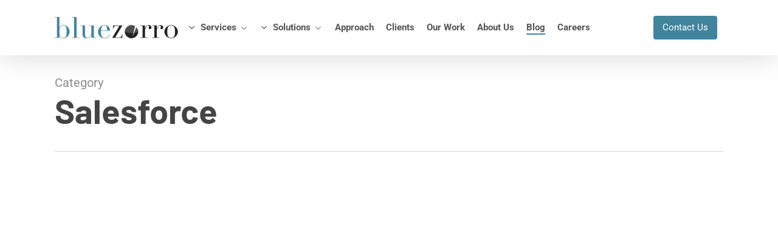

--- FILE ---
content_type: text/html; charset=UTF-8
request_url: https://bluezorro.com/blog/category/solutions/salesforce/
body_size: 40956
content:
<!doctype html>
<html lang="en-GB" class="no-js">
<head><meta charset="UTF-8"><script>if(navigator.userAgent.match(/MSIE|Internet Explorer/i)||navigator.userAgent.match(/Trident\/7\..*?rv:11/i)){var href=document.location.href;if(!href.match(/[?&]nowprocket/)){if(href.indexOf("?")==-1){if(href.indexOf("#")==-1){document.location.href=href+"?nowprocket=1"}else{document.location.href=href.replace("#","?nowprocket=1#")}}else{if(href.indexOf("#")==-1){document.location.href=href+"&nowprocket=1"}else{document.location.href=href.replace("#","&nowprocket=1#")}}}}</script><script>(()=>{class RocketLazyLoadScripts{constructor(){this.v="1.2.6",this.triggerEvents=["keydown","mousedown","mousemove","touchmove","touchstart","touchend","wheel"],this.userEventHandler=this.t.bind(this),this.touchStartHandler=this.i.bind(this),this.touchMoveHandler=this.o.bind(this),this.touchEndHandler=this.h.bind(this),this.clickHandler=this.u.bind(this),this.interceptedClicks=[],this.interceptedClickListeners=[],this.l(this),window.addEventListener("pageshow",(t=>{this.persisted=t.persisted,this.everythingLoaded&&this.m()})),this.CSPIssue=sessionStorage.getItem("rocketCSPIssue"),document.addEventListener("securitypolicyviolation",(t=>{this.CSPIssue||"script-src-elem"!==t.violatedDirective||"data"!==t.blockedURI||(this.CSPIssue=!0,sessionStorage.setItem("rocketCSPIssue",!0))})),document.addEventListener("DOMContentLoaded",(()=>{this.k()})),this.delayedScripts={normal:[],async:[],defer:[]},this.trash=[],this.allJQueries=[]}p(t){document.hidden?t.t():(this.triggerEvents.forEach((e=>window.addEventListener(e,t.userEventHandler,{passive:!0}))),window.addEventListener("touchstart",t.touchStartHandler,{passive:!0}),window.addEventListener("mousedown",t.touchStartHandler),document.addEventListener("visibilitychange",t.userEventHandler))}_(){this.triggerEvents.forEach((t=>window.removeEventListener(t,this.userEventHandler,{passive:!0}))),document.removeEventListener("visibilitychange",this.userEventHandler)}i(t){"HTML"!==t.target.tagName&&(window.addEventListener("touchend",this.touchEndHandler),window.addEventListener("mouseup",this.touchEndHandler),window.addEventListener("touchmove",this.touchMoveHandler,{passive:!0}),window.addEventListener("mousemove",this.touchMoveHandler),t.target.addEventListener("click",this.clickHandler),this.L(t.target,!0),this.S(t.target,"onclick","rocket-onclick"),this.C())}o(t){window.removeEventListener("touchend",this.touchEndHandler),window.removeEventListener("mouseup",this.touchEndHandler),window.removeEventListener("touchmove",this.touchMoveHandler,{passive:!0}),window.removeEventListener("mousemove",this.touchMoveHandler),t.target.removeEventListener("click",this.clickHandler),this.L(t.target,!1),this.S(t.target,"rocket-onclick","onclick"),this.M()}h(){window.removeEventListener("touchend",this.touchEndHandler),window.removeEventListener("mouseup",this.touchEndHandler),window.removeEventListener("touchmove",this.touchMoveHandler,{passive:!0}),window.removeEventListener("mousemove",this.touchMoveHandler)}u(t){t.target.removeEventListener("click",this.clickHandler),this.L(t.target,!1),this.S(t.target,"rocket-onclick","onclick"),this.interceptedClicks.push(t),t.preventDefault(),t.stopPropagation(),t.stopImmediatePropagation(),this.M()}O(){window.removeEventListener("touchstart",this.touchStartHandler,{passive:!0}),window.removeEventListener("mousedown",this.touchStartHandler),this.interceptedClicks.forEach((t=>{t.target.dispatchEvent(new MouseEvent("click",{view:t.view,bubbles:!0,cancelable:!0}))}))}l(t){EventTarget.prototype.addEventListenerWPRocketBase=EventTarget.prototype.addEventListener,EventTarget.prototype.addEventListener=function(e,i,o){"click"!==e||t.windowLoaded||i===t.clickHandler||t.interceptedClickListeners.push({target:this,func:i,options:o}),(this||window).addEventListenerWPRocketBase(e,i,o)}}L(t,e){this.interceptedClickListeners.forEach((i=>{i.target===t&&(e?t.removeEventListener("click",i.func,i.options):t.addEventListener("click",i.func,i.options))})),t.parentNode!==document.documentElement&&this.L(t.parentNode,e)}D(){return new Promise((t=>{this.P?this.M=t:t()}))}C(){this.P=!0}M(){this.P=!1}S(t,e,i){t.hasAttribute&&t.hasAttribute(e)&&(event.target.setAttribute(i,event.target.getAttribute(e)),event.target.removeAttribute(e))}t(){this._(this),"loading"===document.readyState?document.addEventListener("DOMContentLoaded",this.R.bind(this)):this.R()}k(){let t=[];document.querySelectorAll("script[type=rocketlazyloadscript][data-rocket-src]").forEach((e=>{let i=e.getAttribute("data-rocket-src");if(i&&!i.startsWith("data:")){0===i.indexOf("//")&&(i=location.protocol+i);try{const o=new URL(i).origin;o!==location.origin&&t.push({src:o,crossOrigin:e.crossOrigin||"module"===e.getAttribute("data-rocket-type")})}catch(t){}}})),t=[...new Map(t.map((t=>[JSON.stringify(t),t]))).values()],this.T(t,"preconnect")}async R(){this.lastBreath=Date.now(),this.j(this),this.F(this),this.I(),this.W(),this.q(),await this.A(this.delayedScripts.normal),await this.A(this.delayedScripts.defer),await this.A(this.delayedScripts.async);try{await this.U(),await this.H(this),await this.J()}catch(t){console.error(t)}window.dispatchEvent(new Event("rocket-allScriptsLoaded")),this.everythingLoaded=!0,this.D().then((()=>{this.O()})),this.N()}W(){document.querySelectorAll("script[type=rocketlazyloadscript]").forEach((t=>{t.hasAttribute("data-rocket-src")?t.hasAttribute("async")&&!1!==t.async?this.delayedScripts.async.push(t):t.hasAttribute("defer")&&!1!==t.defer||"module"===t.getAttribute("data-rocket-type")?this.delayedScripts.defer.push(t):this.delayedScripts.normal.push(t):this.delayedScripts.normal.push(t)}))}async B(t){if(await this.G(),!0!==t.noModule||!("noModule"in HTMLScriptElement.prototype))return new Promise((e=>{let i;function o(){(i||t).setAttribute("data-rocket-status","executed"),e()}try{if(navigator.userAgent.indexOf("Firefox/")>0||""===navigator.vendor||this.CSPIssue)i=document.createElement("script"),[...t.attributes].forEach((t=>{let e=t.nodeName;"type"!==e&&("data-rocket-type"===e&&(e="type"),"data-rocket-src"===e&&(e="src"),i.setAttribute(e,t.nodeValue))})),t.text&&(i.text=t.text),i.hasAttribute("src")?(i.addEventListener("load",o),i.addEventListener("error",(function(){i.setAttribute("data-rocket-status","failed-network"),e()})),setTimeout((()=>{i.isConnected||e()}),1)):(i.text=t.text,o()),t.parentNode.replaceChild(i,t);else{const i=t.getAttribute("data-rocket-type"),s=t.getAttribute("data-rocket-src");i?(t.type=i,t.removeAttribute("data-rocket-type")):t.removeAttribute("type"),t.addEventListener("load",o),t.addEventListener("error",(i=>{this.CSPIssue&&i.target.src.startsWith("data:")?(console.log("WPRocket: data-uri blocked by CSP -> fallback"),t.removeAttribute("src"),this.B(t).then(e)):(t.setAttribute("data-rocket-status","failed-network"),e())})),s?(t.removeAttribute("data-rocket-src"),t.src=s):t.src="data:text/javascript;base64,"+window.btoa(unescape(encodeURIComponent(t.text)))}}catch(i){t.setAttribute("data-rocket-status","failed-transform"),e()}}));t.setAttribute("data-rocket-status","skipped")}async A(t){const e=t.shift();return e&&e.isConnected?(await this.B(e),this.A(t)):Promise.resolve()}q(){this.T([...this.delayedScripts.normal,...this.delayedScripts.defer,...this.delayedScripts.async],"preload")}T(t,e){var i=document.createDocumentFragment();t.forEach((t=>{const o=t.getAttribute&&t.getAttribute("data-rocket-src")||t.src;if(o&&!o.startsWith("data:")){const s=document.createElement("link");s.href=o,s.rel=e,"preconnect"!==e&&(s.as="script"),t.getAttribute&&"module"===t.getAttribute("data-rocket-type")&&(s.crossOrigin=!0),t.crossOrigin&&(s.crossOrigin=t.crossOrigin),t.integrity&&(s.integrity=t.integrity),i.appendChild(s),this.trash.push(s)}})),document.head.appendChild(i)}j(t){let e={};function i(i,o){return e[o].eventsToRewrite.indexOf(i)>=0&&!t.everythingLoaded?"rocket-"+i:i}function o(t,o){!function(t){e[t]||(e[t]={originalFunctions:{add:t.addEventListener,remove:t.removeEventListener},eventsToRewrite:[]},t.addEventListener=function(){arguments[0]=i(arguments[0],t),e[t].originalFunctions.add.apply(t,arguments)},t.removeEventListener=function(){arguments[0]=i(arguments[0],t),e[t].originalFunctions.remove.apply(t,arguments)})}(t),e[t].eventsToRewrite.push(o)}function s(e,i){let o=e[i];e[i]=null,Object.defineProperty(e,i,{get:()=>o||function(){},set(s){t.everythingLoaded?o=s:e["rocket"+i]=o=s}})}o(document,"DOMContentLoaded"),o(window,"DOMContentLoaded"),o(window,"load"),o(window,"pageshow"),o(document,"readystatechange"),s(document,"onreadystatechange"),s(window,"onload"),s(window,"onpageshow");try{Object.defineProperty(document,"readyState",{get:()=>t.rocketReadyState,set(e){t.rocketReadyState=e},configurable:!0}),document.readyState="loading"}catch(t){console.log("WPRocket DJE readyState conflict, bypassing")}}F(t){let e;function i(e){return t.everythingLoaded?e:e.split(" ").map((t=>"load"===t||0===t.indexOf("load.")?"rocket-jquery-load":t)).join(" ")}function o(o){function s(t){const e=o.fn[t];o.fn[t]=o.fn.init.prototype[t]=function(){return this[0]===window&&("string"==typeof arguments[0]||arguments[0]instanceof String?arguments[0]=i(arguments[0]):"object"==typeof arguments[0]&&Object.keys(arguments[0]).forEach((t=>{const e=arguments[0][t];delete arguments[0][t],arguments[0][i(t)]=e}))),e.apply(this,arguments),this}}o&&o.fn&&!t.allJQueries.includes(o)&&(o.fn.ready=o.fn.init.prototype.ready=function(e){return t.domReadyFired?e.bind(document)(o):document.addEventListener("rocket-DOMContentLoaded",(()=>e.bind(document)(o))),o([])},s("on"),s("one"),t.allJQueries.push(o)),e=o}o(window.jQuery),Object.defineProperty(window,"jQuery",{get:()=>e,set(t){o(t)}})}async H(t){const e=document.querySelector("script[data-webpack]");e&&(await async function(){return new Promise((t=>{e.addEventListener("load",t),e.addEventListener("error",t)}))}(),await t.K(),await t.H(t))}async U(){this.domReadyFired=!0;try{document.readyState="interactive"}catch(t){}await this.G(),document.dispatchEvent(new Event("rocket-readystatechange")),await this.G(),document.rocketonreadystatechange&&document.rocketonreadystatechange(),await this.G(),document.dispatchEvent(new Event("rocket-DOMContentLoaded")),await this.G(),window.dispatchEvent(new Event("rocket-DOMContentLoaded"))}async J(){try{document.readyState="complete"}catch(t){}await this.G(),document.dispatchEvent(new Event("rocket-readystatechange")),await this.G(),document.rocketonreadystatechange&&document.rocketonreadystatechange(),await this.G(),window.dispatchEvent(new Event("rocket-load")),await this.G(),window.rocketonload&&window.rocketonload(),await this.G(),this.allJQueries.forEach((t=>t(window).trigger("rocket-jquery-load"))),await this.G();const t=new Event("rocket-pageshow");t.persisted=this.persisted,window.dispatchEvent(t),await this.G(),window.rocketonpageshow&&window.rocketonpageshow({persisted:this.persisted}),this.windowLoaded=!0}m(){document.onreadystatechange&&document.onreadystatechange(),window.onload&&window.onload(),window.onpageshow&&window.onpageshow({persisted:this.persisted})}I(){const t=new Map;document.write=document.writeln=function(e){const i=document.currentScript;i||console.error("WPRocket unable to document.write this: "+e);const o=document.createRange(),s=i.parentElement;let n=t.get(i);void 0===n&&(n=i.nextSibling,t.set(i,n));const c=document.createDocumentFragment();o.setStart(c,0),c.appendChild(o.createContextualFragment(e)),s.insertBefore(c,n)}}async G(){Date.now()-this.lastBreath>45&&(await this.K(),this.lastBreath=Date.now())}async K(){return document.hidden?new Promise((t=>setTimeout(t))):new Promise((t=>requestAnimationFrame(t)))}N(){this.trash.forEach((t=>t.remove()))}static run(){const t=new RocketLazyLoadScripts;t.p(t)}}RocketLazyLoadScripts.run()})();</script>
	
	<meta name="viewport" content="width=device-width, initial-scale=1, maximum-scale=1, user-scalable=0" /><meta name='robots' content='index, follow, max-image-preview:large, max-snippet:-1, max-video-preview:-1' />
	<style>img:is([sizes="auto" i], [sizes^="auto," i]) { contain-intrinsic-size: 3000px 1500px }</style>
	
	<!-- This site is optimized with the Yoast SEO Premium plugin v20.10 (Yoast SEO v26.5) - https://yoast.com/wordpress/plugins/seo/ -->
	<title>Salesforce Archives - bluezorro.com</title><style id="rocket-critical-css">ul{box-sizing:border-box}:root{--wp--preset--font-size--normal:16px;--wp--preset--font-size--huge:42px}.screen-reader-text{border:0;clip-path:inset(50%);height:1px;margin:-1px;overflow:hidden;padding:0;position:absolute;width:1px;word-wrap:normal!important}:root{--wp-admin-theme-color:#3858e9;--wp-admin-theme-color--rgb:56,88,233;--wp-admin-theme-color-darker-10:#2145e6;--wp-admin-theme-color-darker-10--rgb:33,69,230;--wp-admin-theme-color-darker-20:#183ad6;--wp-admin-theme-color-darker-20--rgb:24,58,214;--wp-admin-border-width-focus:2px}:root{--wp-admin-theme-color:#007cba;--wp-admin-theme-color--rgb:0,124,186;--wp-admin-theme-color-darker-10:#006ba1;--wp-admin-theme-color-darker-10--rgb:0,107,161;--wp-admin-theme-color-darker-20:#005a87;--wp-admin-theme-color-darker-20--rgb:0,90,135;--wp-admin-border-width-focus:2px;--wp-block-synced-color:#7a00df;--wp-block-synced-color--rgb:122,0,223;--wp-bound-block-color:var(--wp-block-synced-color)}:root{--wp-admin-theme-color:#007cba;--wp-admin-theme-color--rgb:0,124,186;--wp-admin-theme-color-darker-10:#006ba1;--wp-admin-theme-color-darker-10--rgb:0,107,161;--wp-admin-theme-color-darker-20:#005a87;--wp-admin-theme-color-darker-20--rgb:0,90,135;--wp-admin-border-width-focus:2px;--wp-block-synced-color:#7a00df;--wp-block-synced-color--rgb:122,0,223;--wp-bound-block-color:var(--wp-block-synced-color)}.col{position:relative;display:block;width:100%}html body .vc_row-fluid>.span_12{display:flex;display:-ms-flexbox;-ms-flex-wrap:wrap;flex-wrap:wrap;float:none}@media (min-width:691px){.col{margin-right:2%}}.col:last-child{margin-right:0}.col.col_last{margin-right:0}html body .vc_row-fluid>.span_12>.wpb_column{float:none;margin-right:0}html body .vc_row-fluid>.span_12>.wpb_column:not([class*=offset-]){margin-left:0}.vc_row-fluid>.span_12{width:auto}.vc_row-fluid>.span_12{margin-left:-1%;margin-right:-1%}.vc_row-fluid>.span_12 .wpb_column{padding-left:1%;padding-right:1%}.vc_row-fluid .wpb_column{box-shadow:none}@media (min-width:691px){.vc_col-sm-8{width:66.66666667%}.vc_col-sm-4{width:33.33333333%}}@media only screen and (max-width:690px){[class*=vc_col-]:not([class*=vc_col-xs]){width:100%}.wpb_column:not([class*=vc_col-xs]){width:100%;margin-bottom:25px}}a,article,body,details,div,form,h1,h3,h4,header,html,i,img,label,li,nav,p,span,summary,ul{margin:0;padding:0;border:0;font-size:100%;font:inherit;vertical-align:baseline}html{max-width:100%;overflow-y:scroll;overflow-x:hidden}body{max-width:100%;overflow:hidden;background:#fff;font-family:'Open Sans',Helvetica,sans-serif;color:#676767;position:relative}ul{list-style:none}input[type=text]::-ms-clear{display:none}p:empty{display:none}article,details,header,nav{display:block}*{box-sizing:border-box}:root{--scroll-bar-w:-2px;--nectar-font-light-color:#ffffff;--nectar-cubic-bezier-out:cubic-bezier(0.3, 1, 0.3, 1);--nectar-cubic-bezier-in-out:cubic-bezier(0.76, 0, 0.24, 1);--nectar-header-hover-timing:0.65s}.container{margin:0 auto;position:relative;max-width:880px}.row{position:relative}.main-content>.row,header .row{margin-left:0;margin-right:0}.col:after,.row:after{content:"";display:block;height:0;clear:both;visibility:hidden}.row{padding-bottom:24px}@media (min-width:691px){.span_3{width:23.5%}.span_9{width:74.5%}.span_12{width:100%}}body{font-size:14px;-webkit-font-smoothing:antialiased;font-family:'Open Sans',Helvetica,sans-serif;font-weight:400;line-height:26px}body:not(.nectar-no-flex-height){display:flex;flex-direction:column;min-height:100vh}body:not(.nectar-no-flex-height) #ajax-content-wrap,body:not(.nectar-no-flex-height) .ocm-effect-wrap,body:not(.nectar-no-flex-height) .ocm-effect-wrap-inner{display:flex;flex-direction:column;flex-grow:1}body:not(.nectar-no-flex-height) .container-wrap{flex-grow:1}p{-webkit-font-smoothing:antialiased}.nectar-skip-to-content:not(:focus),.screen-reader-text{border:0;clip:rect(1px,1px,1px,1px);clip-path:inset(50%);height:1px;margin:-1px;overflow:hidden;padding:0;position:absolute!important;width:1px;word-wrap:normal!important}.nectar-skip-to-content-wrap{position:absolute;top:0;left:0}@media only screen and (min-width:1000px){.nectar-mobile-only{display:none}}@media only screen and (max-width:999px){.nectar-mobile-only.mobile-header{display:inline-block}}.nectar-mobile-only.mobile-header .inner{display:flex}#header-outer .screen-reader-text{height:1px}.container-wrap{background-color:#f8f8f8;position:relative;z-index:10;margin-top:0;padding-top:40px;padding-bottom:40px}body[data-header-resize="0"] .container-wrap{margin-top:0;padding-top:40px}.subheader{color:#6f6f6f;margin-bottom:15px}a{color:#3555ff;text-decoration:none}h1{font-size:54px;line-height:62px;margin-bottom:7px}h3{font-size:22px;line-height:34px;margin-bottom:7px}h4{font-size:18px;line-height:32px;margin-bottom:7px}h1,h3,h4{color:#444;letter-spacing:0;-webkit-font-smoothing:antialiased;font-weight:600}p{padding-bottom:27px}.container .row:last-child{padding-bottom:0}.wpb_wrapper>div{margin-bottom:24px}.wpb_wrapper>div:last-child{margin-bottom:0}.pum-overlay .pum-container,.pum-overlay .pum-container .pum-content,body .pum-overlay{line-height:inherit}ul{margin-left:30px;margin-bottom:30px}li ul{margin-bottom:0}ul li{list-style:disc;list-style-position:outside}#header-outer nav>ul{margin:0}#header-outer ul li{list-style:none}.main-content img{max-width:100%;height:auto}.row .col h3{margin-bottom:8px}.row .col img{margin-bottom:15px;max-width:100%;height:auto}.wpb_row{margin-bottom:35px}#header-space{height:90px;background-color:#fff}#header-outer{width:100%;top:0;left:0;position:fixed;padding:28px 0 0 0;background-color:#fff;z-index:9999;overflow:visible}#top #logo{width:auto;max-width:none;line-height:22px;font-size:22px;letter-spacing:-1px;color:#444;font-weight:600;align-self:center}#top #logo img{text-indent:-9999px;max-width:none;width:auto;margin-bottom:0;display:block}#top{position:relative;z-index:9998;width:100%}#top .container .row{padding-bottom:0}#top nav>ul{overflow:visible;min-height:1px;line-height:1px}body:not(.ascend) #top nav>.buttons{margin-left:15px}body #header-outer[data-full-width=false][data-has-buttons=no]:not([data-format=left-header]) #top nav>.buttons{margin-left:0}#header-outer #top nav>.buttons{right:0;height:100%;overflow:hidden}#top nav ul li{float:right}#top nav>ul>li{float:left}#top nav>ul>li>a{padding:0 10px 0 10px;display:block;color:#676767;font-size:14px;line-height:20px}#header-outer[data-lhe=animated_underline] #top nav>ul>li>a{padding-left:0;padding-right:0;margin-right:10px;margin-left:10px}#top nav ul li a,body[data-header-color=light] .mobile-header{color:#555}.sf-menu{line-height:1;float:left;margin-bottom:30px}.sf-menu ul li{font-weight:400;width:100%}.sub-menu{z-index:3}.sf-menu ul li a{margin:0}.sf-sub-indicator{display:inline-block;width:10px;position:relative;left:8px;height:10px}.sf-sub-indicator i{width:8px}body .sf-sub-indicator [class*=" icon-"]{color:#888;font-size:12px;line-height:16px;height:auto;background-color:transparent}.material .sf-menu>li>a>.sf-sub-indicator i{font-size:16px}.sf-menu,.sf-menu *{list-style:none outside none;margin:0;padding:0;z-index:10}.sf-menu{line-height:1}.sf-menu ul{position:absolute;top:100%;left:0}.sf-menu ul li,.sf-menu ul li li{font-size:12px;width:100%}.sf-menu .menu-item a{outline:0 none}.sf-menu li{float:left;outline:0 none;line-height:0;font-size:12px;position:relative}.sf-menu a{display:block;position:relative;text-decoration:none}.sf-menu .sf-with-ul a{min-width:1px}#header-outer .sf-menu li ul li.menu-item a{font-size:12px;line-height:13px;letter-spacing:0}.sf-menu li ul li .sf-sub-indicator{right:14px;left:auto;top:14px;display:block;position:absolute}.sf-menu li ul li a,.sf-menu li ul li li a{box-shadow:none}.sf-menu ul li a,.sf-menu ul li li a{border-radius:0;box-shadow:none;text-shadow:none}#top .span_9{position:static}#header-outer[data-format=centered-menu] #top nav>ul>li>ul>li,#top nav>ul>li>ul>li{opacity:0}#top .sf-menu li ul li.menu-item a{background-color:transparent}.sf-menu>li>ul{opacity:0;display:block;transform:translateY(-9999px);box-shadow:0 6px 28px rgba(0,0,0,.08)}.sf-menu>li ul{padding:20px;width:20em}.sf-menu>li ul a{padding:6px 6px}.sf-menu li ul li .sf-sub-indicator{top:6px;right:6px}body[data-header-color=light]:not([data-header-format=left-header]) #header-outer:not(.transparent) .sf-menu>li ul{border-top:1px solid #e9e9e9}body:not([data-header-format=left-header]) #top .sf-menu li ul{background-color:#fff}#header-outer .sf-menu li ul li.menu-item a{color:#555}.sf-menu li li ul{display:block;visibility:visible;top:0!important;z-index:auto;left:20em;margin-left:-20px;margin-top:-20px;box-shadow:0 19px 35px rgba(0,0,0,.11);opacity:0;transform:translate3d(25px,0,0)}.sf-menu ul li a{border-bottom:0}@media only screen and (min-width:1000px){#header-outer:not([data-format=left-header]){padding-top:0}#header-outer:not([data-format=left-header]) #top>.container>.row,#header-outer:not([data-format=left-header]) #top>.container>.row nav,#header-outer:not([data-format=left-header]) #top>.container>.row nav>ul,#header-outer:not([data-format=left-header]) #top>.container>.row nav>ul>li{display:flex}#header-outer:not([data-format=left-header]) #top .span_3,#header-outer:not([data-format=left-header]) #top .span_9{display:flex;float:none;width:auto}#header-outer .logo-spacing{line-height:0}#header-outer[data-format=centered-menu] #top .span_9 nav .sf-menu:not(.buttons){justify-content:center}#header-outer:not([data-format=left-header]) #top nav>.buttons{overflow:visible;height:auto}#header-outer:not([data-format=left-header]) #top nav>ul>li{align-items:center}#header-outer:not([data-format=left-header]) #top nav>ul{float:none;display:inline-block;vertical-align:middle}}@media only screen and (max-width:999px){#top .col.span_9{text-align:right;line-height:0}#top .span_9>.slide-out-widget-area-toggle>div{position:relative;display:block;top:50%;font-size:var(--nectar-header-mobile-icon-size,18px);transform:translateY(-50%);background-color:transparent}#top .span_9>.slide-out-widget-area-toggle{position:relative;width:auto;padding:0 10px;top:auto;right:auto;margin-bottom:0;margin-top:0;display:inline-block;vertical-align:middle;line-height:0;height:100%;transform:none}body[data-slide-out-widget-area-style=slide-out-from-right] .slide_out_area_close:before,body[data-slide-out-widget-area-style=slide-out-from-right].material a.slide_out_area_close:before{background-color:rgba(0,0,0,.06)}#top .span_9>.slide-out-widget-area-toggle{padding-right:0}}#top nav .buttons li{line-height:12px;position:relative}#header-outer ul.sf-menu>li.menu-item-has-icon>a{display:flex;align-items:center}#header-outer header .nectar-menu-icon{margin-right:10px;top:0;line-height:inherit;display:inline-block}#header-outer header .nectar-menu-icon{font-size:16px;top:0;vertical-align:middle}#slide-out-widget-area .menu-item-has-icon>a{display:flex;align-items:flex-start}.off-canvas-menu-container .nectar-menu-icon{font-size:inherit;top:0;margin-right:10px}#top .span_9>.slide-out-widget-area-toggle{display:none;z-index:10000}#search-outer{display:none}#header-outer .row .col.span_3,#header-outer .row .col.span_9{width:auto}#header-outer .row .col.span_3{flex-shrink:0}#header-outer .row .col.span_9{float:right}body[data-hhun="1"] #header-outer[data-remove-fixed="1"]{position:absolute}@media only screen and (min-width:1000px){body[data-hhun="1"]:not(.no-scroll) #header-outer[data-remove-fixed="1"]:not(.detached){top:0}}.wpb_row>.span_12{z-index:10}.wpb_row>.span_12{margin-bottom:0!important}.wpb_row>.span_12>.column_container:last-child{margin-bottom:0}.wpb_row{position:relative}.wpb_row .row-bg{position:absolute;top:0;left:0;width:100%;height:100%;background-size:cover}.wpb_row .row-bg-wrap .inner-wrap{overflow:hidden;width:100.1%;height:100.1%;position:absolute;top:0;left:0}.wpb_row .row-bg-wrap .inner-wrap{z-index:1}.wpb_row .row-bg-wrap{width:100%;height:100%;position:absolute;top:0;left:0}.wpb_row .row-bg-wrap .inner-wrap{height:100%;width:100%}.vc_column_container>.vc_column-inner{position:relative}.col{position:relative;float:left}.wpb_column{background-position:center}i[class*=fa-]{display:inline-block;word-spacing:1px;position:relative;text-align:center;vertical-align:middle;max-width:100%}.img-with-aniamtion-wrap .hover-wrap,img.img-with-animation{opacity:0;position:relative}html:not(.js) img.img-with-animation{opacity:1}.img-with-aniamtion-wrap[data-animation=none] .hover-wrap,img.img-with-animation[data-animation=none]{opacity:1}.img-with-aniamtion-wrap,body .wpb_wrapper>.img-with-aniamtion-wrap{line-height:0;margin-bottom:0}.img-with-aniamtion-wrap>.inner{height:100%}.center img.img-with-animation{margin:0 auto;display:block}.img-with-aniamtion-wrap .hover-wrap{overflow:hidden}.img-with-aniamtion-wrap .hover-wrap:not([data-hover-animation]){overflow:visible}.img-with-aniamtion-wrap .hover-wrap .hover-wrap-inner img.img-with-animation{opacity:1;transform:none;padding-right:0;padding-left:0;padding-bottom:0;margin-bottom:0}.img-with-aniamtion-wrap .hover-wrap{margin-bottom:15px}.img-with-aniamtion-wrap[data-shadow] .hover-wrap .img-with-animation{box-shadow:none}.row .col.section-title{margin:0;padding:0 0 36px 0;border-bottom:1px solid rgba(0,0,0,.15)}.row .col.section-title h1{margin-bottom:0;font-weight:600;position:relative}.row .col.section-title span{font-size:20px;line-height:20px;color:rgba(0,0,0,.45);top:0;position:relative;text-transform:none;padding-left:10px}.page-header-no-bg{padding-bottom:0;padding-top:35px;background-color:#f8f8f8}.page-header-no-bg{z-index:1000}.post-area.featured_img_left .post .post-content{padding-left:0!important}.posts-container article .inner-wrap.animated{opacity:0}.posts-container[data-load-animation=fade_in_from_bottom] article .inner-wrap{transform:translateY(80px)}.posts-container article .inner-wrap{height:100%}.post-area{padding-right:30px;margin-top:4px}.post-area.col_last{padding-left:20px;padding-right:0}.post-area.col_last.span_12{padding-left:0;float:none}.post-header{margin-bottom:12px}.post .post-header a{color:inherit}.post .post-content{position:relative;min-height:98px}.post-content{padding-left:95px}.post h3.title{margin-bottom:4px}.post-area[data-remove-post-author="1"].featured_img_left .grav-wrap .text a,.post-area[data-remove-post-author="1"].featured_img_left .grav-wrap>a{display:none}#slide-out-widget-area{display:none}#slide-out-widget-area.slide-out-from-right{position:fixed;transform:translate(301px,0);top:0;right:0;width:300px;height:100%;z-index:10000;padding:33px;overflow:hidden}#slide-out-widget-area-bg{backface-visibility:hidden;background-color:rgba(0,0,0,.8);position:fixed;height:1px;width:1px;opacity:0;left:0;top:0;z-index:9996}body .lines-button{line-height:0;font-size:0}.lines-button{top:9px;position:relative;display:block}.lines{display:block;width:var(--nectar-ocm-icon-width,1.4rem);height:3px;background-color:#ecf0f1;position:relative}.lines:after,.lines:before{display:block;width:var(--nectar-ocm-icon-width,1.4rem);height:3px;background:#ecf0f1;position:absolute;left:0;content:'';transform-origin:.142rem center}.lines:before{top:6px}.lines:after{top:-6px}@media only screen and (min-width:1000px){.slide-out-widget-area-toggle a{transform:translateZ(0)}}.slide-out-widget-area-toggle .lines-button:after{background-color:rgba(0,0,0,.4);display:inline-block;width:var(--nectar-ocm-icon-width,1.4rem);height:2px;position:absolute;left:0;top:0;content:'';transform:scale(1,1)}.slide-out-widget-area-toggle.mobile-icon .lines-button.x2 .lines:after,.slide-out-widget-area-toggle.mobile-icon .lines-button.x2 .lines:before,.slide-out-widget-area-toggle.mobile-icon .lines-button:after{background-color:#999}body #header-outer .lines-button{top:9px}.slide-out-widget-area-toggle.mobile-icon .lines-button:after{top:0!important}.slide-out-widget-area-toggle.mobile-icon .lines{background-color:transparent}.slide-out-widget-area-toggle.mobile-icon .lines-button:after,.slide-out-widget-area-toggle.mobile-icon .lines:after,.slide-out-widget-area-toggle.mobile-icon .lines:before{height:2px!important;width:22px!important}.slide-out-widget-area-toggle a>span{transform-origin:center;display:block;height:21px}.slide-out-widget-area-toggle.mobile-icon a>span{height:20px}.post-area.col_last{float:right}input[type=text]{padding:10px;width:100%;font-size:14px;font-family:inherit;line-height:24px;color:#555;background-color:#f1f1f1;border:none}button[type=submit]{background-color:#333;padding:7px 11px;border:none;color:#fff;width:auto;font-weight:600;font-size:14px;border-radius:2px}@font-face{font-family:icomoon;src:url(https://bluezorro.com/wp-content/themes/salient/css/fonts/icomoon.eot?v=1.7);src:url(https://bluezorro.com/wp-content/themes/salient/css/fonts/icomoon.eot?#iefix&v=1.7) format('embedded-opentype'),url(https://bluezorro.com/wp-content/themes/salient/css/fonts/icomoon.woff?v=1.7) format('woff'),url(https://bluezorro.com/wp-content/themes/salient/css/fonts/icomoon.ttf?v=1.7) format('truetype'),url(https://bluezorro.com/wp-content/themes/salient/css/fonts/icomoon.svg#icomoon?v=1.7) format('svg');font-weight:400;font-display:swap;font-style:normal}.fa.fa-angle-down,.fa.fa-angle-right{font-family:icomoon!important;speak:none;font-style:normal;font-weight:400;font-variant:normal;text-transform:none;line-height:1;-webkit-font-smoothing:antialiased}body .fa.fa-angle-down:before{content:"\e60a"}body .fa.fa-angle-right:before{content:"\e607"}body .lines,body .lines:after,body .lines:before{height:2px}#header-outer[data-format=centered-menu] #top .span_9,#header-outer[data-format=centered-menu] #top .span_9 .sf-menu:not(.buttons){left:0;position:relative;text-align:center;width:100%;z-index:1}#header-outer[data-format=centered-menu] #top nav>.sf-menu>li{float:none;display:inline-block}#header-outer[data-format=centered-menu] #top nav>.sf-menu>.megamenu{position:static}#header-outer[data-format=centered-menu] #top nav>.sf-menu>li ul{text-align:left}#header-outer[data-format=centered-menu] #top .span_3,#header-outer[data-format=centered-menu] #top nav>.buttons{z-index:10;position:absolute}#header-outer[data-format=centered-menu] #top .span_3{left:0}#header-outer[data-format=centered-menu] .logo-spacing{visibility:hidden;z-index:-100}@media only screen and (max-width:999px){#header-outer[data-format=centered-menu] .logo-spacing{display:none}}#header-outer[data-format=centered-menu] .logo-spacing img{margin-bottom:0}#header-outer[data-format=centered-menu] #top .span_3{position:relative;margin-right:0}#header-outer[data-format=centered-menu] #top .span_9,#header-outer[data-format=centered-menu] #top .span_9 .sf-menu:not(.buttons){position:static}#header-outer[data-format=centered-menu] #top .span_9,#header-outer[data-format=centered-menu] #top .span_9 nav{-webkit-flex-grow:1;-moz-flex-grow:1;-ms-flex-positive:1;-ms-flex-grow:1;flex-grow:1}#header-outer[data-format=centered-menu] #top .span_3,#header-outer[data-format=centered-menu] #top nav>.buttons{height:100%}@media only screen and (max-width:999px){#header-outer[data-format=centered-menu] #top .span_9{text-align:right;z-index:10000;left:auto}}#header-outer nav>ul>.megamenu{position:inherit}#header-outer nav>ul>.megamenu>.sub-menu{width:100%;left:0;padding:15px 0;display:table;background-color:#1c1c1c}#header-outer nav>ul>.megamenu.nectar-megamenu-menu-item>.sub-menu,#header-outer nav>ul>.nectar-megamenu-menu-item>.sub-menu{display:flex}#header-outer nav>ul>.megamenu.nectar-megamenu-menu-item>.sub-menu{padding:0}#header-outer nav>ul>.megamenu.nectar-megamenu-menu-item>.sub-menu>li{padding:20px}#header-outer nav>ul>.megamenu.nectar-megamenu-menu-item>ul>li{width:auto;display:block;flex:1}#header-outer nav>ul>.megamenu.nectar-megamenu-menu-item>ul,#header-outer nav>ul>.megamenu.nectar-megamenu-menu-item>ul>li{background-size:cover;background-position:center}#header-outer nav>ul>.megamenu.nectar-megamenu-menu-item>ul{overflow:hidden}#header-outer nav>ul>.megamenu>.sub-menu{display:table}#header-outer nav>ul>.megamenu>.sub-menu{padding:30px 0}#header-outer nav>ul>.megamenu>ul>li{padding:0 0 0 30px;border:none}#header-outer nav>ul>.megamenu>ul>li:last-child{padding-right:30px}#header-outer nav>ul>.megamenu>ul>li>ul{margin:0;padding:0}#top nav>ul>.megamenu>ul>li{width:33.33%}#top nav>ul>.megamenu>ul>li{display:table-cell;float:none}#header-outer nav>ul>.megamenu>ul>li ul{display:block;top:0!important;width:100%;opacity:1!important;left:0!important;box-shadow:none;position:relative}#header-outer nav>ul>.megamenu ul li{float:none}#header-outer nav>ul>.megamenu ul li a{border-bottom:none;padding:9px 15px}body:not([data-header-format=left-header]) #header-outer nav>ul>.megamenu>ul>li>a{color:#444}#header-outer nav>ul>.megamenu>.sub-menu>li a,body #header-outer nav>ul>.megamenu>.sub-menu>li a,body #header-outer nav>ul>.megamenu>.sub-menu>li>a,body:not([data-header-format=left-header]) #header-outer nav>ul>.megamenu>ul>li>a{background-color:transparent!important}#header-outer nav>ul>.megamenu ul li a{padding:6px 6px}#header-outer nav>ul>.megamenu>.sub-menu{background-color:#fff}.sf-menu .megamenu li ul{transform:none;box-shadow:none}#header-outer #top .sf-menu .megamenu li ul,[data-header-color=light] #header-outer:not(.transparent) .sf-menu>.megamenu li ul{border-top:0}#header-outer .sf-menu .megamenu ul .sub-menu,.sf-menu .megamenu li ul{background-color:transparent!important}.post-area.featured_img_left .post-featured-img-wrap{background-color:rgba(0,0,0,.25)}.post-area.featured_img_left article .grav-wrap img{border-radius:50%;width:38px;height:38px;margin-bottom:0;margin-right:13px;vertical-align:middle;display:inline-block}.post-area.featured_img_left article .grav-wrap .text a{display:block;font-size:14px;line-height:20px}.post-area.featured_img_left article .meta-category a{font-size:14px;line-height:19px;position:relative;display:inline-block;font-weight:600;margin:0 10px 10px 0}.post-area.featured_img_left .meta-category a:before{height:2px;width:100%;position:absolute;bottom:-3px;left:0;content:'';-webkit-transform:scaleX(0);transform:scaleX(0);-webkit-transform-origin:left;transform-origin:left}.post-area.featured_img_left article .grav-wrap .text span{font-size:13px;line-height:18px}.post-area.featured_img_left article .grav-wrap .text{vertical-align:middle;display:inline-block;line-height:0}.post-area.featured_img_left .grav-wrap a{color:inherit}.post-area.featured_img_left h3 a{color:inherit!important}.post-area.featured_img_left .post-content-wrap .grav-wrap,.post-area.featured_img_left .post-content-wrap .meta-category{z-index:150;position:relative}.post-area.featured_img_left article{margin-bottom:6%}.post-area.featured_img_left .article-content-wrap .post-featured-img-wrap{width:33%;position:relative;border-radius:5px}.post-area.featured_img_left .article-content-wrap .post-featured-img-wrap:before{display:block;position:absolute;left:0;top:0;width:100%;height:100%;content:'';opacity:0;transform:scale(.96);box-shadow:0 30px 60px rgba(0,0,0,.17);border-radius:5px}.post-area.featured_img_left .article-content-wrap .post-featured-img{border-radius:5px;overflow:hidden}.post-area.featured_img_left .article-content-wrap .post-featured-img-wrap a,.post-area.featured_img_left .article-content-wrap .post-featured-img-wrap a span,.post-area.featured_img_left .article-content-wrap .post-featured-img-wrap a span img{display:block;width:100%;height:100%;position:absolute;left:0;top:0}.post-area.featured_img_left .article-content-wrap .post-featured-img-wrap a span img{object-fit:cover}.post-area.featured_img_left .article-content-wrap .post-content-wrap .post-header{color:inherit}.post-area.featured_img_left .article-content-wrap .post-content-wrap{width:66.6%;position:relative;border-radius:0 5px 5px 0;overflow:hidden;padding:6% 0 6% 6%}.post-area.featured_img_left.span_12 .article-content-wrap .post-content-wrap{padding:7%}.post-area.featured_img_left.span_12 article{margin-bottom:60px}.post-area.featured_img_left .post-content-wrap .grav-wrap{margin-top:20px}.post-area.featured_img_left .article-content-wrap .post-featured-img{background-size:cover;background-position:center}.post-area.featured_img_left .post .post-featured-img{margin-bottom:0;backface-visibility:hidden;-webkit-backface-visibility:hidden}.post-area.featured_img_left .entire-meta-link{position:absolute;top:0;left:0;display:block;width:100%;z-index:101;height:100%}@media only screen and (min-width:1000px){.post-area.featured_img_left .article-content-wrap .post-content-wrap{left:33.3%}.post-area.featured_img_left .article-content-wrap .post-featured-img-wrap{height:100%;position:absolute;left:0;top:0}}@media only screen and (max-width:999px){.post-area.featured_img_left .article-content-wrap{display:-webkit-flex;display:-ms-flexbox;display:flex}}@media only screen and (max-width:690px){.post-area.featured_img_left .article-content-wrap{display:block}.post-area.featured_img_left .article-content-wrap .post-content-wrap,.post-area.featured_img_left .article-content-wrap .post-featured-img-wrap{width:100%}.post-area.featured_img_left .article-content-wrap .post-content-wrap{padding:35px 0 55px 0;overflow:visible}.post-area.featured_img_left .article-content-wrap .post-featured-img-wrap{height:200px;border-radius:5px 5px 0}}:root{--mobile-container-width:88%}@media only screen and (min-width:1300px){.container{max-width:1100px}}@media only screen and (min-width:1000px) and (max-width:1300px){#top nav>ul>li>a{padding-left:8px}.sf-sub-indicator{left:6px}}@media only screen and (min-width:691px) and (max-width:999px){.span_12,.span_3,.span_9{width:100%;margin-left:0}.col,body .vc_row-fluid .wpb_column{margin-bottom:25px}#header-outer .col{margin-bottom:0;margin-right:0}.wpb_column{width:100%}#ajax-content-wrap .post-area{padding-right:0}}@media only screen and (max-width:690px){.col{margin-bottom:25px}.post-area{margin-bottom:0}#header-outer .col{margin-bottom:0}#ajax-content-wrap .container .post .post-content{padding-left:0}.container .post-header{font-size:12px}}@media only screen and (min-width:1px) and (max-width:999px){.container{max-width:var(--mobile-container-width)}.img-with-aniamtion-wrap .inner{margin:0!important}body .img-with-aniamtion-wrap img{max-width:100%}#header-outer #top #logo img{margin-top:0!important}#header-outer[data-has-menu=true] #top .span_3,#header-outer[data-has-menu=true][data-mobile-fixed="1"] #top .span_3{text-align:left}#header-outer[data-mobile-fixed="1"]{position:fixed!important}.container-wrap{z-index:11}#header-outer[data-permanent-transparent=false] #logo .dark-version,body #top #logo img{height:24px;margin-top:-3px;top:3px;position:relative}#header-outer #top #logo img{top:0}#header-outer[data-permanent-transparent=false] #logo .dark-version,body.material #header-outer[data-permanent-transparent=false] #logo .dark-version{position:absolute}.material #header-outer:not([data-transparent-header=true]) #top #logo img.stnd{position:relative}body #header-outer{margin-bottom:0;padding:12px 0}body #header-outer,body[data-hhun="1"]:not(.no-scroll) #header-outer:not([data-transparent-header=true]):not(.detached){position:relative}#slide-out-widget-area{top:0!important}#header-outer #logo{top:0;left:0}#header-space{display:none}#header-space[data-header-mobile-fixed="1"]{display:block}#top .span_9>.slide-out-widget-area-toggle{display:inline-block}#top .col.span_3{left:0;top:0;z-index:100;width:100%}#header-outer[data-format=centered-menu] #top .span_3,#top .col.span_3{position:relative}#header-outer #top .col.span_3{line-height:0}#header-outer #top .col.span_3 #logo{vertical-align:middle}#top .col.span_9{margin-left:0;margin-bottom:0;width:100%!important;float:none;z-index:100;position:static;display:flex;align-items:center}#header-outer[data-format=centered-menu] #top .span_9{position:static}#top .col.span_9{min-height:0;width:auto!important;position:absolute!important;right:0;top:0;z-index:2000;height:100%}body[data-slide-out-widget-area=true] #top #logo{transform:none!important}body[data-slide-out-widget-area=true] #top .span_3{text-align:center}#header-outer .slide-out-widget-area-toggle .lines,#header-outer .slide-out-widget-area-toggle .lines-button,#header-outer .slide-out-widget-area-toggle .lines:after,#header-outer .slide-out-widget-area-toggle .lines:before{width:22px}#header-outer .slide-out-widget-area-toggle.mobile-icon .lines:after{top:-6px}body #header-outer .slide-out-widget-area-toggle.mobile-icon .lines:before{top:6px}#header-outer[data-mobile-fixed="1"] #top #logo,body[data-slide-out-widget-area=true] #top #logo{display:inline-block}body[data-slide-out-widget-area=true] #top .col.span_3{width:100%}body #slide-out-widget-area:not(.slide-out-from-right-hover) .slide_out_area_close{display:block}#header-outer #top nav>ul{width:auto;padding:15px 0 25px 0;margin:0 auto 0 auto;z-index:100000;position:relative}#header-outer #top nav>ul>li>ul>li{opacity:1;transform:none}#header-outer #top nav>ul>.megamenu>ul>li,#top nav>ul li{display:block;width:auto;margin-left:0}#top nav>ul>.megamenu>.sub-menu{width:auto!important;opacity:1;display:block}#top nav>ul ul{position:relative;width:auto;top:0;left:0;padding:0;opacity:1;visibility:visible;box-shadow:0 0 0 #fff;background-color:transparent;float:none}#top nav>ul ul li{padding-left:20px}a>.sf-sub-indicator{right:0;position:absolute;padding:16px;left:auto;top:0;height:auto;width:auto}#ajax-content-wrap .post-area{padding-right:0;margin-bottom:0}#header-outer #top nav{display:none!important}.main-content>div{padding-bottom:0}#header-outer:not([data-permanent-transparent="1"]),#top{height:auto!important}.post-area.col_last:not(.auto_meta_overlaid_spaced){padding-left:0!important}}@media screen and (max-width:782px){body{position:static}}@media only screen and (max-width:690px){.posts-container[data-load-animation=fade_in_from_bottom] .inner-wrap,.posts-container[data-load-animation=fade_in_from_bottom] .inner-wrap.animated{opacity:1;transform:translateY(0)}}p{padding-bottom:1.5em}.material .wpb_row{margin-bottom:1.5em}#header-space{background-color:#fff}.container-wrap,.ocm-effect-wrap,.page-header-no-bg{background-color:#fff}body.material .page-header-no-bg{padding-top:35px;margin-top:0}body.material #header-outer[data-header-resize="0"]:not([data-format=left-header]):not(.scrolled-down):not(.fixed-menu){box-shadow:none}#top .slide-out-widget-area-toggle a span{overflow:hidden;width:var(--nectar-ocm-icon-width,22px)}#top .slide-out-widget-area-toggle a>span{position:relative}body.material #header-outer:not([data-format=left-header]) #top nav>.buttons>li{margin:0 14px}body.material #header-outer #top nav>.buttons>li:last-child{margin-right:0!important}#header-outer .sf-menu>li>a>.sf-sub-indicator{height:auto}body.material #header-outer #top nav>.buttons>li:first-child{margin-left:0}body.material #header-outer:not([data-format=left-header]) #top nav>.buttons{margin-left:30px}body.material #header-outer[data-has-buttons=no]:not([data-format=left-header]) #top nav>.buttons{margin-left:0}.material #top nav>.buttons{padding-right:0!important}body[data-full-width-header=false] #slide-out-widget-area .slide_out_area_close{z-index:100}#header-outer .sf-menu ul li a{border-bottom:none}#ajax-content-wrap:after{background-color:rgba(0,0,0,.45);content:'';position:fixed;opacity:0;left:0;top:0;width:100%;height:100%;z-index:1000;transform:translateZ(0);backface-visibility:hidden}@media all and (-ms-high-contrast:none),(-ms-high-contrast:active){#ajax-content-wrap:after{display:none}}#slide-out-widget-area .inner .off-canvas-menu-container.mobile-only .menu.secondary-header-items{display:none}#slide-out-widget-area .mobile-only .menu.secondary-header-items{margin-top:25px}.sf-menu li ul li a .menu-title-text:after,body #header-outer[data-lhe=animated_underline] #top nav>ul>li:not([class*=button_])>a .menu-title-text:after,body #header-outer[data-lhe=animated_underline] .nectar-header-text-content a:after{transform-origin:0 0;bottom:-3px}#search-outer #search #close a:before,.slide_out_area_close:before{position:absolute;top:50%;left:50%;display:block;width:46px;height:46px;margin:-23px 0 0 -23px;border-radius:50%;background-color:rgba(0,0,0,.05);content:'';transform:scale(1) translateZ(0)}#search-outer #search #close a:before{width:42px;height:42px;margin:-21px 0 0 -21px}#slide-out-widget-area.slide-out-from-right{min-width:360px;padding-left:60px;padding-right:60px;z-index:5;overflow:hidden;transform:none}#ajax-content-wrap #slide-out-widget-area.slide-out-from-right{z-index:-1}#search-outer #search #close a:before,.slide_out_area_close:before{transform:scale(0)}#search-outer .close-wrap,.slide_out_area_close .close-wrap{-webkit-font-smoothing:subpixel-antialiased;transform-style:preserve-3d;position:absolute;top:50%;left:50%;transform:translateX(-50%) translateY(-50%) translateZ(0);width:20px;height:20px;display:block;overflow:hidden}#search-outer:not(.material-open) .close-line1,.slide_out_area_close .close-line1{transform:translateY(0) translateX(0) rotate(-45deg);animation-name:crossLeftClose;animation-delay:0s;animation-duration:.15s}#search-outer:not(.material-open) .close-line2,.slide_out_area_close .close-line2{transform:translateY(0) translateX(0) rotate(45deg);animation-name:crossRightClose;animation-delay:.06s;animation-duration:.15s}#search-outer .close-line,.slide_out_area_close .close-line{animation-duration:.4s;animation-timing-function:cubic-bezier(.52,.01,.16,1);animation-fill-mode:forwards}#search-outer .close-wrap .close-line,.slide_out_area_close .close-wrap .close-line{height:100%;width:2px;background:#fff;backface-visibility:hidden;position:absolute;border-radius:5px;left:9px}#search-outer .close-wrap .close-line{background-color:#000}@keyframes crossLeftClose{100%{transform:translateY(22px) translateX(22px) rotate(-45deg)}}@keyframes crossRightClose{100%{transform:translateY(22px) translateX(-22px) rotate(45deg)}}#slide-out-widget-area.slide-out-from-right .inner>.off-canvas-menu-container{margin-top:0}#slide-out-widget-area.slide-out-from-right .bottom-meta-wrap:empty{display:none}#slide-out-widget-area[class*=slide-out-from-right] .off-canvas-menu-container{position:relative;top:auto}#slide-out-widget-area[class*=slide-out-from-right] .inner-wrap>.inner{height:auto}#slide-out-widget-area[class*=slide-out-from-right] .bottom-meta-wrap,#slide-out-widget-area[class*=slide-out-from-right] .off-canvas-menu-container{display:inline-block}#slide-out-widget-area[class*=slide-out-from-right] .off-canvas-menu-container{min-width:190px}@media only screen and (min-width:1000px){#slide-out-widget-area[class*=slide-out-from-right] .off-canvas-menu-container.mobile-only{display:none}}#slide-out-widget-area[class*=slide-out-from-right] .inner-wrap{margin:auto 0;position:relative}#slide-out-widget-area[class*=slide-out-from-right]{display:flex}#slide-out-widget-area.slide-out-from-right,#slide-out-widget-area.slide-out-from-right:not(.fullscreen-alt):not(.fullscreen){background-color:transparent!important}#slide-out-widget-area[class*=slide-out-from-right] .off-canvas-menu-container li a{font-size:22px;line-height:28px;font-family:'Open Sans';font-weight:400}#slide-out-widget-area-bg.slide-out-from-right{opacity:1;height:100%;width:100%;z-index:1;visibility:hidden}#ajax-content-wrap>#slide-out-widget-area-bg.slide-out-from-right{visibility:hidden}body[data-slide-out-widget-area-style=slide-out-from-right] #slide-out-widget-area.slide-out-from-right{transform:none}body[data-slide-out-widget-area-style=slide-out-from-right] .slide-out-widget-area-toggle{z-index:100}body[data-slide-out-widget-area-style=slide-out-from-right] .slide_out_area_close{position:absolute;right:50px;top:50px;z-index:8;display:block}#slide-out-widget-area.slide-out-from-right .inner-wrap,#slide-out-widget-area.slide-out-from-right .off-canvas-menu-container{width:100%}body:not(.material-ocm-open) #slide-out-widget-area.slide-out-from-right{visibility:hidden}@media only screen and (min-width:1000px){body[data-slide-out-widget-area-style=slide-out-from-right] .slide_out_area_close{opacity:0;position:fixed;right:-100px;top:50%;transform:translateY(-50%) translateX(100%);z-index:10000}body[data-slide-out-widget-area-style=slide-out-from-right] .slide_out_area_close:before{background-color:#f91b39;box-shadow:0 16px 44px rgba(0,0,0,.3)}}body[data-slide-out-widget-area-style=slide-out-from-right] .ocm-effect-wrap{transform-origin:center;position:relative;z-index:10}body:not(.nectar-no-flex-height) .ocm-effect-wrap-inner,body[data-slide-out-widget-area-style=slide-out-from-right]:not(.nectar-no-flex-height) .ocm-effect-wrap{height:auto!important}.lines:after{top:-7px}.lines:before{top:7px}@media only screen and (max-width:450px){#slide-out-widget-area.slide-out-from-right{min-width:85vw;width:85vw;padding-left:40px;padding-right:40px}}@media only screen and (min-width:1000px){#slide-out-widget-area.slide-out-from-right{min-width:33.3vw;padding-left:4%;padding-right:4%}}body.material #slide-out-widget-area[class*=slide-out-from-right] .off-canvas-menu-container li{margin-bottom:12px;line-height:1.2}body.material #slide-out-widget-area[class*=slide-out-from-right] .off-canvas-menu-container .sub-menu{display:flex;flex-direction:column}body.material #slide-out-widget-area.slide-out-from-right .off-canvas-menu-container li a{position:relative;display:inline-block}body.material #slide-out-widget-area.slide-out-from-right .off-canvas-menu-container>.menu>li a{opacity:1}body.material #slide-out-widget-area[class*=slide-out-from-right] .off-canvas-menu-container li a:after{transform-origin:left;bottom:-2px;border-color:#fff}input[type=text]{background-color:rgba(0,0,0,.04);border-radius:4px;border:2px solid transparent}#header-outer nav>ul>.megamenu.nectar-megamenu-menu-item.menu-item-70>.sub-menu{padding:25px}.vc_column-inner::after,.vc_row:after{clear:both}.container:after,.container:before,.row:after,.row:before,.vc_row:after,.vc_row:before{content:" ";display:table}.container:after,.row:after,.vc_row:after{clear:both}.vc_row:after,.vc_row:before{content:" ";display:table}.vc_row-fluid::after,.vc_row-fluid::before{content:"";display:table}.vc_row-fluid::after{clear:both}.pum-container,.pum-content,.pum-content+.pum-close,.pum-overlay{background:0 0;border:none;bottom:auto;clear:none;float:none;font-family:inherit;font-size:medium;font-style:normal;font-weight:400;height:auto;left:auto;letter-spacing:normal;line-height:normal;max-height:none;max-width:none;min-height:0;min-width:0;overflow:visible;position:static;right:auto;text-align:left;text-decoration:none;text-indent:0;text-transform:none;top:auto;visibility:visible;white-space:normal;width:auto;z-index:auto}.pum-content{position:relative;z-index:1}.pum-overlay{position:fixed}.pum-overlay{height:100%;width:100%;top:0;left:0;right:0;bottom:0;z-index:1999999999;overflow:initial;display:none}.pum-overlay,.pum-overlay *,.pum-overlay :after,.pum-overlay :before,.pum-overlay:after,.pum-overlay:before{box-sizing:border-box}.pum-container{top:100px;position:absolute;margin-bottom:3em;z-index:1999999999}.pum-container.pum-responsive{left:50%;margin-left:-47.5%;width:95%;height:auto;overflow:visible}.pum-container.pum-responsive img{max-width:100%;height:auto}@media only screen and (min-width:1024px){.pum-container.pum-responsive.pum-responsive-medium{margin-left:-30%;width:60%}}.pum-container .pum-content>:last-child{margin-bottom:0}.pum-container .pum-content>:first-child{margin-top:0}.pum-container .pum-content+.pum-close{text-decoration:none;text-align:center;line-height:1;position:absolute;min-width:1em;z-index:2;background-color:transparent}.pum-theme-834,.pum-theme-default-theme{background-color:rgba(255,255,255,1.00)}.pum-theme-834 .pum-container,.pum-theme-default-theme .pum-container{padding:18px;border-radius:0px;border:1px none #000000;box-shadow:1px 1px 3px 0px rgba(2,2,2,0.23);background-color:rgba(249,249,249,1.00)}.pum-theme-834 .pum-content,.pum-theme-default-theme .pum-content{color:#8c8c8c;font-family:inherit;font-weight:400;font-style:inherit}.pum-theme-834 .pum-content+.pum-close,.pum-theme-default-theme .pum-content+.pum-close{position:absolute;height:auto;width:auto;left:auto;right:0px;bottom:auto;top:0px;padding:8px;color:#ffffff;font-family:inherit;font-weight:400;font-size:12px;font-style:inherit;line-height:36px;border:1px none #ffffff;border-radius:0px;box-shadow:1px 1px 3px 0px rgba(2,2,2,0.23);text-shadow:0px 0px 0px rgba(0,0,0,0.23);background-color:rgba(0,183,205,1.00)}#pum-12681{z-index:1999999999}body a,label span{color:#42849c}.post-area.featured_img_left .meta-category a{color:#42849c!important}[class*=" icon-"],body[data-form-submit="regular"] button[type=submit],#slide-out-widget-area,body.material #slide-out-widget-area-bg.slide-out-from-right,#header-outer[data-lhe="animated_underline"] .nectar-header-text-content a:after{background-color:#42849c}.post-area.featured_img_left .meta-category a:before{background-color:#42849c!important}.material #search-outer #search input[type="text"],#header-outer[data-lhe="animated_underline"] #top nav>ul>li>a .menu-title-text:after{border-color:#42849c}body[data-slide-out-widget-area-style="slide-out-from-right"]:not([data-header-color="custom"]).material .slide_out_area_close:before{background-color:#f9f9f9}:root{--nectar-extra-color-gradient-1:linear-gradient(to right,#ff1053,#3452ff)}:root{--nectar-extra-color-gradient-2:linear-gradient(to right,#32d6ff,#2AC4EA)}:root{--nectar-accent-color:#42849c;--nectar-extra-color-1:#f9f9f9;--nectar-extra-color-2:#0e2b3d;--nectar-extra-color-3:#333333}:root{--nectar-bg-color:#ffffff}body,.container-wrap,.material .ocm-effect-wrap,.page-header-no-bg{background-color:var(--nectar-page-background-color,#ffffff)}body #slide-out-widget-area-bg{background-color:rgba(0,0,0,0.8)}:root{--header-nav-height:91px}@media only screen and (max-width:999px){:root{--header-nav-height:54px}}@media only screen and (min-width:1000px){:root{--nectar-menu-padding:28px}#header-outer #logo,#header-outer .logo-spacing{margin-top:28px;margin-bottom:28px;position:relative}}#header-outer #logo img,#header-outer .logo-spacing img{height:35px}:root{--nectar-menu-item-spacing:10px}#header-outer[data-lhe="animated_underline"] #top nav>ul>li>a{margin-left:10px;margin-right:10px}#header-outer .nectar-header-text-content{padding-left:10px;padding-right:10px}#header-outer #top .sf-menu>.sf-with-ul>a{padding-right:20px!important}#header-outer[data-lhe="animated_underline"] #top .sf-menu>.sf-with-ul:not([class*="button"])>a{padding-right:10px!important}#top nav>ul>li>ul>li,#header-outer[data-format="centered-menu"] #top nav>ul>li>ul>li{-webkit-transform:translate3d(0,13px,0);transform:translate3d(0,13px,0)}#header-space{height:calc(91px + var(--nectar_hook_before_nav_content_height,0px))}@media only screen and (max-width:999px){#header-space{height:calc(54px + var(--nectar_hook_before_nav_content_height,0px))}}@media only screen and (max-width:999px){body #top #logo img,#header-outer[data-permanent-transparent="false"] #logo .dark-version{height:30px!important}}body #header-outer{background-color:rgba(255,255,255,100)}#header-outer .nectar-header-text-content{line-height:1.3em;padding-top:15px;padding-bottom:15px;color:#999;align-self:center}#header-outer .nectar-header-text-content a{position:relative;display:inline-block}#header-outer[data-lhe="animated_underline"] .nectar-header-text-content a:after{position:absolute;display:block;bottom:-3px;height:2px;left:0;width:100%;transform:scaleX(0);background-color:#000;content:""}#header-outer .nectar-header-text-content *{color:inherit}.off-canvas-menu-container .nectar-menu-icon{display:none}#search-outer{display:none}@media only screen and (min-width:1000px){body.material #search-outer #search #search-box input[type="text"]{font-size:48px;line-height:1;height:76px!important}#search-outer #search .span_12 form>span{position:absolute;bottom:-40px;left:0}#search-outer #search #close{top:50%;margin-top:-28px}}#header-outer[data-box-shadow="large"],body.material[data-hhun="1"] #header-outer[data-header-resize="0"][data-box-shadow="large"][data-remove-fixed="1"]:not(.transparent){box-shadow:0 3px 45px rgba(0,0,0,0.15)}.lines:before{width:calc(var(--nectar-ocm-icon-width,22px) * 0.75)}body #header-outer .slide-out-widget-area-toggle.mobile-icon .lines:before{width:calc(var(--nectar-ocm-icon-width,22px) * 0.75)!important}:root{--nectar-ocm-icon-width:22px}@media only screen and (max-width:999px){:root{--nectar-ocm-icon-width:1.4rem}}#header-outer[data-lhe="animated_underline"] li>a .menu-title-text{position:relative}#header-outer[data-lhe="animated_underline"] nav>ul>li:not([class*="button_"])>a .menu-title-text:after{position:absolute;display:block;bottom:-6px;left:0;width:100%;-ms-transform:scaleX(0);-webkit-transform:scaleX(0);transform:scaleX(0);border-top:2px solid #000;content:"";padding-bottom:inherit}#header-outer[data-lhe="animated_underline"] .sf-menu .current_page_parent>a .menu-title-text:after{backface-visibility:hidden;-webkit-transform:scaleX(1);transform:scaleX(1)}:root{--nectar-border-thickness:2px}:root{--wp--style--root--padding-left:90px;--wp--style--root--padding-right:90px;--container-padding:90px;--nectar-resp-container-padding:90px}@media only screen and (min-width:1000px){.container,.material #search-outer #search{max-width:1425px;width:100%;margin:0 auto;padding:0px 90px}#search-outer #search #close a{right:90px}body.material #search-outer #search #close{right:90px}body.material #search-outer #search #close a{right:12px}}@media only screen and (min-width:1000px){.container,.material #search-outer #search{max-width:1425px}}:root{--container-width:1425px}html body{--wp--style--global--content-size:1425px;--wp--style--global--wide-size:1725px}body{--mobile-container-width:calc(100% - 6%)}body input[type=text]{font-size:14px}body[data-button-style*="slightly_rounded"] button[type=submit],body[data-button-style*="slightly_rounded"] button{border-radius:4px!important;-webkit-border-radius:4px!important;box-shadow:none}:root{--nectar-border-radius:4px}@media only screen and (min-width:1px) and (max-width:999px){img.img-with-animation,.img-with-aniamtion-wrap .hover-wrap{opacity:1!important}}@media only screen and (min-width:481px) and (max-width:1025px) and (orientation:landscape){.img-with-animation{opacity:1!important}}body,.nectar-header-text-content{font-family:Roboto;font-size:15px;line-height:25px;font-weight:400}:root{--nectar-body-line-height:25px}:root{--nectar-body-font-size:15px}@media only screen and (max-width:1300px) and (min-width:1000px){body{font-size:15px;line-height:25px}}@media only screen and (max-width:999px) and (min-width:691px){body{font-size:15px;line-height:25px}}@media only screen and (max-width:690px){body{font-size:15px;line-height:25px}}#top nav>ul>li>a,body.material #search-outer #search input[type="text"]{font-family:Roboto;font-size:15px;line-height:21px;font-weight:700}#top .sf-menu li ul li.menu-item a{font-family:Roboto;font-size:14px;line-height:24px;font-weight:400}body h1,body .row .col.section-title h1{font-family:Barlow;font-size:74px;line-height:82px;font-weight:700}@media only screen and (max-width:1300px) and (min-width:1000px){body .row .col.section-title h1,body h1{font-size:56px;line-height:62px}}@media only screen and (max-width:999px) and (min-width:691px){body .row .col.section-title h1,body h1,html body .row .col.section-title.span_12 h1{font-size:52px;line-height:58px}}@media only screen and (max-width:690px){body .row .col.section-title h1,body h1,html body .row .col.section-title.span_12 h1{font-size:49px;line-height:54px}}body h3,.row .col h3{font-family:Barlow;font-size:24px;line-height:32px;font-weight:700}@media only screen and (max-width:1300px) and (min-width:1000px){.row .col h3,body h3{font-size:21px;line-height:28px}}@media only screen and (max-width:999px) and (min-width:691px){.row .col h3,body h3{font-size:20px;line-height:26px}}@media only screen and (max-width:690px){.row .col h3,body h3{font-size:20px;line-height:26px}}body h4{font-family:Barlow;font-size:20px;line-height:26px;font-weight:600}@media only screen and (max-width:1300px) and (min-width:1000px){body h4{font-size:20px;line-height:26px}}@media only screen and (max-width:999px) and (min-width:691px){body h4{font-size:20px;line-height:26px}}@media only screen and (max-width:690px){body h4{font-size:18px;line-height:24px}}body:not([data-header-format="left-header"]) #header-outer nav>ul>.megamenu>ul>li>a,.material button[type="submit"],body[data-form-submit="regular"] button[type=submit]{font-family:Roboto;text-transform:capitalize!important;font-size:15px;font-weight:700}#mc_embed_signup div.response{margin:1em 0;padding:1em .5em .5em 0;font-weight:bold;float:left;top:-1.5em;z-index:1;width:80%}#mc_embed_signup #mce-error-response{display:none}#mc_embed_signup #mce-success-response{color:#529214;display:none}.lines-button.x2 .lines:after,.lines-button.x2 .lines:before{transform-origin:50% 50%}#slide-out-widget-area ul{margin:0}#slide-out-widget-area ul li{list-style:none}.material #slide-out-widget-area[class*=slide-out-from-right] .off-canvas-menu-container li>a:after{position:absolute;display:block;bottom:-6px;left:0;width:100%;-webkit-transform:scaleX(0);transform:scaleX(0);border-top:2px solid #000;content:'';padding-bottom:inherit}#slide-out-widget-area .inner .off-canvas-menu-container li>a{font-size:20px;line-height:30px;font-family:'Open Sans';font-weight:700}#slide-out-widget-area.slide-out-from-right .inner .off-canvas-menu-container li a{opacity:.7}#slide-out-widget-area[data-dropdown-func=separate-dropdown-parent-link] .off-canvas-menu-container li{position:relative}body #slide-out-widget-area .inner-wrap .inner .nectar-header-text-content{margin-bottom:35px;border-radius:6px;background-color:rgba(0,0,0,.1);padding:10px 15px}body #slide-out-widget-area .inner-wrap .inner .nectar-header-text-content *{color:inherit}body #slide-out-widget-area .inner-wrap .inner .nectar-header-text-content div>:last-child{margin-bottom:0}body #slide-out-widget-area .inner-wrap .inner .nectar-header-text-content{align-self:flex-start}#slide-out-widget-area{overflow-y:scroll!important;overflow-x:hidden;-ms-overflow-style:none;scrollbar-width:none}#slide-out-widget-area::-webkit-scrollbar{display:none}#slide-out-widget-area .inner>div{margin-bottom:25px}#slide-out-widget-area .inner>div:first-of-type{margin-top:-7px}#slide-out-widget-area .inner-wrap>.inner{width:100%;height:100%}#slide-out-widget-area,#slide-out-widget-area a{color:#fff}body[data-full-width-header=false] #slide-out-widget-area .slide_out_area_close{position:absolute;right:22px;top:22px}body[data-full-width-header=false] #slide-out-widget-area .slide_out_area_close{display:block;font-family:'Open Sans';font-weight:400}body[data-full-width-header=false] #slide-out-widget-area .slide_out_area_close{backface-visibility:hidden;-webkit-backface-visibility:hidden;width:34px;height:34px;color:#ddd;font-size:18px;max-width:none;line-height:32px}#slide-out-widget-area .mobile-only{display:none}#slide-out-widget-area[data-dropdown-func=separate-dropdown-parent-link] .off-canvas-menu-container li ul,.material #slide-out-widget-area[class*=slide-out-from-right] .off-canvas-menu-container li ul{position:relative;max-height:0;box-sizing:content-box;-ms-transform:none;-webkit-transform:none;transform:none;overflow:hidden}#slide-out-widget-area[data-dropdown-func=separate-dropdown-parent-link] .off-canvas-menu-container li ul,.material #slide-out-widget-area[class*=slide-out-from-right] .off-canvas-menu-container li ul{padding-left:20px}#slide-out-widget-area[data-dropdown-func=separate-dropdown-parent-link] .off-canvas-menu-container li ul>li:first-child,.material #slide-out-widget-area[class*=slide-out-from-right] .off-canvas-menu-container li ul>li:first-child{margin-top:10px}#slide-out-widget-area[data-dropdown-func=separate-dropdown-parent-link] .off-canvas-menu-container li ul>li:last-child,.material #slide-out-widget-area[class*=slide-out-from-right] .off-canvas-menu-container li ul>li:last-child{margin-bottom:0}.material #slide-out-widget-area[class*=slide-out-from-right] .inner .off-canvas-menu-container li li a,body #slide-out-widget-area[data-dropdown-func=separate-dropdown-parent-link] .inner .off-canvas-menu-container li li a{font-size:16px;line-height:22px}.material #slide-out-widget-area[class*=slide-out-from-right] .inner .off-canvas-menu-container .menu-item-has-children>a,body #slide-out-widget-area[data-dropdown-func=separate-dropdown-parent-link] .inner .off-canvas-menu-container .menu-item-has-children>a{margin-right:20px}@media only screen and (min-width:1px) and (max-width:999px){body #slide-out-widget-area .slide_out_area_close{position:absolute;right:22px;top:22px;z-index:100}#slide-out-widget-area .mobile-only{display:block}}#slide-out-widget-area.slide-out-from-right .inner-wrap{opacity:0}#slide-out-widget-area.slide-out-from-right .inner-wrap>.inner{width:auto}.ocm-effect-wrap .ocm-effect-wrap-inner{backface-visibility:hidden}#slide-out-widget-area.slide-out-from-right .bottom-meta-wrap,#slide-out-widget-area.slide-out-from-right .inner-wrap>.inner>div{-webkit-transform:translateX(110px);transform:translateX(110px)}</style>
	<link rel="canonical" href="https://bluezorro.com/blog/category/solutions/salesforce/" />
	<meta property="og:locale" content="en_GB" />
	<meta property="og:type" content="article" />
	<meta property="og:title" content="Salesforce Archives" />
	<meta property="og:url" content="https://bluezorro.com/blog/category/solutions/salesforce/" />
	<meta property="og:site_name" content="bluezorro.com" />
	<meta property="og:image" content="https://bluezorro.com/wp-content/uploads/2023/12/og_bluezorro.png" />
	<meta property="og:image:width" content="1200" />
	<meta property="og:image:height" content="630" />
	<meta property="og:image:type" content="image/png" />
	<meta name="twitter:card" content="summary_large_image" />
	<script type="application/ld+json" class="yoast-schema-graph">{"@context":"https://schema.org","@graph":[{"@type":"CollectionPage","@id":"https://bluezorro.com/blog/category/solutions/salesforce/","url":"https://bluezorro.com/blog/category/solutions/salesforce/","name":"Salesforce Archives - bluezorro.com","isPartOf":{"@id":"https://bluezorro.com/#website"},"primaryImageOfPage":{"@id":"https://bluezorro.com/blog/category/solutions/salesforce/#primaryimage"},"image":{"@id":"https://bluezorro.com/blog/category/solutions/salesforce/#primaryimage"},"thumbnailUrl":"https://bluezorro.com/wp-content/uploads/2023/06/9.-Salesforce-Lead-Management_-Tips-and-Best-Practices-for-Effective-Sales-Funnel.png","breadcrumb":{"@id":"https://bluezorro.com/blog/category/solutions/salesforce/#breadcrumb"},"inLanguage":"en-GB"},{"@type":"ImageObject","inLanguage":"en-GB","@id":"https://bluezorro.com/blog/category/solutions/salesforce/#primaryimage","url":"https://bluezorro.com/wp-content/uploads/2023/06/9.-Salesforce-Lead-Management_-Tips-and-Best-Practices-for-Effective-Sales-Funnel.png","contentUrl":"https://bluezorro.com/wp-content/uploads/2023/06/9.-Salesforce-Lead-Management_-Tips-and-Best-Practices-for-Effective-Sales-Funnel.png","width":1620,"height":1080,"caption":"Salesforce Lead Management"},{"@type":"BreadcrumbList","@id":"https://bluezorro.com/blog/category/solutions/salesforce/#breadcrumb","itemListElement":[{"@type":"ListItem","position":1,"name":"Home","item":"https://bluezorro.com/"},{"@type":"ListItem","position":2,"name":"Solutions","item":"https://bluezorro.com/blog/category/solutions/"},{"@type":"ListItem","position":3,"name":"Salesforce"}]},{"@type":"WebSite","@id":"https://bluezorro.com/#website","url":"https://bluezorro.com/","name":"bluezorro.com","description":"","publisher":{"@id":"https://bluezorro.com/#organization"},"potentialAction":[{"@type":"SearchAction","target":{"@type":"EntryPoint","urlTemplate":"https://bluezorro.com/?s={search_term_string}"},"query-input":{"@type":"PropertyValueSpecification","valueRequired":true,"valueName":"search_term_string"}}],"inLanguage":"en-GB"},{"@type":"Organization","@id":"https://bluezorro.com/#organization","name":"bluezorro.com","url":"https://bluezorro.com/","logo":{"@type":"ImageObject","inLanguage":"en-GB","@id":"https://bluezorro.com/#/schema/logo/image/","url":"https://bluezorro.com/wp-content/uploads/2023/12/BZ-Logo-Dark.png","contentUrl":"https://bluezorro.com/wp-content/uploads/2023/12/BZ-Logo-Dark.png","width":512,"height":512,"caption":"bluezorro.com"},"image":{"@id":"https://bluezorro.com/#/schema/logo/image/"}}]}</script>
	<!-- / Yoast SEO Premium plugin. -->



<link rel='dns-prefetch' href='//www.googletagmanager.com' />
<link rel="alternate" type="application/rss+xml" title="bluezorro.com &raquo; Feed" href="https://bluezorro.com/feed/" />
<link rel="alternate" type="application/rss+xml" title="bluezorro.com &raquo; Comments Feed" href="https://bluezorro.com/comments/feed/" />
<link rel="alternate" type="application/rss+xml" title="bluezorro.com &raquo; Salesforce Category Feed" href="https://bluezorro.com/blog/category/solutions/salesforce/feed/" />
<script type="rocketlazyloadscript" data-rocket-type="text/javascript">
/* <![CDATA[ */
window._wpemojiSettings = {"baseUrl":"https:\/\/s.w.org\/images\/core\/emoji\/16.0.1\/72x72\/","ext":".png","svgUrl":"https:\/\/s.w.org\/images\/core\/emoji\/16.0.1\/svg\/","svgExt":".svg","source":{"concatemoji":"https:\/\/bluezorro.com\/wp-includes\/js\/wp-emoji-release.min.js?ver=6.8.3"}};
/*! This file is auto-generated */
!function(s,n){var o,i,e;function c(e){try{var t={supportTests:e,timestamp:(new Date).valueOf()};sessionStorage.setItem(o,JSON.stringify(t))}catch(e){}}function p(e,t,n){e.clearRect(0,0,e.canvas.width,e.canvas.height),e.fillText(t,0,0);var t=new Uint32Array(e.getImageData(0,0,e.canvas.width,e.canvas.height).data),a=(e.clearRect(0,0,e.canvas.width,e.canvas.height),e.fillText(n,0,0),new Uint32Array(e.getImageData(0,0,e.canvas.width,e.canvas.height).data));return t.every(function(e,t){return e===a[t]})}function u(e,t){e.clearRect(0,0,e.canvas.width,e.canvas.height),e.fillText(t,0,0);for(var n=e.getImageData(16,16,1,1),a=0;a<n.data.length;a++)if(0!==n.data[a])return!1;return!0}function f(e,t,n,a){switch(t){case"flag":return n(e,"\ud83c\udff3\ufe0f\u200d\u26a7\ufe0f","\ud83c\udff3\ufe0f\u200b\u26a7\ufe0f")?!1:!n(e,"\ud83c\udde8\ud83c\uddf6","\ud83c\udde8\u200b\ud83c\uddf6")&&!n(e,"\ud83c\udff4\udb40\udc67\udb40\udc62\udb40\udc65\udb40\udc6e\udb40\udc67\udb40\udc7f","\ud83c\udff4\u200b\udb40\udc67\u200b\udb40\udc62\u200b\udb40\udc65\u200b\udb40\udc6e\u200b\udb40\udc67\u200b\udb40\udc7f");case"emoji":return!a(e,"\ud83e\udedf")}return!1}function g(e,t,n,a){var r="undefined"!=typeof WorkerGlobalScope&&self instanceof WorkerGlobalScope?new OffscreenCanvas(300,150):s.createElement("canvas"),o=r.getContext("2d",{willReadFrequently:!0}),i=(o.textBaseline="top",o.font="600 32px Arial",{});return e.forEach(function(e){i[e]=t(o,e,n,a)}),i}function t(e){var t=s.createElement("script");t.src=e,t.defer=!0,s.head.appendChild(t)}"undefined"!=typeof Promise&&(o="wpEmojiSettingsSupports",i=["flag","emoji"],n.supports={everything:!0,everythingExceptFlag:!0},e=new Promise(function(e){s.addEventListener("DOMContentLoaded",e,{once:!0})}),new Promise(function(t){var n=function(){try{var e=JSON.parse(sessionStorage.getItem(o));if("object"==typeof e&&"number"==typeof e.timestamp&&(new Date).valueOf()<e.timestamp+604800&&"object"==typeof e.supportTests)return e.supportTests}catch(e){}return null}();if(!n){if("undefined"!=typeof Worker&&"undefined"!=typeof OffscreenCanvas&&"undefined"!=typeof URL&&URL.createObjectURL&&"undefined"!=typeof Blob)try{var e="postMessage("+g.toString()+"("+[JSON.stringify(i),f.toString(),p.toString(),u.toString()].join(",")+"));",a=new Blob([e],{type:"text/javascript"}),r=new Worker(URL.createObjectURL(a),{name:"wpTestEmojiSupports"});return void(r.onmessage=function(e){c(n=e.data),r.terminate(),t(n)})}catch(e){}c(n=g(i,f,p,u))}t(n)}).then(function(e){for(var t in e)n.supports[t]=e[t],n.supports.everything=n.supports.everything&&n.supports[t],"flag"!==t&&(n.supports.everythingExceptFlag=n.supports.everythingExceptFlag&&n.supports[t]);n.supports.everythingExceptFlag=n.supports.everythingExceptFlag&&!n.supports.flag,n.DOMReady=!1,n.readyCallback=function(){n.DOMReady=!0}}).then(function(){return e}).then(function(){var e;n.supports.everything||(n.readyCallback(),(e=n.source||{}).concatemoji?t(e.concatemoji):e.wpemoji&&e.twemoji&&(t(e.twemoji),t(e.wpemoji)))}))}((window,document),window._wpemojiSettings);
/* ]]> */
</script>
<style id='wp-emoji-styles-inline-css' type='text/css'>

	img.wp-smiley, img.emoji {
		display: inline !important;
		border: none !important;
		box-shadow: none !important;
		height: 1em !important;
		width: 1em !important;
		margin: 0 0.07em !important;
		vertical-align: -0.1em !important;
		background: none !important;
		padding: 0 !important;
	}
</style>
<link rel='preload'  href='https://bluezorro.com/wp-includes/css/dist/block-library/style.min.css?ver=6.8.3' data-rocket-async="style" as="style" onload="this.onload=null;this.rel='stylesheet'" onerror="this.removeAttribute('data-rocket-async')"  type='text/css' media='all' />
<link rel='preload'  href='https://bluezorro.com/wp-includes/css/dist/components/style.min.css?ver=6.8.3' data-rocket-async="style" as="style" onload="this.onload=null;this.rel='stylesheet'" onerror="this.removeAttribute('data-rocket-async')"  type='text/css' media='all' />
<link rel='preload'  href='https://bluezorro.com/wp-includes/css/dist/preferences/style.min.css?ver=6.8.3' data-rocket-async="style" as="style" onload="this.onload=null;this.rel='stylesheet'" onerror="this.removeAttribute('data-rocket-async')"  type='text/css' media='all' />
<link rel='preload'  href='https://bluezorro.com/wp-includes/css/dist/block-editor/style.min.css?ver=6.8.3' data-rocket-async="style" as="style" onload="this.onload=null;this.rel='stylesheet'" onerror="this.removeAttribute('data-rocket-async')"  type='text/css' media='all' />
<link data-minify="1" rel='preload'  href='https://bluezorro.com/wp-content/cache/min/1/wp-content/plugins/popup-maker/dist/packages/block-library-style.css?ver=1765280615' data-rocket-async="style" as="style" onload="this.onload=null;this.rel='stylesheet'" onerror="this.removeAttribute('data-rocket-async')"  type='text/css' media='all' />
<style id='global-styles-inline-css' type='text/css'>
:root{--wp--preset--aspect-ratio--square: 1;--wp--preset--aspect-ratio--4-3: 4/3;--wp--preset--aspect-ratio--3-4: 3/4;--wp--preset--aspect-ratio--3-2: 3/2;--wp--preset--aspect-ratio--2-3: 2/3;--wp--preset--aspect-ratio--16-9: 16/9;--wp--preset--aspect-ratio--9-16: 9/16;--wp--preset--color--black: #000000;--wp--preset--color--cyan-bluish-gray: #abb8c3;--wp--preset--color--white: #ffffff;--wp--preset--color--pale-pink: #f78da7;--wp--preset--color--vivid-red: #cf2e2e;--wp--preset--color--luminous-vivid-orange: #ff6900;--wp--preset--color--luminous-vivid-amber: #fcb900;--wp--preset--color--light-green-cyan: #7bdcb5;--wp--preset--color--vivid-green-cyan: #00d084;--wp--preset--color--pale-cyan-blue: #8ed1fc;--wp--preset--color--vivid-cyan-blue: #0693e3;--wp--preset--color--vivid-purple: #9b51e0;--wp--preset--gradient--vivid-cyan-blue-to-vivid-purple: linear-gradient(135deg,rgba(6,147,227,1) 0%,rgb(155,81,224) 100%);--wp--preset--gradient--light-green-cyan-to-vivid-green-cyan: linear-gradient(135deg,rgb(122,220,180) 0%,rgb(0,208,130) 100%);--wp--preset--gradient--luminous-vivid-amber-to-luminous-vivid-orange: linear-gradient(135deg,rgba(252,185,0,1) 0%,rgba(255,105,0,1) 100%);--wp--preset--gradient--luminous-vivid-orange-to-vivid-red: linear-gradient(135deg,rgba(255,105,0,1) 0%,rgb(207,46,46) 100%);--wp--preset--gradient--very-light-gray-to-cyan-bluish-gray: linear-gradient(135deg,rgb(238,238,238) 0%,rgb(169,184,195) 100%);--wp--preset--gradient--cool-to-warm-spectrum: linear-gradient(135deg,rgb(74,234,220) 0%,rgb(151,120,209) 20%,rgb(207,42,186) 40%,rgb(238,44,130) 60%,rgb(251,105,98) 80%,rgb(254,248,76) 100%);--wp--preset--gradient--blush-light-purple: linear-gradient(135deg,rgb(255,206,236) 0%,rgb(152,150,240) 100%);--wp--preset--gradient--blush-bordeaux: linear-gradient(135deg,rgb(254,205,165) 0%,rgb(254,45,45) 50%,rgb(107,0,62) 100%);--wp--preset--gradient--luminous-dusk: linear-gradient(135deg,rgb(255,203,112) 0%,rgb(199,81,192) 50%,rgb(65,88,208) 100%);--wp--preset--gradient--pale-ocean: linear-gradient(135deg,rgb(255,245,203) 0%,rgb(182,227,212) 50%,rgb(51,167,181) 100%);--wp--preset--gradient--electric-grass: linear-gradient(135deg,rgb(202,248,128) 0%,rgb(113,206,126) 100%);--wp--preset--gradient--midnight: linear-gradient(135deg,rgb(2,3,129) 0%,rgb(40,116,252) 100%);--wp--preset--font-size--small: 13px;--wp--preset--font-size--medium: 20px;--wp--preset--font-size--large: 36px;--wp--preset--font-size--x-large: 42px;--wp--preset--spacing--20: 0.44rem;--wp--preset--spacing--30: 0.67rem;--wp--preset--spacing--40: 1rem;--wp--preset--spacing--50: 1.5rem;--wp--preset--spacing--60: 2.25rem;--wp--preset--spacing--70: 3.38rem;--wp--preset--spacing--80: 5.06rem;--wp--preset--shadow--natural: 6px 6px 9px rgba(0, 0, 0, 0.2);--wp--preset--shadow--deep: 12px 12px 50px rgba(0, 0, 0, 0.4);--wp--preset--shadow--sharp: 6px 6px 0px rgba(0, 0, 0, 0.2);--wp--preset--shadow--outlined: 6px 6px 0px -3px rgba(255, 255, 255, 1), 6px 6px rgba(0, 0, 0, 1);--wp--preset--shadow--crisp: 6px 6px 0px rgba(0, 0, 0, 1);}:root { --wp--style--global--content-size: 1300px;--wp--style--global--wide-size: 1300px; }:where(body) { margin: 0; }.wp-site-blocks > .alignleft { float: left; margin-right: 2em; }.wp-site-blocks > .alignright { float: right; margin-left: 2em; }.wp-site-blocks > .aligncenter { justify-content: center; margin-left: auto; margin-right: auto; }:where(.is-layout-flex){gap: 0.5em;}:where(.is-layout-grid){gap: 0.5em;}.is-layout-flow > .alignleft{float: left;margin-inline-start: 0;margin-inline-end: 2em;}.is-layout-flow > .alignright{float: right;margin-inline-start: 2em;margin-inline-end: 0;}.is-layout-flow > .aligncenter{margin-left: auto !important;margin-right: auto !important;}.is-layout-constrained > .alignleft{float: left;margin-inline-start: 0;margin-inline-end: 2em;}.is-layout-constrained > .alignright{float: right;margin-inline-start: 2em;margin-inline-end: 0;}.is-layout-constrained > .aligncenter{margin-left: auto !important;margin-right: auto !important;}.is-layout-constrained > :where(:not(.alignleft):not(.alignright):not(.alignfull)){max-width: var(--wp--style--global--content-size);margin-left: auto !important;margin-right: auto !important;}.is-layout-constrained > .alignwide{max-width: var(--wp--style--global--wide-size);}body .is-layout-flex{display: flex;}.is-layout-flex{flex-wrap: wrap;align-items: center;}.is-layout-flex > :is(*, div){margin: 0;}body .is-layout-grid{display: grid;}.is-layout-grid > :is(*, div){margin: 0;}body{padding-top: 0px;padding-right: 0px;padding-bottom: 0px;padding-left: 0px;}:root :where(.wp-element-button, .wp-block-button__link){background-color: #32373c;border-width: 0;color: #fff;font-family: inherit;font-size: inherit;line-height: inherit;padding: calc(0.667em + 2px) calc(1.333em + 2px);text-decoration: none;}.has-black-color{color: var(--wp--preset--color--black) !important;}.has-cyan-bluish-gray-color{color: var(--wp--preset--color--cyan-bluish-gray) !important;}.has-white-color{color: var(--wp--preset--color--white) !important;}.has-pale-pink-color{color: var(--wp--preset--color--pale-pink) !important;}.has-vivid-red-color{color: var(--wp--preset--color--vivid-red) !important;}.has-luminous-vivid-orange-color{color: var(--wp--preset--color--luminous-vivid-orange) !important;}.has-luminous-vivid-amber-color{color: var(--wp--preset--color--luminous-vivid-amber) !important;}.has-light-green-cyan-color{color: var(--wp--preset--color--light-green-cyan) !important;}.has-vivid-green-cyan-color{color: var(--wp--preset--color--vivid-green-cyan) !important;}.has-pale-cyan-blue-color{color: var(--wp--preset--color--pale-cyan-blue) !important;}.has-vivid-cyan-blue-color{color: var(--wp--preset--color--vivid-cyan-blue) !important;}.has-vivid-purple-color{color: var(--wp--preset--color--vivid-purple) !important;}.has-black-background-color{background-color: var(--wp--preset--color--black) !important;}.has-cyan-bluish-gray-background-color{background-color: var(--wp--preset--color--cyan-bluish-gray) !important;}.has-white-background-color{background-color: var(--wp--preset--color--white) !important;}.has-pale-pink-background-color{background-color: var(--wp--preset--color--pale-pink) !important;}.has-vivid-red-background-color{background-color: var(--wp--preset--color--vivid-red) !important;}.has-luminous-vivid-orange-background-color{background-color: var(--wp--preset--color--luminous-vivid-orange) !important;}.has-luminous-vivid-amber-background-color{background-color: var(--wp--preset--color--luminous-vivid-amber) !important;}.has-light-green-cyan-background-color{background-color: var(--wp--preset--color--light-green-cyan) !important;}.has-vivid-green-cyan-background-color{background-color: var(--wp--preset--color--vivid-green-cyan) !important;}.has-pale-cyan-blue-background-color{background-color: var(--wp--preset--color--pale-cyan-blue) !important;}.has-vivid-cyan-blue-background-color{background-color: var(--wp--preset--color--vivid-cyan-blue) !important;}.has-vivid-purple-background-color{background-color: var(--wp--preset--color--vivid-purple) !important;}.has-black-border-color{border-color: var(--wp--preset--color--black) !important;}.has-cyan-bluish-gray-border-color{border-color: var(--wp--preset--color--cyan-bluish-gray) !important;}.has-white-border-color{border-color: var(--wp--preset--color--white) !important;}.has-pale-pink-border-color{border-color: var(--wp--preset--color--pale-pink) !important;}.has-vivid-red-border-color{border-color: var(--wp--preset--color--vivid-red) !important;}.has-luminous-vivid-orange-border-color{border-color: var(--wp--preset--color--luminous-vivid-orange) !important;}.has-luminous-vivid-amber-border-color{border-color: var(--wp--preset--color--luminous-vivid-amber) !important;}.has-light-green-cyan-border-color{border-color: var(--wp--preset--color--light-green-cyan) !important;}.has-vivid-green-cyan-border-color{border-color: var(--wp--preset--color--vivid-green-cyan) !important;}.has-pale-cyan-blue-border-color{border-color: var(--wp--preset--color--pale-cyan-blue) !important;}.has-vivid-cyan-blue-border-color{border-color: var(--wp--preset--color--vivid-cyan-blue) !important;}.has-vivid-purple-border-color{border-color: var(--wp--preset--color--vivid-purple) !important;}.has-vivid-cyan-blue-to-vivid-purple-gradient-background{background: var(--wp--preset--gradient--vivid-cyan-blue-to-vivid-purple) !important;}.has-light-green-cyan-to-vivid-green-cyan-gradient-background{background: var(--wp--preset--gradient--light-green-cyan-to-vivid-green-cyan) !important;}.has-luminous-vivid-amber-to-luminous-vivid-orange-gradient-background{background: var(--wp--preset--gradient--luminous-vivid-amber-to-luminous-vivid-orange) !important;}.has-luminous-vivid-orange-to-vivid-red-gradient-background{background: var(--wp--preset--gradient--luminous-vivid-orange-to-vivid-red) !important;}.has-very-light-gray-to-cyan-bluish-gray-gradient-background{background: var(--wp--preset--gradient--very-light-gray-to-cyan-bluish-gray) !important;}.has-cool-to-warm-spectrum-gradient-background{background: var(--wp--preset--gradient--cool-to-warm-spectrum) !important;}.has-blush-light-purple-gradient-background{background: var(--wp--preset--gradient--blush-light-purple) !important;}.has-blush-bordeaux-gradient-background{background: var(--wp--preset--gradient--blush-bordeaux) !important;}.has-luminous-dusk-gradient-background{background: var(--wp--preset--gradient--luminous-dusk) !important;}.has-pale-ocean-gradient-background{background: var(--wp--preset--gradient--pale-ocean) !important;}.has-electric-grass-gradient-background{background: var(--wp--preset--gradient--electric-grass) !important;}.has-midnight-gradient-background{background: var(--wp--preset--gradient--midnight) !important;}.has-small-font-size{font-size: var(--wp--preset--font-size--small) !important;}.has-medium-font-size{font-size: var(--wp--preset--font-size--medium) !important;}.has-large-font-size{font-size: var(--wp--preset--font-size--large) !important;}.has-x-large-font-size{font-size: var(--wp--preset--font-size--x-large) !important;}
:where(.wp-block-post-template.is-layout-flex){gap: 1.25em;}:where(.wp-block-post-template.is-layout-grid){gap: 1.25em;}
:where(.wp-block-columns.is-layout-flex){gap: 2em;}:where(.wp-block-columns.is-layout-grid){gap: 2em;}
:root :where(.wp-block-pullquote){font-size: 1.5em;line-height: 1.6;}
</style>
<link rel='preload'  href='https://bluezorro.com/wp-content/plugins/complianz-gdpr-premium/assets/css/cookieblocker.min.css?ver=6.5.0' data-rocket-async="style" as="style" onload="this.onload=null;this.rel='stylesheet'" onerror="this.removeAttribute('data-rocket-async')"  type='text/css' media='all' />
<link data-minify="1" rel='preload'  href='https://bluezorro.com/wp-content/cache/min/1/wp-content/themes/salient/css/font-awesome-legacy.min.css?ver=1765280615' data-rocket-async="style" as="style" onload="this.onload=null;this.rel='stylesheet'" onerror="this.removeAttribute('data-rocket-async')"  type='text/css' media='all' />
<link data-minify="1" rel='preload'  href='https://bluezorro.com/wp-content/cache/min/1/wp-content/themes/salient/css/build/grid-system.css?ver=1765280615' data-rocket-async="style" as="style" onload="this.onload=null;this.rel='stylesheet'" onerror="this.removeAttribute('data-rocket-async')"  type='text/css' media='all' />
<link data-minify="1" rel='preload'  href='https://bluezorro.com/wp-content/cache/background-css/bluezorro.com/wp-content/cache/min/1/wp-content/themes/salient/css/build/style.css?ver=1765280615&wpr_t=1768116562' data-rocket-async="style" as="style" onload="this.onload=null;this.rel='stylesheet'" onerror="this.removeAttribute('data-rocket-async')"  type='text/css' media='all' />
<link data-minify="1" rel='preload'  href='https://bluezorro.com/wp-content/cache/min/1/wp-content/themes/salient/css/build/header/header-layout-centered-menu.css?ver=1765280615' data-rocket-async="style" as="style" onload="this.onload=null;this.rel='stylesheet'" onerror="this.removeAttribute('data-rocket-async')"  type='text/css' media='all' />
<link data-minify="1" rel='preload'  href='https://bluezorro.com/wp-content/cache/min/1/wp-content/themes/salient/css/build/header/header-megamenu.css?ver=1765280615' data-rocket-async="style" as="style" onload="this.onload=null;this.rel='stylesheet'" onerror="this.removeAttribute('data-rocket-async')"  type='text/css' media='all' />
<link data-minify="1" rel='preload'  href='https://bluezorro.com/wp-content/cache/min/1/wp-content/themes/salient/css/build/third-party/wpforms.css?ver=1765280615' data-rocket-async="style" as="style" onload="this.onload=null;this.rel='stylesheet'" onerror="this.removeAttribute('data-rocket-async')"  type='text/css' media='all' />
<link rel="preload" href="https://bluezorro.com/wp-content/cache/fonts/1/google-fonts/css/2/4/6/466791698258819509cdd0266f17f.css" data-rocket-async="style" as="style" onload="this.onload=null;this.rel='stylesheet'" onerror="this.removeAttribute('data-rocket-async')"  data-wpr-hosted-gf-parameters="family=Open+Sans%3A300%2C400%2C600%2C700&subset=latin%2Clatin-ext"/>
<link data-minify="1" rel='preload'  href='https://bluezorro.com/wp-content/cache/min/1/wp-content/themes/salient/css/build/blog/standard-featured-left.css?ver=1765280615' data-rocket-async="style" as="style" onload="this.onload=null;this.rel='stylesheet'" onerror="this.removeAttribute('data-rocket-async')"  type='text/css' media='all' />
<link data-minify="1" rel='preload'  href='https://bluezorro.com/wp-content/cache/min/1/wp-content/themes/salient/css/build/responsive.css?ver=1765280615' data-rocket-async="style" as="style" onload="this.onload=null;this.rel='stylesheet'" onerror="this.removeAttribute('data-rocket-async')"  type='text/css' media='all' />
<link data-minify="1" rel='preload'  href='https://bluezorro.com/wp-content/cache/min/1/wp-content/themes/salient/css/build/skin-material.css?ver=1765280615' data-rocket-async="style" as="style" onload="this.onload=null;this.rel='stylesheet'" onerror="this.removeAttribute('data-rocket-async')"  type='text/css' media='all' />
<link data-minify="1" rel='preload'  href='https://bluezorro.com/wp-content/cache/min/1/wp-content/uploads/salient/menu-dynamic.css?ver=1765280615' data-rocket-async="style" as="style" onload="this.onload=null;this.rel='stylesheet'" onerror="this.removeAttribute('data-rocket-async')"  type='text/css' media='all' />
<link data-minify="1" rel='preload'  href='https://bluezorro.com/wp-content/cache/min/1/wp-content/themes/salient/css/build/plugins/js_composer.css?ver=1765280615' data-rocket-async="style" as="style" onload="this.onload=null;this.rel='stylesheet'" onerror="this.removeAttribute('data-rocket-async')"  type='text/css' media='all' />
<link data-minify="1" rel='preload'  href='https://bluezorro.com/wp-content/cache/min/1/wp-content/themes/salient/css/build/elements/element-fancy-unordered-list.css?ver=1765280615' data-rocket-async="style" as="style" onload="this.onload=null;this.rel='stylesheet'" onerror="this.removeAttribute('data-rocket-async')"  type='text/css' media='all' />
<link data-minify="1" rel='preload'  href='https://bluezorro.com/wp-content/cache/min/1/wp-content/uploads/pum/pum-site-styles.css?ver=1765280615' data-rocket-async="style" as="style" onload="this.onload=null;this.rel='stylesheet'" onerror="this.removeAttribute('data-rocket-async')"  type='text/css' media='all' />
<link data-minify="1" rel='preload'  href='https://bluezorro.com/wp-content/cache/min/1/wp-content/uploads/salient/salient-dynamic-styles.css?ver=1765280615' data-rocket-async="style" as="style" onload="this.onload=null;this.rel='stylesheet'" onerror="this.removeAttribute('data-rocket-async')"  type='text/css' media='all' />
<style id='dynamic-css-inline-css' type='text/css'>
body[data-bg-header="true"].category .container-wrap,body[data-bg-header="true"].author .container-wrap,body[data-bg-header="true"].date .container-wrap,body[data-bg-header="true"].blog .container-wrap{padding-top:var(--container-padding)!important}.archive.author .row .col.section-title span,.archive.category .row .col.section-title span,.archive.tag .row .col.section-title span,.archive.date .row .col.section-title span{padding-left:0}body.author #page-header-wrap #page-header-bg,body.category #page-header-wrap #page-header-bg,body.tag #page-header-wrap #page-header-bg,body.date #page-header-wrap #page-header-bg{height:auto;padding-top:8%;padding-bottom:8%;}.archive #page-header-wrap{height:auto;}.archive.category .row .col.section-title p,.archive.tag .row .col.section-title p{margin-top:10px;}body[data-bg-header="true"].archive .container-wrap.meta_overlaid_blog,body[data-bg-header="true"].category .container-wrap.meta_overlaid_blog,body[data-bg-header="true"].author .container-wrap.meta_overlaid_blog,body[data-bg-header="true"].date .container-wrap.meta_overlaid_blog{padding-top:0!important;}#page-header-bg[data-alignment="center"] .span_6 p{margin:0 auto;}body.archive #page-header-bg:not(.fullscreen-header) .span_6{position:relative;-webkit-transform:none;transform:none;top:0;}.blog-archive-header .nectar-author-gravatar img{width:125px;border-radius:100px;}.blog-archive-header .container .span_12 p{font-size:min(max(calc(1.3vw),16px),20px);line-height:1.5;margin-top:.5em;}body .page-header-no-bg.color-bg{padding:5% 0;}@media only screen and (max-width:999px){body .page-header-no-bg.color-bg{padding:7% 0;}}@media only screen and (max-width:690px){body .page-header-no-bg.color-bg{padding:9% 0;}.blog-archive-header .nectar-author-gravatar img{width:75px;}}.blog-archive-header.color-bg .col.section-title{border-bottom:0;padding:0;}.blog-archive-header.color-bg *{color:inherit!important;}.nectar-archive-tax-count{position:relative;padding:.5em;transform:translateX(0.25em) translateY(-0.75em);font-size:clamp(14px,0.3em,20px);display:inline-block;vertical-align:super;}.nectar-archive-tax-count:before{content:"";display:block;padding-bottom:100%;width:100%;position:absolute;top:50%;left:50%;transform:translate(-50%,-50%);border-radius:100px;background-color:currentColor;opacity:0.1;}@media only screen and (min-width:1000px){body #ajax-content-wrap.no-scroll{min-height:calc(100vh - 91px);height:calc(100vh - 91px)!important;}}@media only screen and (min-width:1000px){#page-header-wrap.fullscreen-header,#page-header-wrap.fullscreen-header #page-header-bg,html:not(.nectar-box-roll-loaded) .nectar-box-roll > #page-header-bg.fullscreen-header,.nectar_fullscreen_zoom_recent_projects,#nectar_fullscreen_rows:not(.afterLoaded) > div{height:calc(100vh - 90px);}.wpb_row.vc_row-o-full-height.top-level,.wpb_row.vc_row-o-full-height.top-level > .col.span_12{min-height:calc(100vh - 90px);}html:not(.nectar-box-roll-loaded) .nectar-box-roll > #page-header-bg.fullscreen-header{top:91px;}.nectar-slider-wrap[data-fullscreen="true"]:not(.loaded),.nectar-slider-wrap[data-fullscreen="true"]:not(.loaded) .swiper-container{height:calc(100vh - 89px)!important;}.admin-bar .nectar-slider-wrap[data-fullscreen="true"]:not(.loaded),.admin-bar .nectar-slider-wrap[data-fullscreen="true"]:not(.loaded) .swiper-container{height:calc(100vh - 89px - 32px)!important;}}.admin-bar[class*="page-template-template-no-header"] .wpb_row.vc_row-o-full-height.top-level,.admin-bar[class*="page-template-template-no-header"] .wpb_row.vc_row-o-full-height.top-level > .col.span_12{min-height:calc(100vh - 32px);}body[class*="page-template-template-no-header"] .wpb_row.vc_row-o-full-height.top-level,body[class*="page-template-template-no-header"] .wpb_row.vc_row-o-full-height.top-level > .col.span_12{min-height:100vh;}@media only screen and (max-width:999px){.using-mobile-browser #nectar_fullscreen_rows:not(.afterLoaded):not([data-mobile-disable="on"]) > div{height:calc(100vh - 106px);}.using-mobile-browser .wpb_row.vc_row-o-full-height.top-level,.using-mobile-browser .wpb_row.vc_row-o-full-height.top-level > .col.span_12,[data-permanent-transparent="1"].using-mobile-browser .wpb_row.vc_row-o-full-height.top-level,[data-permanent-transparent="1"].using-mobile-browser .wpb_row.vc_row-o-full-height.top-level > .col.span_12{min-height:calc(100vh - 106px);}html:not(.nectar-box-roll-loaded) .nectar-box-roll > #page-header-bg.fullscreen-header,.nectar_fullscreen_zoom_recent_projects,.nectar-slider-wrap[data-fullscreen="true"]:not(.loaded),.nectar-slider-wrap[data-fullscreen="true"]:not(.loaded) .swiper-container,#nectar_fullscreen_rows:not(.afterLoaded):not([data-mobile-disable="on"]) > div{height:calc(100vh - 53px);}.wpb_row.vc_row-o-full-height.top-level,.wpb_row.vc_row-o-full-height.top-level > .col.span_12{min-height:calc(100vh - 53px);}body[data-transparent-header="false"] #ajax-content-wrap.no-scroll{min-height:calc(100vh - 53px);height:calc(100vh - 53px);}}.screen-reader-text,.nectar-skip-to-content:not(:focus){border:0;clip:rect(1px,1px,1px,1px);clip-path:inset(50%);height:1px;margin:-1px;overflow:hidden;padding:0;position:absolute!important;width:1px;word-wrap:normal!important;}.row .col img:not([srcset]){width:auto;}.row .col img.img-with-animation.nectar-lazy:not([srcset]){width:100%;}
.half-size { 

    transform: scale(0.5)!important;
    
}

.my-size { width: 100px!important; height: 100px!important; 
    padding:0px;
    margin:0px;
}
#header-outer[data-lhe="animated_underline"] .nectar-header-text-content  
.top-contact-link:hover:after {display: none !important;}
#footer-widgets {border-top: 1px solid #d9d9d9;}
#footer-outer .row {
    font-size: 14px;
}
#footer-outer .row .col h3 {
        font-size: 20px;
    line-height: 24px;
}
#footer-outer #footer-widgets .col p {padding-bottom: 6px !important;}

.footer-priv-policy {
    margin-left: 15px;
    font-size: 13px;
}



/* Mega Menu Colors override Starts  */

#header-outer #top nav > ul > li:not(.megamenu) ul a:hover, #header-outer:not([data-format="left-header"]) #top nav > ul > li:not(.megamenu) .sfHover > a, #header-outer #top nav > ul > li:not(.megamenu) .sfHover > a, #header-outer:not([data-format="left-header"]) #top nav > ul > li:not(.megamenu) ul a:hover, #header-outer:not([data-format="left-header"]) #top nav > ul > li:not(.megamenu) ul .current-menu-item > a, #header-outer:not([data-format="left-header"]) #top nav > ul > li:not(.megamenu) ul .current-menu-ancestor > a, #header-outer nav > ul > .megamenu > ul ul li a:hover, #header-outer nav > ul > .megamenu > ul ul li a:focus, #header-outer nav > ul > .megamenu > ul ul .sfHover > a, #header-secondary-outer ul > li:not(.megamenu) .sfHover > a, #header-secondary-outer ul > li:not(.megamenu) ul a:hover, #header-secondary-outer ul > li:not(.megamenu) ul a:focus, body:not([data-header-format="left-header"]) #header-outer nav > ul > .megamenu > ul ul .current-menu-item > a {
  background-color: #fff !important;
}


body:not([data-header-format="left-header"]) #header-outer nav > ul > .megamenu > ul ul li a:hover, body:not([data-header-format="left-header"]) #header-outer nav > ul > .megamenu > ul ul .current-menu-item > a {
  color: #000 !important;


}

.wpforms-container-full .wpforms-form .wpforms-submit-container {
    float:right;
    margin-top:-96px;
}
/* Mega Menu Colors override Ends  */
.tabbed[data-style*=vertical] .wpb_tabs_nav::after {
    height: 100%!important;
}
.container-wrap {
	padding-bottom: 0px !important;
}

.sf-menu .nectar-regular-menu-item .sf-with-ul .nectar-menu-icon  {display:none!important;}

/*responsive css*/

@media (max-width:767px) {
   .footer-priv-policy {
    display: block;
    margin: 10px 0px 0;
} 
    
}


@media only screen and (min-width: 1px) and (max-width: 999px) {
    body[data-slide-out-widget-area-style="slide-out-from-right"]:not([data-header-color="custom"]).material 
    .slide_out_area_close:before {
        background-color: rgba(0,0,0,.06) !important;
    }
    #slide-out-widget-area .secondary-header-text, body #slide-out-widget-area .inner-wrap .inner .nectar-header-text-content {
    margin-bottom: 15px!important;
    }
    body #slide-out-widget-area .inner-wrap .inner .nectar-header-text-content {
        background-color: rgba(0,0,0,0) !important;
        padding: 0px !important;
    }
     body #slide-out-widget-area .inner-wrap .inner .nectar-header-text-content .top-contact-link {
        padding: 0px !important;
        font-size: 20px;
    line-height: 30px;
    font-family: 'Open Sans';
    font-weight: 700;
    }
   
}

@media only screen and (min-width: 768px) and (max-width: 1023px) { 
    body[data-slide-out-widget-area-style="slide-out-from-right"]:not([data-header-color="custom"]).material 
    .slide_out_area_close:before {
        background-color: rgba(0,0,0,.06) !important;
    }
    #slide-out-widget-area .secondary-header-text, body #slide-out-widget-area .inner-wrap .inner .nectar-header-text-content {
    margin-bottom: 15px!important;
    }
     body #slide-out-widget-area .inner-wrap .inner .nectar-header-text-content {
        background-color: rgba(0,0,0,0) !important;
        padding: 0px !important;
    }
     body #slide-out-widget-area .inner-wrap .inner .nectar-header-text-content .top-contact-link {
        padding: 0px !important;
        font-size: 20px;
    line-height: 30px;
    font-family: 'Open Sans';
    font-weight: 700;
    }
   
    #footer-widgets .container .row {
            display: flex;
            flex-direction: column;
    }
    
}

i.fa.fa-vimeo:before{

    background-image: var(--wpr-bg-e6d04a2a-5971-4ffa-b8a1-6ab7ebc7263a);
    display: inline-block;
    width: 20px; 
    height: 20px;
    background-repeat: no-repeat;
    background-size: cover;
    margin-top: 4px;
    content:"";
}


/*main menu link*/
#header-outer #top nav > ul > li:not(.megamenu) ul a:hover, #header-outer:not([data-format="left-header"]) #top nav > ul > li:not(.megamenu) .sfHover > a, #header-outer #top nav > ul > li:not(.megamenu) .sfHover > a, #header-outer:not([data-format="left-header"]) #top nav > ul > li:not(.megamenu) ul a:hover, #header-outer:not([data-format="left-header"]) #top nav > ul > li:not(.megamenu) ul .current-menu-item > a, #header-outer:not([data-format="left-header"]) #top nav > ul > li:not(.megamenu) ul .current-menu-ancestor > a, #header-outer nav > ul > .megamenu > ul ul li a:hover, #header-outer nav > ul > .megamenu > ul ul li a:focus, #header-outer nav > ul > .megamenu > ul ul .sfHover > a, #header-secondary-outer ul > li:not(.megamenu) .sfHover > a, #header-secondary-outer ul > li:not(.megamenu) ul a:hover, #header-secondary-outer ul > li:not(.megamenu) ul a:focus, body:not([data-header-format="left-header"]) #header-outer nav > ul > .megamenu > ul ul .current-menu-item > a {
    background-color: #fff !important;
    color: #000;
}
</style>
<link rel='preload'  href='https://bluezorro.com/wp-content/themes/salient-child/style.css?ver=18.0.2' data-rocket-async="style" as="style" onload="this.onload=null;this.rel='stylesheet'" onerror="this.removeAttribute('data-rocket-async')"  type='text/css' media='all' />
<link rel="preload" href="https://bluezorro.com/wp-content/cache/fonts/1/google-fonts/css/c/c/a/93ced2d04969008b530935f4f2c1f.css" data-rocket-async="style" as="style" onload="this.onload=null;this.rel='stylesheet'" onerror="this.removeAttribute('data-rocket-async')"  data-wpr-hosted-gf-parameters="family=Roboto%3A700%2C400%7CBarlow%3A700%2C600&subset=latin&ver=6.8.3"/>
<!--n2css--><!--n2js--><script type="rocketlazyloadscript" data-rocket-type="text/javascript" data-rocket-src="https://bluezorro.com/wp-includes/js/jquery/jquery.min.js?ver=3.7.1" id="jquery-core-js" data-rocket-defer defer></script>
<script type="rocketlazyloadscript" data-rocket-type="text/javascript" data-rocket-src="https://bluezorro.com/wp-includes/js/jquery/jquery-migrate.min.js?ver=3.4.1" id="jquery-migrate-js" data-rocket-defer defer></script>
<script type="text/javascript" id="seo-automated-link-building-js-extra">
/* <![CDATA[ */
var seoAutomatedLinkBuilding = {"ajaxUrl":"https:\/\/bluezorro.com\/wp-admin\/admin-ajax.php"};
/* ]]> */
</script>
<script type="rocketlazyloadscript" data-minify="1" data-rocket-type="text/javascript" data-rocket-src="https://bluezorro.com/wp-content/cache/min/1/wp-content/plugins/seo-automated-link-building/js/seo-automated-link-building.js?ver=1765280617" id="seo-automated-link-building-js" data-rocket-defer defer></script>
<link rel="EditURI" type="application/rsd+xml" title="RSD" href="https://bluezorro.com/xmlrpc.php?rsd" />
<meta name="generator" content="WordPress 6.8.3" />
<meta name="generator" content="Site Kit by Google 1.167.0" /><style>.cmplz-hidden{display:none!important;}</style><script type="rocketlazyloadscript" data-rocket-type="text/javascript"> var root = document.getElementsByTagName( "html" )[0]; root.setAttribute( "class", "js" ); </script><!-- Google tag (gtag.js) -->
<script type="text/plain" data-service="google-analytics" data-category="statistics" async data-cmplz-src="https://www.googletagmanager.com/gtag/js?id=G-ENMWR0183X"></script>
<script type="rocketlazyloadscript">
  window.dataLayer = window.dataLayer || [];
  function gtag(){dataLayer.push(arguments);}
  gtag('js', new Date());

  gtag('config', 'G-ENMWR0183X');
</script>


<!-- Hotjar Tracking Code for https://bluezorro.com -->
<script type="rocketlazyloadscript">
    (function(h,o,t,j,a,r){
        h.hj=h.hj||function(){(h.hj.q=h.hj.q||[]).push(arguments)};
        h._hjSettings={hjid:3806858,hjsv:6};
        a=o.getElementsByTagName('head')[0];
        r=o.createElement('script');r.async=1;
        r.src=t+h._hjSettings.hjid+j+h._hjSettings.hjsv;
        a.appendChild(r);
    })(window,document,'https://static.hotjar.com/c/hotjar-','.js?sv=');
</script>


<!-- Google Tag Manager -->
<script type="rocketlazyloadscript">(function(w,d,s,l,i){w[l]=w[l]||[];w[l].push({'gtm.start':
new Date().getTime(),event:'gtm.js'});var f=d.getElementsByTagName(s)[0],
j=d.createElement(s),dl=l!='dataLayer'?'&l='+l:'';j.async=true;j.src=
'https://www.googletagmanager.com/gtm.js?id='+i+dl;f.parentNode.insertBefore(j,f);
})(window,document,'script','dataLayer','GTM-K833LX3L');</script>
<!-- End Google Tag Manager -->

<script type="rocketlazyloadscript">

   window.dataLayer = window.dataLayer || []; window.dataLayer.push({ 'event': 'ip_info', 'ip_hash': '<hashed_ip_here>'});  

</script><meta name="generator" content="Powered by WPBakery Page Builder - drag and drop page builder for WordPress."/>
<link rel="icon" href="https://bluezorro.com/wp-content/uploads/2023/04/cropped-bz_favi-32x32.png" sizes="32x32" />
<link rel="icon" href="https://bluezorro.com/wp-content/uploads/2023/04/cropped-bz_favi-192x192.png" sizes="192x192" />
<link rel="apple-touch-icon" href="https://bluezorro.com/wp-content/uploads/2023/04/cropped-bz_favi-180x180.png" />
<meta name="msapplication-TileImage" content="https://bluezorro.com/wp-content/uploads/2023/04/cropped-bz_favi-270x270.png" />
<noscript><style> .wpb_animate_when_almost_visible { opacity: 1; }</style></noscript><noscript><style id="rocket-lazyload-nojs-css">.rll-youtube-player, [data-lazy-src]{display:none !important;}</style></noscript><script type="rocketlazyloadscript">
/*! loadCSS rel=preload polyfill. [c]2017 Filament Group, Inc. MIT License */
(function(w){"use strict";if(!w.loadCSS){w.loadCSS=function(){}}
var rp=loadCSS.relpreload={};rp.support=(function(){var ret;try{ret=w.document.createElement("link").relList.supports("preload")}catch(e){ret=!1}
return function(){return ret}})();rp.bindMediaToggle=function(link){var finalMedia=link.media||"all";function enableStylesheet(){link.media=finalMedia}
if(link.addEventListener){link.addEventListener("load",enableStylesheet)}else if(link.attachEvent){link.attachEvent("onload",enableStylesheet)}
setTimeout(function(){link.rel="stylesheet";link.media="only x"});setTimeout(enableStylesheet,3000)};rp.poly=function(){if(rp.support()){return}
var links=w.document.getElementsByTagName("link");for(var i=0;i<links.length;i++){var link=links[i];if(link.rel==="preload"&&link.getAttribute("as")==="style"&&!link.getAttribute("data-loadcss")){link.setAttribute("data-loadcss",!0);rp.bindMediaToggle(link)}}};if(!rp.support()){rp.poly();var run=w.setInterval(rp.poly,500);if(w.addEventListener){w.addEventListener("load",function(){rp.poly();w.clearInterval(run)})}else if(w.attachEvent){w.attachEvent("onload",function(){rp.poly();w.clearInterval(run)})}}
if(typeof exports!=="undefined"){exports.loadCSS=loadCSS}
else{w.loadCSS=loadCSS}}(typeof global!=="undefined"?global:this))
</script><style id="wpr-lazyload-bg-container"></style><style id="wpr-lazyload-bg-exclusion"></style>
<noscript>
<style id="wpr-lazyload-bg-nostyle">.default-skin-loading-icon{--wpr-bg-04105779-417b-4f49-afb2-c129e54e0f4a: url('https://bluezorro.com/wp-content/themes/salient/img/icons/loading-white-bg.gif');}#infscr-loading{--wpr-bg-5825622a-beb3-4b17-a6be-cf1407ae6022: url('https://bluezorro.com/wp-content/themes/salient/img/icons/loading-white-bg.gif');}.post.quote .post-content .quote-inner .icon{--wpr-bg-b8d0db52-d64f-450c-b144-f1cd5381c7f2: url('https://bluezorro.com/wp-content/themes/salient/img/icons/quote.png');}.post.link .post-content .link-inner .icon{--wpr-bg-528237b5-6f87-49f5-a10c-4915d52e084e: url('https://bluezorro.com/wp-content/themes/salient/img/icons/link.png');}.post.format-status .post-content .status-inner .icon{--wpr-bg-aacd1552-0dea-4bff-836d-de4200aca77f: url('https://bluezorro.com/wp-content/themes/salient/img/icons/status.png');}body .post.quote .post-content .quote-inner .icon{--wpr-bg-4afff11d-5923-4860-a8f9-473868b0da78: url('https://bluezorro.com/wp-content/themes/salient/img/icons/quote-2x.png');}body .post.link .post-content .link-inner .icon{--wpr-bg-654b3350-bec5-418d-86f8-100d8c1b06f0: url('https://bluezorro.com/wp-content/themes/salient/img/icons/link-2x.png');}#pagination .next a,#pagination .next.inactive,#pagination .page-numbers.next,.woocommerce nav.woocommerce-pagination ul li .page-numbers.next{--wpr-bg-9076c7e9-70a7-4eb8-8e5e-395c7d14c558: url('https://bluezorro.com/wp-content/themes/salient/img/icons/portfolio-arrows.png');}#pagination .next a,#pagination .next.inactive,#pagination .page-numbers.next,.woocommerce nav.woocommerce-pagination ul li .page-numbers.next{--wpr-bg-5d98f881-79fc-4efb-bea3-60d7842d6626: url('https://bluezorro.com/wp-content/themes/salient/img/icons/portfolio-arrows-2x.png');}#pagination .page-numbers.prev,#pagination .prev a,#pagination .prev.inactive,.woocommerce nav.woocommerce-pagination ul li .page-numbers.prev{--wpr-bg-73e23455-9582-4cd8-8343-8e9ec7c6e739: url('https://bluezorro.com/wp-content/themes/salient/img/icons/portfolio-arrows.png');}#pagination .page-numbers.prev,#pagination .prev a,#pagination .prev.inactive,.woocommerce nav.woocommerce-pagination ul li .page-numbers.prev{--wpr-bg-73ed366c-b106-455c-aec9-89d78e85eb81: url('https://bluezorro.com/wp-content/themes/salient/img/icons/portfolio-arrows-2x.png');}body:not(.material) .comment-list .children{--wpr-bg-be4c7fd2-f2b3-41f6-97b0-bbf69cea238a: url('https://bluezorro.com/wp-content/themes/salient/img/icons/comment-children-line.jpg');}i.fa.fa-vimeo:before{--wpr-bg-e6d04a2a-5971-4ffa-b8a1-6ab7ebc7263a: url('https://bluezorro.com/wp-content/uploads/2024/01/images.png');}</style>
</noscript>
<script type="application/javascript">const rocket_pairs = [{"selector":".default-skin-loading-icon","style":".default-skin-loading-icon{--wpr-bg-04105779-417b-4f49-afb2-c129e54e0f4a: url('https:\/\/bluezorro.com\/wp-content\/themes\/salient\/img\/icons\/loading-white-bg.gif');}","hash":"04105779-417b-4f49-afb2-c129e54e0f4a","url":"https:\/\/bluezorro.com\/wp-content\/themes\/salient\/img\/icons\/loading-white-bg.gif"},{"selector":"#infscr-loading","style":"#infscr-loading{--wpr-bg-5825622a-beb3-4b17-a6be-cf1407ae6022: url('https:\/\/bluezorro.com\/wp-content\/themes\/salient\/img\/icons\/loading-white-bg.gif');}","hash":"5825622a-beb3-4b17-a6be-cf1407ae6022","url":"https:\/\/bluezorro.com\/wp-content\/themes\/salient\/img\/icons\/loading-white-bg.gif"},{"selector":".post.quote .post-content .quote-inner .icon","style":".post.quote .post-content .quote-inner .icon{--wpr-bg-b8d0db52-d64f-450c-b144-f1cd5381c7f2: url('https:\/\/bluezorro.com\/wp-content\/themes\/salient\/img\/icons\/quote.png');}","hash":"b8d0db52-d64f-450c-b144-f1cd5381c7f2","url":"https:\/\/bluezorro.com\/wp-content\/themes\/salient\/img\/icons\/quote.png"},{"selector":".post.link .post-content .link-inner .icon","style":".post.link .post-content .link-inner .icon{--wpr-bg-528237b5-6f87-49f5-a10c-4915d52e084e: url('https:\/\/bluezorro.com\/wp-content\/themes\/salient\/img\/icons\/link.png');}","hash":"528237b5-6f87-49f5-a10c-4915d52e084e","url":"https:\/\/bluezorro.com\/wp-content\/themes\/salient\/img\/icons\/link.png"},{"selector":".post.format-status .post-content .status-inner .icon","style":".post.format-status .post-content .status-inner .icon{--wpr-bg-aacd1552-0dea-4bff-836d-de4200aca77f: url('https:\/\/bluezorro.com\/wp-content\/themes\/salient\/img\/icons\/status.png');}","hash":"aacd1552-0dea-4bff-836d-de4200aca77f","url":"https:\/\/bluezorro.com\/wp-content\/themes\/salient\/img\/icons\/status.png"},{"selector":"body .post.quote .post-content .quote-inner .icon","style":"body .post.quote .post-content .quote-inner .icon{--wpr-bg-4afff11d-5923-4860-a8f9-473868b0da78: url('https:\/\/bluezorro.com\/wp-content\/themes\/salient\/img\/icons\/quote-2x.png');}","hash":"4afff11d-5923-4860-a8f9-473868b0da78","url":"https:\/\/bluezorro.com\/wp-content\/themes\/salient\/img\/icons\/quote-2x.png"},{"selector":"body .post.link .post-content .link-inner .icon","style":"body .post.link .post-content .link-inner .icon{--wpr-bg-654b3350-bec5-418d-86f8-100d8c1b06f0: url('https:\/\/bluezorro.com\/wp-content\/themes\/salient\/img\/icons\/link-2x.png');}","hash":"654b3350-bec5-418d-86f8-100d8c1b06f0","url":"https:\/\/bluezorro.com\/wp-content\/themes\/salient\/img\/icons\/link-2x.png"},{"selector":"#pagination .next a,#pagination .next.inactive,#pagination .page-numbers.next,.woocommerce nav.woocommerce-pagination ul li .page-numbers.next","style":"#pagination .next a,#pagination .next.inactive,#pagination .page-numbers.next,.woocommerce nav.woocommerce-pagination ul li .page-numbers.next{--wpr-bg-9076c7e9-70a7-4eb8-8e5e-395c7d14c558: url('https:\/\/bluezorro.com\/wp-content\/themes\/salient\/img\/icons\/portfolio-arrows.png');}","hash":"9076c7e9-70a7-4eb8-8e5e-395c7d14c558","url":"https:\/\/bluezorro.com\/wp-content\/themes\/salient\/img\/icons\/portfolio-arrows.png"},{"selector":"#pagination .next a,#pagination .next.inactive,#pagination .page-numbers.next,.woocommerce nav.woocommerce-pagination ul li .page-numbers.next","style":"#pagination .next a,#pagination .next.inactive,#pagination .page-numbers.next,.woocommerce nav.woocommerce-pagination ul li .page-numbers.next{--wpr-bg-5d98f881-79fc-4efb-bea3-60d7842d6626: url('https:\/\/bluezorro.com\/wp-content\/themes\/salient\/img\/icons\/portfolio-arrows-2x.png');}","hash":"5d98f881-79fc-4efb-bea3-60d7842d6626","url":"https:\/\/bluezorro.com\/wp-content\/themes\/salient\/img\/icons\/portfolio-arrows-2x.png"},{"selector":"#pagination .page-numbers.prev,#pagination .prev a,#pagination .prev.inactive,.woocommerce nav.woocommerce-pagination ul li .page-numbers.prev","style":"#pagination .page-numbers.prev,#pagination .prev a,#pagination .prev.inactive,.woocommerce nav.woocommerce-pagination ul li .page-numbers.prev{--wpr-bg-73e23455-9582-4cd8-8343-8e9ec7c6e739: url('https:\/\/bluezorro.com\/wp-content\/themes\/salient\/img\/icons\/portfolio-arrows.png');}","hash":"73e23455-9582-4cd8-8343-8e9ec7c6e739","url":"https:\/\/bluezorro.com\/wp-content\/themes\/salient\/img\/icons\/portfolio-arrows.png"},{"selector":"#pagination .page-numbers.prev,#pagination .prev a,#pagination .prev.inactive,.woocommerce nav.woocommerce-pagination ul li .page-numbers.prev","style":"#pagination .page-numbers.prev,#pagination .prev a,#pagination .prev.inactive,.woocommerce nav.woocommerce-pagination ul li .page-numbers.prev{--wpr-bg-73ed366c-b106-455c-aec9-89d78e85eb81: url('https:\/\/bluezorro.com\/wp-content\/themes\/salient\/img\/icons\/portfolio-arrows-2x.png');}","hash":"73ed366c-b106-455c-aec9-89d78e85eb81","url":"https:\/\/bluezorro.com\/wp-content\/themes\/salient\/img\/icons\/portfolio-arrows-2x.png"},{"selector":"body:not(.material) .comment-list .children","style":"body:not(.material) .comment-list .children{--wpr-bg-be4c7fd2-f2b3-41f6-97b0-bbf69cea238a: url('https:\/\/bluezorro.com\/wp-content\/themes\/salient\/img\/icons\/comment-children-line.jpg');}","hash":"be4c7fd2-f2b3-41f6-97b0-bbf69cea238a","url":"https:\/\/bluezorro.com\/wp-content\/themes\/salient\/img\/icons\/comment-children-line.jpg"},{"selector":"i.fa.fa-vimeo","style":"i.fa.fa-vimeo:before{--wpr-bg-e6d04a2a-5971-4ffa-b8a1-6ab7ebc7263a: url('https:\/\/bluezorro.com\/wp-content\/uploads\/2024\/01\/images.png');}","hash":"e6d04a2a-5971-4ffa-b8a1-6ab7ebc7263a","url":"https:\/\/bluezorro.com\/wp-content\/uploads\/2024\/01\/images.png"}]; const rocket_excluded_pairs = [];</script><meta name="generator" content="WP Rocket 3.18" data-wpr-features="wpr_lazyload_css_bg_img wpr_delay_js wpr_defer_js wpr_minify_js wpr_async_css wpr_lazyload_images wpr_minify_css" /></head><body data-cmplz=1 class="archive category category-salesforce category-25 wp-theme-salient wp-child-theme-salient-child material wpb-js-composer js-comp-ver-6.9.1 vc_responsive" data-footer-reveal="false" data-footer-reveal-shadow="none" data-header-format="centered-menu" data-body-border="off" data-boxed-style="" data-header-breakpoint="1000" data-dropdown-style="minimal" data-cae="easeOutCubic" data-cad="750" data-megamenu-width="contained" data-aie="none" data-ls="fancybox" data-apte="standard" data-hhun="1" data-fancy-form-rcs="default" data-form-style="default" data-form-submit="regular" data-is="minimal" data-button-style="slightly_rounded_shadow" data-user-account-button="false" data-flex-cols="true" data-col-gap="default" data-header-inherit-rc="false" data-header-search="false" data-animated-anchors="true" data-ajax-transitions="false" data-full-width-header="false" data-slide-out-widget-area="true" data-slide-out-widget-area-style="slide-out-from-right" data-user-set-ocm="off" data-loading-animation="none" data-bg-header="false" data-responsive="1" data-ext-responsive="true" data-ext-padding="90" data-header-resize="0" data-header-color="light" data-transparent-header="false" data-cart="false" data-remove-m-parallax="" data-remove-m-video-bgs="" data-m-animate="0" data-force-header-trans-color="light" data-smooth-scrolling="0" data-permanent-transparent="false" >
	
	<script type="rocketlazyloadscript" data-rocket-type="text/javascript">
	 (function(window, document) {

		document.documentElement.classList.remove("no-js");

		if(navigator.userAgent.match(/(Android|iPod|iPhone|iPad|BlackBerry|IEMobile|Opera Mini)/)) {
			document.body.className += " using-mobile-browser mobile ";
		}
		if(navigator.userAgent.match(/Mac/) && navigator.maxTouchPoints && navigator.maxTouchPoints > 2) {
			document.body.className += " using-ios-device ";
		}

		if( !("ontouchstart" in window) ) {

			var body = document.querySelector("body");
			var winW = window.innerWidth;
			var bodyW = body.clientWidth;

			if (winW > bodyW + 4) {
				body.setAttribute("style", "--scroll-bar-w: " + (winW - bodyW - 4) + "px");
			} else {
				body.setAttribute("style", "--scroll-bar-w: 0px");
			}
		}

	 })(window, document);
   </script><!-- Google Tag Manager (noscript) -->
<noscript><iframe src="https://www.googletagmanager.com/ns.html?id=GTM-K833LX3L"
height="0" width="0" style="display:none;visibility:hidden"></iframe></noscript>
<!-- End Google Tag Manager (noscript) --><nav aria-label="Skip links" class="nectar-skip-to-content-wrap"><a href="#ajax-content-wrap" class="nectar-skip-to-content">Skip to main content</a></nav><div data-rocket-location-hash="355060fea57a8d17950893561af9f6f6" class="ocm-effect-wrap"><div data-rocket-location-hash="bef409ac8c13f3a8037834353269f530" class="ocm-effect-wrap-inner">	
	<div id="header-space"  data-header-mobile-fixed='1'></div> 
	
		<div id="header-outer" data-has-menu="true" data-has-buttons="no" data-header-button_style="default" data-using-pr-menu="false" data-mobile-fixed="1" data-ptnm="false" data-lhe="animated_underline" data-user-set-bg="#ffffff" data-format="centered-menu" data-permanent-transparent="false" data-megamenu-rt="0" data-remove-fixed="1" data-header-resize="0" data-cart="false" data-transparency-option="0" data-box-shadow="large" data-shrink-num="6" data-using-secondary="0" data-using-logo="1" data-logo-height="35" data-m-logo-height="30" data-padding="28" data-full-width="false" data-condense="false" >
		
<div id="search-outer" class="nectar">
	<div id="search">
		<div class="container">
			 <div id="search-box">
				 <div class="inner-wrap">
					 <div class="col span_12">
						  <form role="search" action="https://bluezorro.com/" method="GET">
														 <input type="text" name="s"  value="" aria-label="Search" placeholder="Search" />
							 
						<span>Hit enter to search or ESC to close</span>
						<button aria-label="Search" class="search-box__button" type="submit">Search</button>						</form>
					</div><!--/span_12-->
				</div><!--/inner-wrap-->
			 </div><!--/search-box-->
			 <div id="close"><a href="#" role="button"><span class="screen-reader-text">Close Search</span>
				<span class="close-wrap"> <span class="close-line close-line1" role="presentation"></span> <span class="close-line close-line2" role="presentation"></span> </span>				 </a></div>
		 </div><!--/container-->
	</div><!--/search-->
</div><!--/search-outer-->

<header id="top" role="banner" aria-label="Main Menu">
		<div class="container">
		<div class="row">
			<div class="col span_3">
								<a id="logo" href="https://bluezorro.com" data-supplied-ml-starting-dark="false" data-supplied-ml-starting="false" data-supplied-ml="false" >
					<img class="stnd skip-lazy default-logo dark-version" width="406" height="70" alt="bluezorro.com" src="https://bluezorro.com/wp-content/uploads/2023/03/blue_zorro_logo@2x.png" srcset="https://bluezorro.com/wp-content/uploads/2023/03/blue_zorro_logo@2x.png 1x, https://bluezorro.com/wp-content/uploads/2023/03/blue_zorro_logo@2x.png 2x" />				</a>
							</div><!--/span_3-->

			<div class="col span_9 col_last">
									<div class="nectar-mobile-only mobile-header"><div class="inner"></div></div>
													<div class="slide-out-widget-area-toggle mobile-icon slide-out-from-right" data-custom-color="false" data-icon-animation="simple-transform">
						<div> <a href="#slide-out-widget-area" role="button" aria-label="Navigation Menu" aria-expanded="false" class="closed">
							<span class="screen-reader-text">Menu</span><span aria-hidden="true"> <i class="lines-button x2"> <i class="lines"></i> </i> </span>						</a></div>
					</div>
				
									<nav aria-label="Main Menu">
													<ul class="sf-menu">
								<li id="menu-item-70" class="menu-item menu-item-type-post_type menu-item-object-page menu-item-has-children megamenu nectar-megamenu-menu-item align-middle width-100 menu-item-has-icon nectar-regular-menu-item sf-with-ul menu-item-70"><a href="https://bluezorro.com/services/" aria-haspopup="true" aria-expanded="false"><i class="nectar-menu-icon fa fa-angle-down" role="presentation"></i><span class="menu-title-text">Services</span><span class="sf-sub-indicator"><i class="fa fa-angle-down icon-in-menu" aria-hidden="true"></i></span></a>
<ul class="sub-menu">
	<li id="menu-item-1042" class="menu-item menu-item-type-custom menu-item-object-custom menu-item-has-children megamenu-column-padding-default nectar-regular-menu-item menu-item-1042"><a aria-haspopup="true" aria-expanded="false"><span class="menu-title-text">Software Development</span><span class="sf-sub-indicator"><i class="fa fa-angle-right icon-in-menu" aria-hidden="true"></i></span></a>
	<ul class="sub-menu">
		<li id="menu-item-767" class="menu-item menu-item-type-custom menu-item-object-custom nectar-regular-menu-item menu-item-767"><a href="https://bluezorro.com/software-development/product-development/"><span class="menu-title-text">Product Development</span></a></li>
		<li id="menu-item-768" class="menu-item menu-item-type-custom menu-item-object-custom nectar-regular-menu-item menu-item-768"><a href="https://bluezorro.com/software-development/staff-augmentation/"><span class="menu-title-text">Staff Augmentation</span></a></li>
		<li id="menu-item-769" class="menu-item menu-item-type-custom menu-item-object-custom nectar-regular-menu-item menu-item-769"><a href="https://bluezorro.com/software-development/custom-application-development/"><span class="menu-title-text">Custom Application</span></a></li>
		<li id="menu-item-770" class="menu-item menu-item-type-custom menu-item-object-custom nectar-regular-menu-item menu-item-770"><a href="https://bluezorro.com/software-development/web-application/"><span class="menu-title-text">Web Application</span></a></li>
		<li id="menu-item-771" class="menu-item menu-item-type-custom menu-item-object-custom nectar-regular-menu-item menu-item-771"><a href="https://bluezorro.com/software-development/mobile-application/"><span class="menu-title-text">Mobile Application</span></a></li>
	</ul>
</li>
	<li id="menu-item-1044" class="menu-item menu-item-type-custom menu-item-object-custom menu-item-has-children nectar-regular-menu-item menu-item-1044"><a aria-haspopup="true" aria-expanded="false"><span class="menu-title-text">Design and Testing</span><span class="sf-sub-indicator"><i class="fa fa-angle-right icon-in-menu" aria-hidden="true"></i></span></a>
	<ul class="sub-menu">
		<li id="menu-item-778" class="menu-item menu-item-type-custom menu-item-object-custom nectar-regular-menu-item menu-item-778"><a href="https://bluezorro.com/design-and-testing/ui-ux-design/"><span class="menu-title-text">UI/UX Design</span></a></li>
		<li id="menu-item-779" class="menu-item menu-item-type-custom menu-item-object-custom nectar-regular-menu-item menu-item-779"><a href="https://bluezorro.com/design-and-testing/software-testing/"><span class="menu-title-text">Software Testing</span></a></li>
		<li id="menu-item-780" class="menu-item menu-item-type-custom menu-item-object-custom nectar-regular-menu-item menu-item-780"><a href="https://bluezorro.com/design-and-testing/test-automation/"><span class="menu-title-text">Test Automation</span></a></li>
		<li id="menu-item-781" class="menu-item menu-item-type-custom menu-item-object-custom nectar-regular-menu-item menu-item-781"><a href="https://bluezorro.com/design-and-testing/devops/"><span class="menu-title-text">DevOps</span></a></li>
		<li id="menu-item-782" class="menu-item menu-item-type-custom menu-item-object-custom nectar-regular-menu-item menu-item-782"><a href="https://bluezorro.com/design-and-testing/load-performance-testing/"><span class="menu-title-text">Performance &#038; Load Testing</span></a></li>
	</ul>
</li>
</ul>
</li>
<li id="menu-item-1043" class="menu-item menu-item-type-custom menu-item-object-custom menu-item-has-children menu-item-has-icon nectar-regular-menu-item sf-with-ul menu-item-1043"><a aria-haspopup="true" aria-expanded="false"><i class="nectar-menu-icon fa fa-angle-down" role="presentation"></i><span class="menu-title-text">Solutions</span><span class="sf-sub-indicator"><i class="fa fa-angle-down icon-in-menu" aria-hidden="true"></i></span></a>
<ul class="sub-menu">
	<li id="menu-item-772" class="menu-item menu-item-type-custom menu-item-object-custom nectar-regular-menu-item menu-item-772"><a href="https://bluezorro.com/solutions/aws-implementation-services/"><span class="menu-title-text">Cloud: AWS</span></a></li>
	<li id="menu-item-773" class="menu-item menu-item-type-custom menu-item-object-custom nectar-regular-menu-item menu-item-773"><a href="https://bluezorro.com/solutions/e-commerce-shopify-wordpress/"><span class="menu-title-text">E-Commerce: Shopify</span></a></li>
	<li id="menu-item-774" class="menu-item menu-item-type-custom menu-item-object-custom nectar-regular-menu-item menu-item-774"><a href="https://bluezorro.com/solutions/erp-implementation-netsuite-ms-dynamics/"><span class="menu-title-text">ERP: Netsuite</span></a></li>
	<li id="menu-item-776" class="menu-item menu-item-type-custom menu-item-object-custom nectar-regular-menu-item menu-item-776"><a href="https://bluezorro.com/solutions/crm-implementation-zendesk/"><span class="menu-title-text">CRM: Zendesk</span></a></li>
	<li id="menu-item-777" class="menu-item menu-item-type-custom menu-item-object-custom nectar-regular-menu-item menu-item-777"><a href="https://bluezorro.com/solutions/workflow-servicenow/"><span class="menu-title-text">Workflow: ServiceNow</span></a></li>
</ul>
</li>
<li id="menu-item-71" class="menu-item menu-item-type-post_type menu-item-object-page nectar-regular-menu-item menu-item-71"><a href="https://bluezorro.com/approach/"><span class="menu-title-text">Approach</span></a></li>
<li id="menu-item-69" class="menu-item menu-item-type-post_type menu-item-object-page nectar-regular-menu-item menu-item-69"><a href="https://bluezorro.com/clients/"><span class="menu-title-text">Clients</span></a></li>
<li id="menu-item-68" class="menu-item menu-item-type-post_type menu-item-object-page nectar-regular-menu-item menu-item-68"><a href="https://bluezorro.com/our-work/"><span class="menu-title-text">Our Work</span></a></li>
<li id="menu-item-67" class="menu-item menu-item-type-post_type menu-item-object-page nectar-regular-menu-item menu-item-67"><a href="https://bluezorro.com/about-us/"><span class="menu-title-text">About Us</span></a></li>
<li id="menu-item-1188" class="menu-item menu-item-type-post_type menu-item-object-page current_page_parent nectar-regular-menu-item menu-item-1188"><a href="https://bluezorro.com/blog/"><span class="menu-title-text">Blog</span></a></li>
<li id="menu-item-66" class="menu-item menu-item-type-post_type menu-item-object-page nectar-regular-menu-item menu-item-66"><a href="https://bluezorro.com/careers/"><span class="menu-title-text">Careers</span></a></li>
							</ul>
													<ul class="buttons sf-menu" data-user-set-ocm="off"><li class="nectar-header-text-content-wrap"><div class="nectar-header-text-content"><div><a class="top-contact-link" style="background-color: #42849c!important;padding: 10px 15px;color: #fff;border-radius: 4px" href="https://bluezorro.com/contact-us/">Contact Us</a></div></div></li></ul>
						
					</nav>

					<div class="logo-spacing" data-using-image="true"><img class="hidden-logo skip-lazy" alt="bluezorro.com" width="406" height="70" src="https://bluezorro.com/wp-content/uploads/2023/03/blue_zorro_logo@2x.png" /></div>
				</div><!--/span_9-->

				
			</div><!--/row-->
					</div><!--/container-->
	</header>		
	</div>
		<div data-rocket-location-hash="4dfc11232fbd385994eac18dbf05d811" id="ajax-content-wrap">
				<div class="row page-header-no-bg blog-archive-header"  data-alignment="left">
			<div class="container">
				<div class="col span_12 section-title">
																<span class="subheader">Category</span>
										<h1>Salesforce</h1>
														</div>
			</div>
		</div>

	
<div class="container-wrap">

	<div class="container main-content">

		<div class="row"><div class="post-area col featured_img_left span_12 col_last    infinite_scroll" role="main" data-ams="8px" data-remove-post-date="0" data-remove-post-author="1" data-remove-post-comment-number="1" data-remove-post-nectar-love="1"> <div class="posts-container" data-load-animation="fade_in_from_bottom">
<article id="post-6985" class="post-6985 post type-post status-publish format-standard has-post-thumbnail category-salesforce tag-salesforce-lead-management tag-salesforce-lead-stages tag-salesforce-lead-tracking">  
  <div class="inner-wrap animated">
    <div class="post-content">
      <div class="article-content-wrap">
        <div class="post-featured-img-wrap">
          <a href="https://bluezorro.com/blog/salesforce-lead-management/" aria-label="Salesforce Lead Management: Tips and Best Practices for Effective Sales Funnel"><span class="post-featured-img"><img width="900" height="600" src="https://bluezorro.com/wp-content/uploads/2023/06/9.-Salesforce-Lead-Management_-Tips-and-Best-Practices-for-Effective-Sales-Funnel-900x600.png" class="attachment-wide_photography size-wide_photography skip-lazy wp-post-image" alt="Salesforce Lead Management" title="" sizes="(min-width: 690px) 40vw, 100vw" decoding="async" srcset="https://bluezorro.com/wp-content/uploads/2023/06/9.-Salesforce-Lead-Management_-Tips-and-Best-Practices-for-Effective-Sales-Funnel-900x600.png 900w, https://bluezorro.com/wp-content/uploads/2023/06/9.-Salesforce-Lead-Management_-Tips-and-Best-Practices-for-Effective-Sales-Funnel-300x200.png 300w, https://bluezorro.com/wp-content/uploads/2023/06/9.-Salesforce-Lead-Management_-Tips-and-Best-Practices-for-Effective-Sales-Funnel-1024x683.png 1024w, https://bluezorro.com/wp-content/uploads/2023/06/9.-Salesforce-Lead-Management_-Tips-and-Best-Practices-for-Effective-Sales-Funnel-768x512.png 768w, https://bluezorro.com/wp-content/uploads/2023/06/9.-Salesforce-Lead-Management_-Tips-and-Best-Practices-for-Effective-Sales-Funnel-1536x1024.png 1536w, https://bluezorro.com/wp-content/uploads/2023/06/9.-Salesforce-Lead-Management_-Tips-and-Best-Practices-for-Effective-Sales-Funnel.png 1620w" /></span></a>          
        </div>
        <div class="post-content-wrap">
          <a class="entire-meta-link" href="https://bluezorro.com/blog/salesforce-lead-management/"><span class="screen-reader-text">Salesforce Lead Management: Tips and Best Practices for Effective Sales Funnel</span></a>
          <span class="meta-category"><a class="salesforce" href="https://bluezorro.com/blog/category/solutions/salesforce/">Salesforce</a></span>          
          <div class="post-header">
            <h3 class="title"><a href="https://bluezorro.com/blog/salesforce-lead-management/"> Salesforce Lead Management: Tips and Best Practices for Effective Sales Funnel</a></h3>
          </div>
          
          <div class="excerpt">At ‘Blue Zorro,’ we are often met with questions concerning salesforce lead management, the overall&hellip;</div><div class="grav-wrap"><a href="https://bluezorro.com/blog/author/ahmereegmail-com/"><img alt='ahmeree@gmail.com' src="data:image/svg+xml,%3Csvg%20xmlns='http://www.w3.org/2000/svg'%20viewBox='0%200%2070%2070'%3E%3C/svg%3E" data-lazy-srcset='https://secure.gravatar.com/avatar/225e89a737d75ad6e5d9b7120505222b3128b2f583fc2e6e6920b590cad31f96?s=140&#038;d=mm&#038;r=g 2x' class='avatar avatar-70 photo' height='70' width='70' decoding='async' data-lazy-src="https://secure.gravatar.com/avatar/225e89a737d75ad6e5d9b7120505222b3128b2f583fc2e6e6920b590cad31f96?s=70&#038;d=mm&#038;r=g"/><noscript><img alt='ahmeree@gmail.com' src='https://secure.gravatar.com/avatar/225e89a737d75ad6e5d9b7120505222b3128b2f583fc2e6e6920b590cad31f96?s=70&#038;d=mm&#038;r=g' srcset='https://secure.gravatar.com/avatar/225e89a737d75ad6e5d9b7120505222b3128b2f583fc2e6e6920b590cad31f96?s=140&#038;d=mm&#038;r=g 2x' class='avatar avatar-70 photo' height='70' width='70' decoding='async'/></noscript></a><div class="text"><a href="https://bluezorro.com/blog/author/ahmereegmail-com/" rel="author">ahmeree@gmail.com</a><span>12 June 2023</span></div></div>        </div>
      </div>
    </div>
  </div>
</article>
<article id="post-904" class="post-904 post type-post status-publish format-standard has-post-thumbnail category-salesforce tag-lead-management-crm tag-lead-management-tools tag-manage-leads-in-salesforce tag-salesforce tag-steps-of-lead-management">  
  <div class="inner-wrap animated">
    <div class="post-content">
      <div class="article-content-wrap">
        <div class="post-featured-img-wrap">
          <a href="https://bluezorro.com/blog/managing-leads-in-salesforce/" aria-label="<strong>A Comprehensive Guide to Managing Leads in Salesforce</strong>"><span class="post-featured-img"><img width="900" height="600" src="https://bluezorro.com/wp-content/uploads/2023/04/5.-A-Comprehensive-Guide-to-Managing-Leads-in-Salesforce-900x600.png" class="attachment-wide_photography size-wide_photography skip-lazy wp-post-image" alt="Managing leads in salesforce" title="" sizes="(min-width: 690px) 40vw, 100vw" decoding="async" srcset="https://bluezorro.com/wp-content/uploads/2023/04/5.-A-Comprehensive-Guide-to-Managing-Leads-in-Salesforce-900x600.png 900w, https://bluezorro.com/wp-content/uploads/2023/04/5.-A-Comprehensive-Guide-to-Managing-Leads-in-Salesforce-300x200.png 300w, https://bluezorro.com/wp-content/uploads/2023/04/5.-A-Comprehensive-Guide-to-Managing-Leads-in-Salesforce-1024x683.png 1024w, https://bluezorro.com/wp-content/uploads/2023/04/5.-A-Comprehensive-Guide-to-Managing-Leads-in-Salesforce-768x512.png 768w, https://bluezorro.com/wp-content/uploads/2023/04/5.-A-Comprehensive-Guide-to-Managing-Leads-in-Salesforce-1536x1024.png 1536w, https://bluezorro.com/wp-content/uploads/2023/04/5.-A-Comprehensive-Guide-to-Managing-Leads-in-Salesforce.png 1620w" /></span></a>          
        </div>
        <div class="post-content-wrap">
          <a class="entire-meta-link" href="https://bluezorro.com/blog/managing-leads-in-salesforce/"><span class="screen-reader-text"><strong>A Comprehensive Guide to Managing Leads in Salesforce</strong></span></a>
          <span class="meta-category"><a class="salesforce" href="https://bluezorro.com/blog/category/solutions/salesforce/">Salesforce</a></span>          
          <div class="post-header">
            <h3 class="title"><a href="https://bluezorro.com/blog/managing-leads-in-salesforce/"> <strong>A Comprehensive Guide to Managing Leads in Salesforce</strong></a></h3>
          </div>
          
          <div class="excerpt">Managing leads effectively in Salesforce is a crucial component of any successful sales strategy. Whether&hellip;</div><div class="grav-wrap"><a href="https://bluezorro.com/blog/author/ahmereegmail-com/"><img alt='ahmeree@gmail.com' src="data:image/svg+xml,%3Csvg%20xmlns='http://www.w3.org/2000/svg'%20viewBox='0%200%2070%2070'%3E%3C/svg%3E" data-lazy-srcset='https://secure.gravatar.com/avatar/225e89a737d75ad6e5d9b7120505222b3128b2f583fc2e6e6920b590cad31f96?s=140&#038;d=mm&#038;r=g 2x' class='avatar avatar-70 photo' height='70' width='70' decoding='async' data-lazy-src="https://secure.gravatar.com/avatar/225e89a737d75ad6e5d9b7120505222b3128b2f583fc2e6e6920b590cad31f96?s=70&#038;d=mm&#038;r=g"/><noscript><img alt='ahmeree@gmail.com' src='https://secure.gravatar.com/avatar/225e89a737d75ad6e5d9b7120505222b3128b2f583fc2e6e6920b590cad31f96?s=70&#038;d=mm&#038;r=g' srcset='https://secure.gravatar.com/avatar/225e89a737d75ad6e5d9b7120505222b3128b2f583fc2e6e6920b590cad31f96?s=140&#038;d=mm&#038;r=g 2x' class='avatar avatar-70 photo' height='70' width='70' decoding='async'/></noscript></a><div class="text"><a href="https://bluezorro.com/blog/author/ahmereegmail-com/" rel="author">ahmeree@gmail.com</a><span>7 April 2023</span></div></div>        </div>
      </div>
    </div>
  </div>
</article>
<article id="post-1181" class="post-1181 post type-post status-publish format-standard has-post-thumbnail category-salesforce tag-benefits-of-salesforce tag-crm-implementation tag-salesforce">  
  <div class="inner-wrap animated">
    <div class="post-content">
      <div class="article-content-wrap">
        <div class="post-featured-img-wrap">
          <a href="https://bluezorro.com/blog/how-to-use-salesforce/" aria-label="<strong>Salesforce 101: How to Use Salesforce to Boost Productivity in 2023</strong>"><span class="post-featured-img"><img width="900" height="600" src="https://bluezorro.com/wp-content/uploads/2023/04/6.-Salesforce-101_-How-to-Use-Salesforce-to-Boost-Productivity-in-2023-900x600.png" class="attachment-wide_photography size-wide_photography skip-lazy wp-post-image" alt="how to use salesforce" title="" sizes="(min-width: 690px) 40vw, 100vw" decoding="async" srcset="https://bluezorro.com/wp-content/uploads/2023/04/6.-Salesforce-101_-How-to-Use-Salesforce-to-Boost-Productivity-in-2023-900x600.png 900w, https://bluezorro.com/wp-content/uploads/2023/04/6.-Salesforce-101_-How-to-Use-Salesforce-to-Boost-Productivity-in-2023-300x200.png 300w, https://bluezorro.com/wp-content/uploads/2023/04/6.-Salesforce-101_-How-to-Use-Salesforce-to-Boost-Productivity-in-2023-1024x683.png 1024w, https://bluezorro.com/wp-content/uploads/2023/04/6.-Salesforce-101_-How-to-Use-Salesforce-to-Boost-Productivity-in-2023-768x512.png 768w, https://bluezorro.com/wp-content/uploads/2023/04/6.-Salesforce-101_-How-to-Use-Salesforce-to-Boost-Productivity-in-2023-1536x1024.png 1536w, https://bluezorro.com/wp-content/uploads/2023/04/6.-Salesforce-101_-How-to-Use-Salesforce-to-Boost-Productivity-in-2023.png 1620w" /></span></a>          
        </div>
        <div class="post-content-wrap">
          <a class="entire-meta-link" href="https://bluezorro.com/blog/how-to-use-salesforce/"><span class="screen-reader-text"><strong>Salesforce 101: How to Use Salesforce to Boost Productivity in 2023</strong></span></a>
          <span class="meta-category"><a class="salesforce" href="https://bluezorro.com/blog/category/solutions/salesforce/">Salesforce</a></span>          
          <div class="post-header">
            <h3 class="title"><a href="https://bluezorro.com/blog/how-to-use-salesforce/"> <strong>Salesforce 101: How to Use Salesforce to Boost Productivity in 2023</strong></a></h3>
          </div>
          
          <div class="excerpt">One of the core aspects and the most common principles of business survivability is profit. &hellip;</div><div class="grav-wrap"><a href="https://bluezorro.com/blog/author/ahmereegmail-com/"><img alt='ahmeree@gmail.com' src="data:image/svg+xml,%3Csvg%20xmlns='http://www.w3.org/2000/svg'%20viewBox='0%200%2070%2070'%3E%3C/svg%3E" data-lazy-srcset='https://secure.gravatar.com/avatar/225e89a737d75ad6e5d9b7120505222b3128b2f583fc2e6e6920b590cad31f96?s=140&#038;d=mm&#038;r=g 2x' class='avatar avatar-70 photo' height='70' width='70' decoding='async' data-lazy-src="https://secure.gravatar.com/avatar/225e89a737d75ad6e5d9b7120505222b3128b2f583fc2e6e6920b590cad31f96?s=70&#038;d=mm&#038;r=g"/><noscript><img alt='ahmeree@gmail.com' src='https://secure.gravatar.com/avatar/225e89a737d75ad6e5d9b7120505222b3128b2f583fc2e6e6920b590cad31f96?s=70&#038;d=mm&#038;r=g' srcset='https://secure.gravatar.com/avatar/225e89a737d75ad6e5d9b7120505222b3128b2f583fc2e6e6920b590cad31f96?s=140&#038;d=mm&#038;r=g 2x' class='avatar avatar-70 photo' height='70' width='70' decoding='async'/></noscript></a><div class="text"><a href="https://bluezorro.com/blog/author/ahmereegmail-com/" rel="author">ahmeree@gmail.com</a><span>7 April 2023</span></div></div>        </div>
      </div>
    </div>
  </div>
</article></div>
		</div>

		
		</div>
	</div>
</div>

<div id="footer-outer" data-midnight="light" data-cols="3" data-custom-color="true" data-disable-copyright="false" data-matching-section-color="false" data-copyright-line="true" data-using-bg-img="false" data-bg-img-overlay="0.8" data-full-width="false" data-using-widget-area="true" data-link-hover="default"role="contentinfo">
	
		
	<div id="footer-widgets" data-has-widgets="true" data-cols="3">
		
		<div class="container">
			
						
			<div class="row">
				
								
				<div class="col span_4">
					<div id="block-19" class="widget widget_block">
<div class="wp-block-columns is-layout-flex wp-container-core-columns-is-layout-9d6595d7 wp-block-columns-is-layout-flex">
<div class="wp-block-column is-layout-flow wp-block-column-is-layout-flow">
<figure class="wp-block-image size-full"><img decoding="async" width="406" height="70" src="data:image/svg+xml,%3Csvg%20xmlns='http://www.w3.org/2000/svg'%20viewBox='0%200%20406%2070'%3E%3C/svg%3E" alt="" class="wp-image-13" style="
    max-width: 55%;
" data-lazy-srcset="https://bluezorro.com/wp-content/uploads/2023/03/blue_zorro_logo@2x.png 406w, https://bluezorro.com/wp-content/uploads/2023/03/blue_zorro_logo@2x-300x52.png 300w, https://bluezorro.com/wp-content/uploads/2023/03/blue_zorro_logo@2x-400x70.png 400w" data-lazy-sizes="(max-width: 406px) 100vw, 406px" data-lazy-src="https://bluezorro.com/wp-content/uploads/2023/03/blue_zorro_logo@2x.png" /><noscript><img decoding="async" width="406" height="70" src="https://bluezorro.com/wp-content/uploads/2023/03/blue_zorro_logo@2x.png" alt="" class="wp-image-13" style="
    max-width: 55%;
" srcset="https://bluezorro.com/wp-content/uploads/2023/03/blue_zorro_logo@2x.png 406w, https://bluezorro.com/wp-content/uploads/2023/03/blue_zorro_logo@2x-300x52.png 300w, https://bluezorro.com/wp-content/uploads/2023/03/blue_zorro_logo@2x-400x70.png 400w" sizes="(max-width: 406px) 100vw, 406px" /></noscript></figure>
</div>
</div>
</div><div id="block-32" class="widget widget_block"><div id="mc_embed_shell">
    <!-- <link href="//cdn-images.mailchimp.com/embedcode/classic-061523.css" rel="stylesheet" type="text/css"> -->
<style type="text/css">
      #mc_embed_signup form {margin: 0px !important;r}
      #mc_embed_signup{background:#fff; false;clear:left; font:14px Helvetica,Arial,sans-serif; width: 90%;}
      .response {margin-top: 15px;}
      #mce-success-response {color:#00d084}
      #mce-error-response {color:#cf2e2e}
 #mc_embed_signup form #mce-EMAIL {    border: 2px solid #d0d0d0 !important;}
      @media (max-width:767px) {
          #mc_embed_signup{background:#fff; false;clear:left; font:14px Helvetica,Arial,sans-serif; width: 100%;}
      }

      /* Add your own Mailchimp form style overrides in your site stylesheet or in this style block.
         We recommend moving this block and the preceding CSS link to the HEAD of your HTML file. */
</style>
<div id="mc_embed_signup">
    <form action="https://bluezorro.us18.list-manage.com/subscribe/post?u=26182638cf702c4d844398cf4&amp;id=977de4bc36&amp;f_id=00c311e1f0" method="post" id="mc-embedded-subscribe-form" name="mc-embedded-subscribe-form" class="validate" target="_blank">
      <div id="mc_embed_signup_scroll"><h3>Subscribe Newsletter</h3>
          <!-- <div class="indicates-required"><span class="asterisk">*</span> indicates required</div> -->
          <div class="mc-field-group"><input type="email" name="EMAIL" placeholder="Enter Your Email Address" class="required email" id="mce-EMAIL" required="" value=""></div>
      <div id="mce-responses" class="clear foot">
          <div class="response" id="mce-error-response" style="display: none;"></div>
          <div class="response" id="mce-success-response" style="display: none;"></div>
      </div>
  <div aria-hidden="true" style="position: absolute; left: -5000px;">
      /* real people should not fill this in and expect good things - do not remove this or risk form bot signups */
      <input type="text" name="b_26182638cf702c4d844398cf4_977de4bc36" tabindex="-1" value="">
  </div>
      <div class="optionalParent">
          <div class="clear foot">
              <input type="submit" name="subscribe" id="mc-embedded-subscribe" class="button" value="Subscribe">
          </div>
      </div>
  </div>
</form>
</div>
<script type="rocketlazyloadscript" data-minify="1" data-rocket-type="text/javascript" data-rocket-src="https://bluezorro.com/wp-content/cache/min/1/downloads.mailchimp.com/js/mc-validate.js?ver=1765280617" data-rocket-defer defer></script>
<script type="rocketlazyloadscript" data-rocket-type="text/javascript">window.addEventListener('DOMContentLoaded', function() {(function($) {window.fnames = new Array(); window.ftypes = new Array();fnames[0]='EMAIL';ftypes[0]='email';}(jQuery));var $mcj = jQuery.noConflict(true);});</script>

</div></div>					</div>
					
											
						<div class="col span_4">
							<div id="block-26" class="widget widget_block">
<div class="wp-block-columns is-layout-flex wp-container-core-columns-is-layout-9d6595d7 wp-block-columns-is-layout-flex">
<div class="wp-block-column is-layout-flow wp-block-column-is-layout-flow">
<h3 class="wp-block-heading">Software Development</h3>


<div class="widget widget_nav_menu"><div class="menu-sofware-development-footer-container"><ul id="menu-sofware-development-footer" class="menu"><li id="menu-item-98" class="menu-item menu-item-type-custom menu-item-object-custom menu-item-98"><a href="https://bluezorro.com/software-development/product-development/">Product Development</a></li>
<li id="menu-item-99" class="menu-item menu-item-type-custom menu-item-object-custom menu-item-99"><a href="https://bluezorro.com/software-development/staff-augmentation/">Staff Augmentation</a></li>
<li id="menu-item-100" class="menu-item menu-item-type-custom menu-item-object-custom menu-item-100"><a href="https://bluezorro.com/software-development/custom-application-development/">Custom Application</a></li>
<li id="menu-item-101" class="menu-item menu-item-type-custom menu-item-object-custom menu-item-101"><a href="https://bluezorro.com/software-development/web-application/">Web Application</a></li>
<li id="menu-item-102" class="menu-item menu-item-type-custom menu-item-object-custom menu-item-102"><a href="https://bluezorro.com/software-development/mobile-application/">Mobile Application</a></li>
</ul></div></div></div>



<div class="wp-block-column is-layout-flow wp-block-column-is-layout-flow">
<h3 class="wp-block-heading">Solutions </h3>


<div class="widget widget_nav_menu"><div class="menu-solutions-footer-container"><ul id="menu-solutions-footer" class="menu"><li id="menu-item-103" class="menu-item menu-item-type-custom menu-item-object-custom menu-item-103"><a href="https://bluezorro.com/solutions/aws-implementation-services/">Cloud: AWS, Azure, GCP</a></li>
<li id="menu-item-104" class="menu-item menu-item-type-custom menu-item-object-custom menu-item-104"><a href="https://bluezorro.com/solutions/e-commerce-shopify-wordpress/">E-Commerce: Shopify</a></li>
<li id="menu-item-105" class="menu-item menu-item-type-custom menu-item-object-custom menu-item-105"><a href="https://bluezorro.com/solutions/erp-implementation-netsuite-ms-dynamics/">ERP: Netsuite</a></li>
<li id="menu-item-106" class="menu-item menu-item-type-custom menu-item-object-custom menu-item-106"><a href="https://bluezorro.com/solutions/crm-implementation-zendesk/">CRM: Zendesk</a></li>
<li id="menu-item-107" class="menu-item menu-item-type-custom menu-item-object-custom menu-item-107"><a href="https://bluezorro.com/solutions/workflow-servicenow/">Workflow: ServiceNow</a></li>
</ul></div></div></div>
</div>
</div>								
							</div>
							
												
						
													<div class="col span_4">
								<div id="block-27" class="widget widget_block">
<div class="wp-block-columns is-layout-flex wp-container-core-columns-is-layout-9d6595d7 wp-block-columns-is-layout-flex">
<div class="wp-block-column is-layout-flow wp-block-column-is-layout-flow">
<h3 class="wp-block-heading">Design and Testing </h3>


<div class="widget widget_nav_menu"><div class="menu-design-and-testing-container"><ul id="menu-design-and-testing" class="menu"><li id="menu-item-108" class="menu-item menu-item-type-custom menu-item-object-custom menu-item-108"><a href="https://bluezorro.com/design-and-testing/ui-ux-design/">UI/UX Design</a></li>
<li id="menu-item-109" class="menu-item menu-item-type-custom menu-item-object-custom menu-item-109"><a href="https://bluezorro.com/design-and-testing/software-testing/">Software Testing</a></li>
<li id="menu-item-110" class="menu-item menu-item-type-custom menu-item-object-custom menu-item-110"><a href="https://bluezorro.com/design-and-testing/test-automation/">Test Automation</a></li>
<li id="menu-item-111" class="menu-item menu-item-type-custom menu-item-object-custom menu-item-111"><a href="https://bluezorro.com/design-and-testing/devops/">DevOps</a></li>
<li id="menu-item-112" class="menu-item menu-item-type-custom menu-item-object-custom menu-item-112"><a href="https://bluezorro.com/design-and-testing/load-performance-testing/">Performance &#038; Load Testing</a></li>
</ul></div></div></div>



<div class="wp-block-column is-layout-flow wp-block-column-is-layout-flow">
<h3 class="wp-block-heading">Contact Us</h3>



<p style="
    padding-bottom: 6px !important;
">support@bluezorro.com</p>



<div class="wp-block-group is-nowrap is-layout-flex wp-container-core-group-is-layout-ad2f72ca wp-block-group-is-layout-flex">
<p style="
    padding-bottom: 6px !important;
"><img decoding="async" src="data:image/svg+xml,%3Csvg%20xmlns='http://www.w3.org/2000/svg'%20viewBox='0%200%200%200'%3E%3C/svg%3E" style="
    margin: 0px;
    width: 12px;
    height: 12px;
" data-lazy-src="https://bluezorro.com/wp-content/uploads/2024/06/icons8-united-arab-emirates-48.png" /><noscript><img decoding="async" src="https://bluezorro.com/wp-content/uploads/2024/06/icons8-united-arab-emirates-48.png" style="
    margin: 0px;
    width: 12px;
    height: 12px;
" /></noscript> RAK Free Trade Zone P O Box 16111 Ras Al Khaimah, UAE</p>
</div>



<p style="
    padding-bottom: 6px !important;
">+971 7 2041010</p>



<div class="wp-block-group is-nowrap is-layout-flex wp-container-core-group-is-layout-ad2f72ca wp-block-group-is-layout-flex">
<p style="
    padding-bottom: 6px !important;
"><img decoding="async" src="data:image/svg+xml,%3Csvg%20xmlns='http://www.w3.org/2000/svg'%20viewBox='0%200%200%200'%3E%3C/svg%3E" style="
    margin: 0px;
    width: 12px;
    height: 12px;
" data-lazy-src="https://bluezorro.com/wp-content/uploads/2024/06/icons8-pakistan-48.png" /><noscript><img decoding="async" src="https://bluezorro.com/wp-content/uploads/2024/06/icons8-pakistan-48.png" style="
    margin: 0px;
    width: 12px;
    height: 12px;
" /></noscript> Suite 1003-4, Park Avenue, 24A, Blk 6, PECHS, Khi, PK</p>
</div>



<p>+922134313715-7</p>
</div>
</div>
</div>									
								</div>
														
															
							</div>
													</div><!--/container-->
					</div><!--/footer-widgets-->
					
					
  <div class="row" id="copyright" data-layout="default">

	<div class="container">

				<div class="col span_5">

			<p>© 2025 Blue Zorro, All Rights Reserved.  <a href="https://bluezorro.com/privacy-statement-us/" class="footer-priv-policy">Privacy Policy</a></p>
		</div><!--/span_5-->
		
	  <div class="col span_7 col_last">
      <ul class="social">
        <li><a target="_blank" rel="noopener" href="https://clutch.co/profile/bluezorro#highlights"><span class="screen-reader-text">vimeo</span><i class="fa fa-vimeo" aria-hidden="true"></i></a></li><li><a target="_blank" rel="noopener" href="https://www.linkedin.com/company/bluezorro/"><span class="screen-reader-text">linkedin</span><i class="fa fa-linkedin" aria-hidden="true"></i></a></li>      </ul>
	  </div><!--/span_7-->

	  
	</div><!--/container-->
  </div><!--/row-->
		
</div><!--/footer-outer-->


	<div id="slide-out-widget-area-bg" class="slide-out-from-right dark">
				</div>

		<div id="slide-out-widget-area" role="dialog" aria-modal="true" aria-label="Off Canvas Menu" class="slide-out-from-right" data-dropdown-func="separate-dropdown-parent-link" data-back-txt="Back">

			<div class="inner-wrap">
			<div class="inner" data-prepend-menu-mobile="false">

				<a class="slide_out_area_close" href="#"><span class="screen-reader-text">Close Menu</span>
					<span class="close-wrap"> <span class="close-line close-line1" role="presentation"></span> <span class="close-line close-line2" role="presentation"></span> </span>				</a>


				<div class="nectar-header-text-content mobile-only"><div><a class="top-contact-link" style="background-color: #42849c!important;padding: 10px 15px;color: #fff;border-radius: 4px" href="https://bluezorro.com/contact-us/">Contact Us</a></div></div>					<div class="off-canvas-menu-container mobile-only" role="navigation">

						
						<ul class="menu">
							<li class="menu-item menu-item-type-post_type menu-item-object-page menu-item-has-children menu-item-has-icon menu-item-70"><a href="https://bluezorro.com/services/" aria-haspopup="true" aria-expanded="false"><i class="nectar-menu-icon fa fa-angle-down"></i><span class="menu-title-text">Services</span></a>
<ul class="sub-menu">
	<li class="menu-item menu-item-type-custom menu-item-object-custom menu-item-has-children menu-item-1042"><a aria-haspopup="true" aria-expanded="false">Software Development</a>
	<ul class="sub-menu">
		<li class="menu-item menu-item-type-custom menu-item-object-custom menu-item-767"><a href="https://bluezorro.com/software-development/product-development/">Product Development</a></li>
		<li class="menu-item menu-item-type-custom menu-item-object-custom menu-item-768"><a href="https://bluezorro.com/software-development/staff-augmentation/">Staff Augmentation</a></li>
		<li class="menu-item menu-item-type-custom menu-item-object-custom menu-item-769"><a href="https://bluezorro.com/software-development/custom-application-development/">Custom Application</a></li>
		<li class="menu-item menu-item-type-custom menu-item-object-custom menu-item-770"><a href="https://bluezorro.com/software-development/web-application/">Web Application</a></li>
		<li class="menu-item menu-item-type-custom menu-item-object-custom menu-item-771"><a href="https://bluezorro.com/software-development/mobile-application/">Mobile Application</a></li>
	</ul>
</li>
	<li class="menu-item menu-item-type-custom menu-item-object-custom menu-item-has-children menu-item-1044"><a aria-haspopup="true" aria-expanded="false">Design and Testing</a>
	<ul class="sub-menu">
		<li class="menu-item menu-item-type-custom menu-item-object-custom menu-item-778"><a href="https://bluezorro.com/design-and-testing/ui-ux-design/">UI/UX Design</a></li>
		<li class="menu-item menu-item-type-custom menu-item-object-custom menu-item-779"><a href="https://bluezorro.com/design-and-testing/software-testing/">Software Testing</a></li>
		<li class="menu-item menu-item-type-custom menu-item-object-custom menu-item-780"><a href="https://bluezorro.com/design-and-testing/test-automation/">Test Automation</a></li>
		<li class="menu-item menu-item-type-custom menu-item-object-custom menu-item-781"><a href="https://bluezorro.com/design-and-testing/devops/">DevOps</a></li>
		<li class="menu-item menu-item-type-custom menu-item-object-custom menu-item-782"><a href="https://bluezorro.com/design-and-testing/load-performance-testing/">Performance &#038; Load Testing</a></li>
	</ul>
</li>
</ul>
</li>
<li class="menu-item menu-item-type-custom menu-item-object-custom menu-item-has-children menu-item-has-icon menu-item-1043"><a aria-haspopup="true" aria-expanded="false"><i class="nectar-menu-icon fa fa-angle-down"></i><span class="menu-title-text">Solutions</span></a>
<ul class="sub-menu">
	<li class="menu-item menu-item-type-custom menu-item-object-custom menu-item-772"><a href="https://bluezorro.com/solutions/aws-implementation-services/">Cloud: AWS</a></li>
	<li class="menu-item menu-item-type-custom menu-item-object-custom menu-item-773"><a href="https://bluezorro.com/solutions/e-commerce-shopify-wordpress/">E-Commerce: Shopify</a></li>
	<li class="menu-item menu-item-type-custom menu-item-object-custom menu-item-774"><a href="https://bluezorro.com/solutions/erp-implementation-netsuite-ms-dynamics/">ERP: Netsuite</a></li>
	<li class="menu-item menu-item-type-custom menu-item-object-custom menu-item-776"><a href="https://bluezorro.com/solutions/crm-implementation-zendesk/">CRM: Zendesk</a></li>
	<li class="menu-item menu-item-type-custom menu-item-object-custom menu-item-777"><a href="https://bluezorro.com/solutions/workflow-servicenow/">Workflow: ServiceNow</a></li>
</ul>
</li>
<li class="menu-item menu-item-type-post_type menu-item-object-page menu-item-71"><a href="https://bluezorro.com/approach/">Approach</a></li>
<li class="menu-item menu-item-type-post_type menu-item-object-page menu-item-69"><a href="https://bluezorro.com/clients/">Clients</a></li>
<li class="menu-item menu-item-type-post_type menu-item-object-page menu-item-68"><a href="https://bluezorro.com/our-work/">Our Work</a></li>
<li class="menu-item menu-item-type-post_type menu-item-object-page menu-item-67"><a href="https://bluezorro.com/about-us/">About Us</a></li>
<li class="menu-item menu-item-type-post_type menu-item-object-page current_page_parent menu-item-1188"><a href="https://bluezorro.com/blog/">Blog</a></li>
<li class="menu-item menu-item-type-post_type menu-item-object-page menu-item-66"><a href="https://bluezorro.com/careers/">Careers</a></li>

						</ul>

						<ul class="menu secondary-header-items">
													</ul>
					</div>
					
				</div>

				<div class="bottom-meta-wrap"></div><!--/bottom-meta-wrap--></div> <!--/inner-wrap-->
				</div>
		
</div> <!--/ajax-content-wrap-->

	<a id="to-top" aria-label="Back to top" role="button" href="#" class="mobile-disabled"><i role="presentation" class="fa fa-angle-up"></i></a>
	</div></div><!--/ocm-effect-wrap--><script type="speculationrules">
{"prefetch":[{"source":"document","where":{"and":[{"href_matches":"\/*"},{"not":{"href_matches":["\/wp-*.php","\/wp-admin\/*","\/wp-content\/uploads\/*","\/wp-content\/*","\/wp-content\/plugins\/*","\/wp-content\/themes\/salient-child\/*","\/wp-content\/themes\/salient\/*","\/*\\?(.+)"]}},{"not":{"selector_matches":"a[rel~=\"nofollow\"]"}},{"not":{"selector_matches":".no-prefetch, .no-prefetch a"}}]},"eagerness":"conservative"}]}
</script>

<!-- Consent Management powered by Complianz | GDPR/CCPA Cookie Consent https://wordpress.org/plugins/complianz-gdpr -->
<div id="cmplz-cookiebanner-container"><div class="cmplz-cookiebanner cmplz-hidden banner-1 optin cmplz-bottom-right cmplz-categories-type-view-preferences" aria-modal="true" data-nosnippet="true" role="dialog" aria-live="polite" aria-labelledby="cmplz-header-1-optin" aria-describedby="cmplz-message-1-optin">
	<div class="cmplz-header">
		<div class="cmplz-logo"></div>
		<div class="cmplz-title" id="cmplz-header-1-optin">Manage Cookie Consent</div>
		<div class="cmplz-close" tabindex="0" role="button" aria-label="close-dialog">
			<svg aria-hidden="true" focusable="false" data-prefix="fas" data-icon="times" class="svg-inline--fa fa-times fa-w-11" role="img" xmlns="http://www.w3.org/2000/svg" viewBox="0 0 352 512"><path fill="currentColor" d="M242.72 256l100.07-100.07c12.28-12.28 12.28-32.19 0-44.48l-22.24-22.24c-12.28-12.28-32.19-12.28-44.48 0L176 189.28 75.93 89.21c-12.28-12.28-32.19-12.28-44.48 0L9.21 111.45c-12.28 12.28-12.28 32.19 0 44.48L109.28 256 9.21 356.07c-12.28 12.28-12.28 32.19 0 44.48l22.24 22.24c12.28 12.28 32.2 12.28 44.48 0L176 322.72l100.07 100.07c12.28 12.28 32.2 12.28 44.48 0l22.24-22.24c12.28-12.28 12.28-32.19 0-44.48L242.72 256z"></path></svg>
		</div>
	</div>

	<div class="cmplz-divider cmplz-divider-header"></div>
	<div class="cmplz-body">
		<div class="cmplz-message" id="cmplz-message-1-optin">To provide the best experiences, we use technologies like cookies to store and/or access device information. Consenting to these technologies will allow us to process data such as browsing behaviour or unique IDs on this site. Not consenting or withdrawing consent, may adversely affect certain features and functions.</div>
		<!-- categories start -->
		<div class="cmplz-categories">
			<details class="cmplz-category cmplz-functional" >
				<summary>
						<span class="cmplz-category-header">
							<span class="cmplz-category-title">Functional</span>
							<span class='cmplz-always-active'>
								<span class="cmplz-banner-checkbox">
									<input type="checkbox"
										   id="cmplz-functional-optin"
										   data-category="cmplz_functional"
										   class="cmplz-consent-checkbox cmplz-functional"
										   size="40"
										   value="1"/>
									<label class="cmplz-label" for="cmplz-functional-optin" tabindex="0"><span class="screen-reader-text">Functional</span></label>
								</span>
								Always active							</span>
							<span class="cmplz-icon cmplz-open">
								<svg xmlns="http://www.w3.org/2000/svg" viewBox="0 0 448 512"  height="18" ><path d="M224 416c-8.188 0-16.38-3.125-22.62-9.375l-192-192c-12.5-12.5-12.5-32.75 0-45.25s32.75-12.5 45.25 0L224 338.8l169.4-169.4c12.5-12.5 32.75-12.5 45.25 0s12.5 32.75 0 45.25l-192 192C240.4 412.9 232.2 416 224 416z"/></svg>
							</span>
						</span>
				</summary>
				<div class="cmplz-description">
					<span class="cmplz-description-functional">The technical storage or access is strictly necessary for the legitimate purpose of enabling the use of a specific service explicitly requested by the subscriber or user, or for the sole purpose of carrying out the transmission of a communication over an electronic communications network.</span>
				</div>
			</details>

			<details class="cmplz-category cmplz-preferences" >
				<summary>
						<span class="cmplz-category-header">
							<span class="cmplz-category-title">Preferences</span>
							<span class="cmplz-banner-checkbox">
								<input type="checkbox"
									   id="cmplz-preferences-optin"
									   data-category="cmplz_preferences"
									   class="cmplz-consent-checkbox cmplz-preferences"
									   size="40"
									   value="1"/>
								<label class="cmplz-label" for="cmplz-preferences-optin" tabindex="0"><span class="screen-reader-text">Preferences</span></label>
							</span>
							<span class="cmplz-icon cmplz-open">
								<svg xmlns="http://www.w3.org/2000/svg" viewBox="0 0 448 512"  height="18" ><path d="M224 416c-8.188 0-16.38-3.125-22.62-9.375l-192-192c-12.5-12.5-12.5-32.75 0-45.25s32.75-12.5 45.25 0L224 338.8l169.4-169.4c12.5-12.5 32.75-12.5 45.25 0s12.5 32.75 0 45.25l-192 192C240.4 412.9 232.2 416 224 416z"/></svg>
							</span>
						</span>
				</summary>
				<div class="cmplz-description">
					<span class="cmplz-description-preferences">The technical storage or access is necessary for the legitimate purpose of storing preferences that are not requested by the subscriber or user.</span>
				</div>
			</details>

			<details class="cmplz-category cmplz-statistics" >
				<summary>
						<span class="cmplz-category-header">
							<span class="cmplz-category-title">Statistics</span>
							<span class="cmplz-banner-checkbox">
								<input type="checkbox"
									   id="cmplz-statistics-optin"
									   data-category="cmplz_statistics"
									   class="cmplz-consent-checkbox cmplz-statistics"
									   size="40"
									   value="1"/>
								<label class="cmplz-label" for="cmplz-statistics-optin" tabindex="0"><span class="screen-reader-text">Statistics</span></label>
							</span>
							<span class="cmplz-icon cmplz-open">
								<svg xmlns="http://www.w3.org/2000/svg" viewBox="0 0 448 512"  height="18" ><path d="M224 416c-8.188 0-16.38-3.125-22.62-9.375l-192-192c-12.5-12.5-12.5-32.75 0-45.25s32.75-12.5 45.25 0L224 338.8l169.4-169.4c12.5-12.5 32.75-12.5 45.25 0s12.5 32.75 0 45.25l-192 192C240.4 412.9 232.2 416 224 416z"/></svg>
							</span>
						</span>
				</summary>
				<div class="cmplz-description">
					<span class="cmplz-description-statistics">The technical storage or access that is used exclusively for statistical purposes.</span>
					<span class="cmplz-description-statistics-anonymous">The technical storage or access that is used exclusively for anonymous statistical purposes. Without a subpoena, voluntary compliance on the part of your Internet Service Provider, or additional records from a third party, information stored or retrieved for this purpose alone cannot usually be used to identify you.</span>
				</div>
			</details>
			<details class="cmplz-category cmplz-marketing" >
				<summary>
						<span class="cmplz-category-header">
							<span class="cmplz-category-title">Marketing</span>
							<span class="cmplz-banner-checkbox">
								<input type="checkbox"
									   id="cmplz-marketing-optin"
									   data-category="cmplz_marketing"
									   class="cmplz-consent-checkbox cmplz-marketing"
									   size="40"
									   value="1"/>
								<label class="cmplz-label" for="cmplz-marketing-optin" tabindex="0"><span class="screen-reader-text">Marketing</span></label>
							</span>
							<span class="cmplz-icon cmplz-open">
								<svg xmlns="http://www.w3.org/2000/svg" viewBox="0 0 448 512"  height="18" ><path d="M224 416c-8.188 0-16.38-3.125-22.62-9.375l-192-192c-12.5-12.5-12.5-32.75 0-45.25s32.75-12.5 45.25 0L224 338.8l169.4-169.4c12.5-12.5 32.75-12.5 45.25 0s12.5 32.75 0 45.25l-192 192C240.4 412.9 232.2 416 224 416z"/></svg>
							</span>
						</span>
				</summary>
				<div class="cmplz-description">
					<span class="cmplz-description-marketing">The technical storage or access is required to create user profiles to send advertising, or to track the user on a website or across several websites for similar marketing purposes.</span>
				</div>
			</details>
		</div><!-- categories end -->
			</div>

	<div class="cmplz-links cmplz-information">
		<a class="cmplz-link cmplz-manage-options cookie-statement" href="#" data-relative_url="#cmplz-manage-consent-container">Manage options</a>
		<a class="cmplz-link cmplz-manage-third-parties cookie-statement" href="#" data-relative_url="#cmplz-cookies-overview">Manage services</a>
		<a class="cmplz-link cmplz-manage-vendors tcf cookie-statement" href="#" data-relative_url="#cmplz-tcf-wrapper">Manage vendors</a>
		<a class="cmplz-link cmplz-external cmplz-read-more-purposes tcf" target="_blank" rel="noopener noreferrer nofollow" href="https://cookiedatabase.org/tcf/purposes/">Read more about these purposes</a>
			</div>

	<div class="cmplz-divider cmplz-footer"></div>

	<div class="cmplz-buttons">
		<button class="cmplz-btn cmplz-accept">Accept</button>
		<button class="cmplz-btn cmplz-deny">Deny</button>
		<button class="cmplz-btn cmplz-view-preferences">View preferences</button>
		<button class="cmplz-btn cmplz-save-preferences">Save preferences</button>
		<a class="cmplz-btn cmplz-manage-options tcf cookie-statement" href="#" data-relative_url="#cmplz-manage-consent-container">View preferences</a>
			</div>

	<div class="cmplz-links cmplz-documents">
		<a class="cmplz-link cookie-statement" href="#" data-relative_url="">{title}</a>
		<a class="cmplz-link privacy-statement" href="#" data-relative_url="">{title}</a>
		<a class="cmplz-link impressum" href="#" data-relative_url="">{title}</a>
			</div>

</div>
<div class="cmplz-cookiebanner cmplz-hidden banner-1 optout cmplz-bottom-right cmplz-categories-type-view-preferences" aria-modal="true" data-nosnippet="true" role="dialog" aria-live="polite" aria-labelledby="cmplz-header-1-optout" aria-describedby="cmplz-message-1-optout">
	<div class="cmplz-header">
		<div class="cmplz-logo"></div>
		<div class="cmplz-title" id="cmplz-header-1-optout">Manage Cookie Consent</div>
		<div class="cmplz-close" tabindex="0" role="button" aria-label="close-dialog">
			<svg aria-hidden="true" focusable="false" data-prefix="fas" data-icon="times" class="svg-inline--fa fa-times fa-w-11" role="img" xmlns="http://www.w3.org/2000/svg" viewBox="0 0 352 512"><path fill="currentColor" d="M242.72 256l100.07-100.07c12.28-12.28 12.28-32.19 0-44.48l-22.24-22.24c-12.28-12.28-32.19-12.28-44.48 0L176 189.28 75.93 89.21c-12.28-12.28-32.19-12.28-44.48 0L9.21 111.45c-12.28 12.28-12.28 32.19 0 44.48L109.28 256 9.21 356.07c-12.28 12.28-12.28 32.19 0 44.48l22.24 22.24c12.28 12.28 32.2 12.28 44.48 0L176 322.72l100.07 100.07c12.28 12.28 32.2 12.28 44.48 0l22.24-22.24c12.28-12.28 12.28-32.19 0-44.48L242.72 256z"></path></svg>
		</div>
	</div>

	<div class="cmplz-divider cmplz-divider-header"></div>
	<div class="cmplz-body">
		<div class="cmplz-message" id="cmplz-message-1-optout">To provide the best experiences, we use technologies like cookies to store and/or access device information. Consenting to these technologies will allow us to process data such as browsing behaviour or unique IDs on this site. Not consenting or withdrawing consent, may adversely affect certain features and functions.</div>
		<!-- categories start -->
		<div class="cmplz-categories">
			<details class="cmplz-category cmplz-functional" >
				<summary>
						<span class="cmplz-category-header">
							<span class="cmplz-category-title">Functional</span>
							<span class='cmplz-always-active'>
								<span class="cmplz-banner-checkbox">
									<input type="checkbox"
										   id="cmplz-functional-optout"
										   data-category="cmplz_functional"
										   class="cmplz-consent-checkbox cmplz-functional"
										   size="40"
										   value="1"/>
									<label class="cmplz-label" for="cmplz-functional-optout" tabindex="0"><span class="screen-reader-text">Functional</span></label>
								</span>
								Always active							</span>
							<span class="cmplz-icon cmplz-open">
								<svg xmlns="http://www.w3.org/2000/svg" viewBox="0 0 448 512"  height="18" ><path d="M224 416c-8.188 0-16.38-3.125-22.62-9.375l-192-192c-12.5-12.5-12.5-32.75 0-45.25s32.75-12.5 45.25 0L224 338.8l169.4-169.4c12.5-12.5 32.75-12.5 45.25 0s12.5 32.75 0 45.25l-192 192C240.4 412.9 232.2 416 224 416z"/></svg>
							</span>
						</span>
				</summary>
				<div class="cmplz-description">
					<span class="cmplz-description-functional">The technical storage or access is strictly necessary for the legitimate purpose of enabling the use of a specific service explicitly requested by the subscriber or user, or for the sole purpose of carrying out the transmission of a communication over an electronic communications network.</span>
				</div>
			</details>

			<details class="cmplz-category cmplz-preferences" >
				<summary>
						<span class="cmplz-category-header">
							<span class="cmplz-category-title">Preferences</span>
							<span class="cmplz-banner-checkbox">
								<input type="checkbox"
									   id="cmplz-preferences-optout"
									   data-category="cmplz_preferences"
									   class="cmplz-consent-checkbox cmplz-preferences"
									   size="40"
									   value="1"/>
								<label class="cmplz-label" for="cmplz-preferences-optout" tabindex="0"><span class="screen-reader-text">Preferences</span></label>
							</span>
							<span class="cmplz-icon cmplz-open">
								<svg xmlns="http://www.w3.org/2000/svg" viewBox="0 0 448 512"  height="18" ><path d="M224 416c-8.188 0-16.38-3.125-22.62-9.375l-192-192c-12.5-12.5-12.5-32.75 0-45.25s32.75-12.5 45.25 0L224 338.8l169.4-169.4c12.5-12.5 32.75-12.5 45.25 0s12.5 32.75 0 45.25l-192 192C240.4 412.9 232.2 416 224 416z"/></svg>
							</span>
						</span>
				</summary>
				<div class="cmplz-description">
					<span class="cmplz-description-preferences">The technical storage or access is necessary for the legitimate purpose of storing preferences that are not requested by the subscriber or user.</span>
				</div>
			</details>

			<details class="cmplz-category cmplz-statistics" >
				<summary>
						<span class="cmplz-category-header">
							<span class="cmplz-category-title">Statistics</span>
							<span class="cmplz-banner-checkbox">
								<input type="checkbox"
									   id="cmplz-statistics-optout"
									   data-category="cmplz_statistics"
									   class="cmplz-consent-checkbox cmplz-statistics"
									   size="40"
									   value="1"/>
								<label class="cmplz-label" for="cmplz-statistics-optout" tabindex="0"><span class="screen-reader-text">Statistics</span></label>
							</span>
							<span class="cmplz-icon cmplz-open">
								<svg xmlns="http://www.w3.org/2000/svg" viewBox="0 0 448 512"  height="18" ><path d="M224 416c-8.188 0-16.38-3.125-22.62-9.375l-192-192c-12.5-12.5-12.5-32.75 0-45.25s32.75-12.5 45.25 0L224 338.8l169.4-169.4c12.5-12.5 32.75-12.5 45.25 0s12.5 32.75 0 45.25l-192 192C240.4 412.9 232.2 416 224 416z"/></svg>
							</span>
						</span>
				</summary>
				<div class="cmplz-description">
					<span class="cmplz-description-statistics">The technical storage or access that is used exclusively for statistical purposes.</span>
					<span class="cmplz-description-statistics-anonymous">The technical storage or access that is used exclusively for anonymous statistical purposes. Without a subpoena, voluntary compliance on the part of your Internet Service Provider, or additional records from a third party, information stored or retrieved for this purpose alone cannot usually be used to identify you.</span>
				</div>
			</details>
			<details class="cmplz-category cmplz-marketing" >
				<summary>
						<span class="cmplz-category-header">
							<span class="cmplz-category-title">Marketing</span>
							<span class="cmplz-banner-checkbox">
								<input type="checkbox"
									   id="cmplz-marketing-optout"
									   data-category="cmplz_marketing"
									   class="cmplz-consent-checkbox cmplz-marketing"
									   size="40"
									   value="1"/>
								<label class="cmplz-label" for="cmplz-marketing-optout" tabindex="0"><span class="screen-reader-text">Marketing</span></label>
							</span>
							<span class="cmplz-icon cmplz-open">
								<svg xmlns="http://www.w3.org/2000/svg" viewBox="0 0 448 512"  height="18" ><path d="M224 416c-8.188 0-16.38-3.125-22.62-9.375l-192-192c-12.5-12.5-12.5-32.75 0-45.25s32.75-12.5 45.25 0L224 338.8l169.4-169.4c12.5-12.5 32.75-12.5 45.25 0s12.5 32.75 0 45.25l-192 192C240.4 412.9 232.2 416 224 416z"/></svg>
							</span>
						</span>
				</summary>
				<div class="cmplz-description">
					<span class="cmplz-description-marketing">The technical storage or access is required to create user profiles to send advertising, or to track the user on a website or across several websites for similar marketing purposes.</span>
				</div>
			</details>
		</div><!-- categories end -->
			</div>

	<div class="cmplz-links cmplz-information">
		<a class="cmplz-link cmplz-manage-options cookie-statement" href="#" data-relative_url="#cmplz-manage-consent-container">Manage options</a>
		<a class="cmplz-link cmplz-manage-third-parties cookie-statement" href="#" data-relative_url="#cmplz-cookies-overview">Manage services</a>
		<a class="cmplz-link cmplz-manage-vendors tcf cookie-statement" href="#" data-relative_url="#cmplz-tcf-wrapper">Manage vendors</a>
		<a class="cmplz-link cmplz-external cmplz-read-more-purposes tcf" target="_blank" rel="noopener noreferrer nofollow" href="https://cookiedatabase.org/tcf/purposes/">Read more about these purposes</a>
			</div>

	<div class="cmplz-divider cmplz-footer"></div>

	<div class="cmplz-buttons">
		<button class="cmplz-btn cmplz-accept">Accept</button>
		<button class="cmplz-btn cmplz-deny">Deny</button>
		<button class="cmplz-btn cmplz-view-preferences">View preferences</button>
		<button class="cmplz-btn cmplz-save-preferences">Save preferences</button>
		<a class="cmplz-btn cmplz-manage-options tcf cookie-statement" href="#" data-relative_url="#cmplz-manage-consent-container">View preferences</a>
			</div>

	<div class="cmplz-links cmplz-documents">
		<a class="cmplz-link cookie-statement" href="#" data-relative_url="">{title}</a>
		<a class="cmplz-link privacy-statement" href="#" data-relative_url="">{title}</a>
		<a class="cmplz-link impressum" href="#" data-relative_url="">{title}</a>
			</div>

</div>
</div>
					<div id="cmplz-manage-consent" data-nosnippet="true"><button class="cmplz-btn cmplz-hidden cmplz-manage-consent manage-consent-1">Manage consent</button>

<button class="cmplz-btn cmplz-hidden cmplz-manage-consent manage-consent-1">Manage consent</button>

</div><div 
	id="pum-12681" 
	role="dialog" 
	aria-modal="false"
	class="pum pum-overlay pum-theme-834 pum-theme-default-theme popmake-overlay click_open" 
	data-popmake="{&quot;id&quot;:12681,&quot;slug&quot;:&quot;cs-dun&quot;,&quot;theme_id&quot;:834,&quot;cookies&quot;:[],&quot;triggers&quot;:[{&quot;type&quot;:&quot;click_open&quot;,&quot;settings&quot;:{&quot;extra_selectors&quot;:&quot;&quot;,&quot;cookie_name&quot;:null}}],&quot;mobile_disabled&quot;:null,&quot;tablet_disabled&quot;:null,&quot;meta&quot;:{&quot;display&quot;:{&quot;stackable&quot;:false,&quot;overlay_disabled&quot;:false,&quot;scrollable_content&quot;:false,&quot;disable_reposition&quot;:false,&quot;size&quot;:&quot;medium&quot;,&quot;responsive_min_width&quot;:&quot;0%&quot;,&quot;responsive_min_width_unit&quot;:false,&quot;responsive_max_width&quot;:&quot;100%&quot;,&quot;responsive_max_width_unit&quot;:false,&quot;custom_width&quot;:&quot;640px&quot;,&quot;custom_width_unit&quot;:false,&quot;custom_height&quot;:&quot;380px&quot;,&quot;custom_height_unit&quot;:false,&quot;custom_height_auto&quot;:false,&quot;location&quot;:&quot;center top&quot;,&quot;position_from_trigger&quot;:false,&quot;position_top&quot;:100,&quot;position_left&quot;:0,&quot;position_bottom&quot;:0,&quot;position_right&quot;:0,&quot;position_fixed&quot;:false,&quot;animation_type&quot;:&quot;fade&quot;,&quot;animation_speed&quot;:350,&quot;animation_origin&quot;:&quot;center top&quot;,&quot;overlay_zindex&quot;:false,&quot;zindex&quot;:1999999999},&quot;close&quot;:{&quot;text&quot;:false,&quot;button_delay&quot;:0,&quot;overlay_click&quot;:false,&quot;esc_press&quot;:false,&quot;f4_press&quot;:false},&quot;click_open&quot;:[]}}">

	<div data-rocket-location-hash="86fbca265b3406c70e163eefdcde0aec" id="popmake-12681" class="pum-container popmake theme-834 pum-responsive pum-responsive-medium responsive size-medium">

				
				
		
				<div data-rocket-location-hash="8127044322aa4bd988357296a5b7caf8" class="pum-content popmake-content" tabindex="0">
			
		<div id="fws_69635151c84b1"  data-column-margin="40px" data-midnight="dark"  class="wpb_row vc_row-fluid vc_row"  style="padding-top: 0px; padding-bottom: 0px; "><div class="row-bg-wrap" data-bg-animation="none" data-bg-animation-delay="" data-bg-overlay="false"><div class="inner-wrap row-bg-layer" ><div class="row-bg viewport-desktop"  style=""></div></div></div><div class="row_col_wrap_12 col span_12 dark left">
	<div style="margin-top: 40px; " class="vc_col-sm-4 wpb_column column_container vc_column_container col no-extra-padding force-desktop-text-align-center inherit_tablet inherit_phone "  data-padding-pos="all" data-has-bg-color="false" data-bg-color="" data-bg-opacity="1" data-animation="" data-delay="0" >
		<div class="vc_column-inner" >
			<div class="wpb_wrapper">
				<div class="img-with-aniamtion-wrap center custom-size" data-max-width="100%" data-max-width-mobile="default" data-shadow="none" data-animation="none" >
      <div class="inner">
        <div class="hover-wrap"> 
          <div class="hover-wrap-inner">
            <img class="img-with-animation skip-lazy " data-delay="0" height="37" width="250" data-animation="none" src="https://bluezorro.com/wp-content/uploads/2024/06/dun-bradstreet-logo.png" alt=""  />
          </div>
        </div>
      </div>
    </div>
			</div> 
		</div>
	</div> 

	<div  class="vc_col-sm-8 wpb_column column_container vc_column_container col padding-2-percent inherit_tablet inherit_phone "  data-padding-pos="all" data-has-bg-color="false" data-bg-color="" data-bg-opacity="1" data-animation="" data-delay="0" >
		<div class="vc_column-inner" >
			<div class="wpb_wrapper">
				<div class="nectar-fancy-ul font_line_height_1-8" data-list-icon="fa fa-check-circle" data-animation="false" data-animation-delay="0" data-color="accent-color" data-spacing="default" data-alignment="left"> </p>
<h3>Enhancing Data Record Accuracy in Emerging Markets</h3>
<p>Dun &amp; Bradstreet&#8217;s South Asia Middle East Africa division faced challenges with accuracy in 25 million data records across diverse languages like Arabic and French.<br />
This study details the technical approach taken to effectively address these issues.</p>
<h4>Challenge:</h4>
<p>Improving data accuracy across multilingual datasets while minimizing manual effort presented significant technical hurdles.</p>
<h4>Solution:</h4>
<p>1. Evaluating &amp; Selecting Language Models:<br />
&#8211; Compared Large Language Models (LLMs) such as Gemini and OpenAI for parsing accuracy, speed, cost efficiency, translation quality, and scalability.</p>
<p>2. Implementing and Optimizing the Data Pipeline:<br />
&#8211; Developed a robust data pipeline using Python on a Google Notebook.<br />
&#8211; Utilized advanced techniques like prompt engineering to refine data processing workflows.</p>
<h4>Data Processing Activities:</h4>
<p>&#8211; Data Transformation: Systematically normalized, standardized, and corrected data records.<br />
&#8211; Data Enrichment: Enhanced data with additional relevant information.<br />
&#8211; Validation: Automated validation flags to enhance data reliability.<br />
&#8211; Translation: Applied advanced translation algorithms for non-English data.<br />
&#8211; Geographical Focus: Initially focused on Pakistan, expanding to other regions.<br />
&#8211; Cost Efficiency: Managed processing costs effectively via tokenization (at approximately $200 per 1 million entries).</p>
<h4>Outcome:</h4>
<p>Through meticulous technical implementation, Dun &amp; Bradstreet significantly enhanced data record accuracy and operational efficiency, leveraging prompt engineering and innovative approaches to deliver reliable insights for informed decision-making in emerging markets.</p>
<p><img fetchpriority="high" decoding="async" class="alignnone size-medium wp-image-12721" src="data:image/svg+xml,%3Csvg%20xmlns='http://www.w3.org/2000/svg'%20viewBox='0%200%20700%20455'%3E%3C/svg%3E" alt="" width="700" height="455" data-lazy-srcset="https://bluezorro.com/wp-content/uploads/2024/07/Data-Pipeline-6-300x195.png 300w, https://bluezorro.com/wp-content/uploads/2024/07/Data-Pipeline-6.png 700w" data-lazy-sizes="(max-width: 700px) 100vw, 700px" data-lazy-src="https://bluezorro.com/wp-content/uploads/2024/07/Data-Pipeline-6-300x195.png" /><noscript><img fetchpriority="high" decoding="async" class="alignnone size-medium wp-image-12721" src="https://bluezorro.com/wp-content/uploads/2024/07/Data-Pipeline-6-300x195.png" alt="" width="700" height="455" srcset="https://bluezorro.com/wp-content/uploads/2024/07/Data-Pipeline-6-300x195.png 300w, https://bluezorro.com/wp-content/uploads/2024/07/Data-Pipeline-6.png 700w" sizes="(max-width: 700px) 100vw, 700px" /></noscript></p>
<p> </div>
			</div> 
		</div>
	</div> 
</div></div>
		</div>

				
							<button type="button" class="pum-close popmake-close" aria-label="Close">
			&#215;			</button>
		
	</div>

</div>
<script type="text/html" id="wpb-modifications"></script><style id='core-block-supports-inline-css' type='text/css'>
.wp-container-core-columns-is-layout-9d6595d7{flex-wrap:nowrap;}.wp-container-core-group-is-layout-ad2f72ca{flex-wrap:nowrap;}
</style>
<link data-minify="1" data-pagespeed-no-defer data-nowprocket data-wpacu-skip data-no-optimize data-noptimize rel='preload'  href='https://bluezorro.com/wp-content/cache/min/1/wp-content/themes/salient/css/build/style-non-critical.css?ver=1765280615' data-rocket-async="style" as="style" onload="this.onload=null;this.rel='stylesheet'" onerror="this.removeAttribute('data-rocket-async')"  type='text/css' media='all' />
<link data-minify="1" data-pagespeed-no-defer data-nowprocket data-wpacu-skip data-no-optimize data-noptimize rel='preload'  href='https://bluezorro.com/wp-content/cache/min/1/wp-content/themes/salient/css/build/plugins/jquery.fancybox.css?ver=1765280615' data-rocket-async="style" as="style" onload="this.onload=null;this.rel='stylesheet'" onerror="this.removeAttribute('data-rocket-async')"  type='text/css' media='all' />
<link data-minify="1" data-pagespeed-no-defer data-nowprocket data-wpacu-skip data-no-optimize data-noptimize rel='preload'  href='https://bluezorro.com/wp-content/cache/min/1/wp-content/themes/salient/css/build/off-canvas/core.css?ver=1765280615' data-rocket-async="style" as="style" onload="this.onload=null;this.rel='stylesheet'" onerror="this.removeAttribute('data-rocket-async')"  type='text/css' media='all' />
<link data-minify="1" data-pagespeed-no-defer data-nowprocket data-wpacu-skip data-no-optimize data-noptimize rel='preload'  href='https://bluezorro.com/wp-content/cache/min/1/wp-content/themes/salient/css/build/off-canvas/slide-out-right-material.css?ver=1765280615' data-rocket-async="style" as="style" onload="this.onload=null;this.rel='stylesheet'" onerror="this.removeAttribute('data-rocket-async')"  type='text/css' media='all' />
<link data-minify="1" data-pagespeed-no-defer data-nowprocket data-wpacu-skip data-no-optimize data-noptimize rel='preload'  href='https://bluezorro.com/wp-content/cache/min/1/wp-content/themes/salient/css/build/off-canvas/slide-out-right-hover.css?ver=1765280615' data-rocket-async="style" as="style" onload="this.onload=null;this.rel='stylesheet'" onerror="this.removeAttribute('data-rocket-async')"  type='text/css' media='all' />
<script type="text/javascript" id="wpil-frontend-script-js-extra">
/* <![CDATA[ */
var wpilFrontend = {"ajaxUrl":"\/wp-admin\/admin-ajax.php","postId":"6985","postType":"post","openInternalInNewTab":"0","openExternalInNewTab":"0","disableClicks":"0","openLinksWithJS":"0","trackAllElementClicks":"0","clicksI18n":{"imageNoText":"Image in link: No Text","imageText":"Image Title: ","noText":"No Anchor Text Found"}};
/* ]]> */
</script>
<script type="rocketlazyloadscript" data-rocket-type="text/javascript" data-rocket-src="https://bluezorro.com/wp-content/plugins/link-whisper-premium/js/frontend.min.js?ver=1688379604" id="wpil-frontend-script-js" data-rocket-defer defer></script>
<script type="text/javascript" id="rocket_lazyload_css-js-extra">
/* <![CDATA[ */
var rocket_lazyload_css_data = {"threshold":"300"};
/* ]]> */
</script>
<script type="text/javascript" id="rocket_lazyload_css-js-after">
/* <![CDATA[ */
!function o(n,c,a){function u(t,e){if(!c[t]){if(!n[t]){var r="function"==typeof require&&require;if(!e&&r)return r(t,!0);if(s)return s(t,!0);throw(e=new Error("Cannot find module '"+t+"'")).code="MODULE_NOT_FOUND",e}r=c[t]={exports:{}},n[t][0].call(r.exports,function(e){return u(n[t][1][e]||e)},r,r.exports,o,n,c,a)}return c[t].exports}for(var s="function"==typeof require&&require,e=0;e<a.length;e++)u(a[e]);return u}({1:[function(e,t,r){"use strict";{const c="undefined"==typeof rocket_pairs?[]:rocket_pairs,a=(("undefined"==typeof rocket_excluded_pairs?[]:rocket_excluded_pairs).map(t=>{var e=t.selector;document.querySelectorAll(e).forEach(e=>{e.setAttribute("data-rocket-lazy-bg-"+t.hash,"excluded")})}),document.querySelector("#wpr-lazyload-bg-container"));var o=rocket_lazyload_css_data.threshold||300;const u=new IntersectionObserver(e=>{e.forEach(t=>{t.isIntersecting&&c.filter(e=>t.target.matches(e.selector)).map(t=>{var e;t&&((e=document.createElement("style")).textContent=t.style,a.insertAdjacentElement("afterend",e),t.elements.forEach(e=>{u.unobserve(e),e.setAttribute("data-rocket-lazy-bg-"+t.hash,"loaded")}))})})},{rootMargin:o+"px"});function n(){0<(0<arguments.length&&void 0!==arguments[0]?arguments[0]:[]).length&&c.forEach(t=>{try{document.querySelectorAll(t.selector).forEach(e=>{"loaded"!==e.getAttribute("data-rocket-lazy-bg-"+t.hash)&&"excluded"!==e.getAttribute("data-rocket-lazy-bg-"+t.hash)&&(u.observe(e),(t.elements||=[]).push(e))})}catch(e){console.error(e)}})}n(),function(){const r=window.MutationObserver;return function(e,t){if(e&&1===e.nodeType)return(t=new r(t)).observe(e,{attributes:!0,childList:!0,subtree:!0}),t}}()(document.querySelector("body"),n)}},{}]},{},[1]);
/* ]]> */
</script>
<script type="rocketlazyloadscript" data-rocket-type="text/javascript" data-rocket-src="https://bluezorro.com/wp-content/themes/salient/js/build/third-party/jquery.easing.min.js?ver=1.3" id="jquery-easing-js" data-rocket-defer defer></script>
<script type="rocketlazyloadscript" data-minify="1" data-rocket-type="text/javascript" data-rocket-src="https://bluezorro.com/wp-content/cache/min/1/wp-content/themes/salient/js/build/priority.js?ver=1765280617" id="nectar_priority-js" data-rocket-defer defer></script>
<script type="rocketlazyloadscript" data-rocket-type="text/javascript" data-rocket-src="https://bluezorro.com/wp-content/themes/salient/js/build/third-party/transit.min.js?ver=0.9.9" id="nectar-transit-js" data-rocket-defer defer></script>
<script type="rocketlazyloadscript" data-minify="1" data-rocket-type="text/javascript" data-rocket-src="https://bluezorro.com/wp-content/cache/min/1/wp-content/themes/salient/js/build/third-party/waypoints.js?ver=1765280617" id="nectar-waypoints-js" data-rocket-defer defer></script>
<script type="rocketlazyloadscript" data-rocket-type="text/javascript" data-rocket-src="https://bluezorro.com/wp-content/themes/salient/js/build/third-party/imagesLoaded.min.js?ver=4.1.4" id="imagesLoaded-js" data-rocket-defer defer></script>
<script type="rocketlazyloadscript" data-rocket-type="text/javascript" data-rocket-src="https://bluezorro.com/wp-content/themes/salient/js/build/third-party/hoverintent.min.js?ver=1.9" id="hoverintent-js" data-rocket-defer defer></script>
<script type="rocketlazyloadscript" data-minify="1" data-rocket-type="text/javascript" data-rocket-src="https://bluezorro.com/wp-content/cache/min/1/wp-content/themes/salient/js/build/third-party/jquery.fancybox.js?ver=1765280618" id="fancyBox-js" data-rocket-defer defer></script>
<script type="rocketlazyloadscript" data-rocket-type="text/javascript" data-rocket-src="https://bluezorro.com/wp-content/themes/salient/js/build/third-party/anime.min.js?ver=4.5.1" id="anime-js" data-rocket-defer defer></script>
<script type="rocketlazyloadscript" data-minify="1" data-rocket-type="text/javascript" data-rocket-src="https://bluezorro.com/wp-content/cache/min/1/wp-content/themes/salient/js/build/third-party/infinitescroll.js?ver=1765280618" id="infinite-scroll-js" data-rocket-defer defer></script>
<script type="rocketlazyloadscript" data-minify="1" data-rocket-type="text/javascript" data-rocket-src="https://bluezorro.com/wp-content/cache/min/1/wp-content/themes/salient/js/build/third-party/superfish.js?ver=1765280618" id="superfish-js" data-rocket-defer defer></script>
<script type="text/javascript" id="nectar-frontend-js-extra">
/* <![CDATA[ */
var nectarLove = {"ajaxurl":"https:\/\/bluezorro.com\/wp-admin\/admin-ajax.php","postID":"6985","rooturl":"https:\/\/bluezorro.com","disqusComments":"false","loveNonce":"064d20893c","mapApiKey":""};
var nectarOptions = {"delay_js":"false","smooth_scroll":"false","smooth_scroll_strength":"50","quick_search":"false","react_compat":"disabled","header_entrance":"false","body_border_func":"default","disable_box_roll_mobile":"false","body_border_mobile":"0","dropdown_hover_intent":"default","simplify_ocm_mobile":"0","mobile_header_format":"default","ocm_btn_position":"default","left_header_dropdown_func":"default","ajax_add_to_cart":"0","ocm_remove_ext_menu_items":"remove_images","woo_product_filter_toggle":"0","woo_sidebar_toggles":"true","woo_sticky_sidebar":"0","woo_minimal_product_hover":"default","woo_minimal_product_effect":"default","woo_related_upsell_carousel":"false","woo_product_variable_select":"default","woo_using_cart_addons":"false","view_transitions_effect":""};
var nectar_front_i18n = {"menu":"Menu","next":"Next","previous":"Previous","close":"Close"};
/* ]]> */
</script>
<script type="rocketlazyloadscript" data-minify="1" data-rocket-type="text/javascript" data-rocket-src="https://bluezorro.com/wp-content/cache/min/1/wp-content/themes/salient/js/build/init.js?ver=1765280618" id="nectar-frontend-js" data-rocket-defer defer></script>
<script type="rocketlazyloadscript" data-rocket-type="text/javascript" data-rocket-src="https://bluezorro.com/wp-content/plugins/salient-core/js/third-party/touchswipe.min.js?ver=1.0" id="touchswipe-js" data-rocket-defer defer></script>
<script type="text/javascript" id="wpb_composer_front_js-js-extra">
/* <![CDATA[ */
var vcData = {"currentTheme":{"slug":"salient"}};
/* ]]> */
</script>
<script type="rocketlazyloadscript" data-rocket-type="text/javascript" data-rocket-src="https://bluezorro.com/wp-content/plugins/js_composer_salient/assets/js/dist/js_composer_front.min.js?ver=6.9.1" id="wpb_composer_front_js-js" data-rocket-defer defer></script>
<script type="rocketlazyloadscript" data-rocket-type="text/javascript" data-rocket-src="https://bluezorro.com/wp-includes/js/jquery/ui/core.min.js?ver=1.13.3" id="jquery-ui-core-js" data-rocket-defer defer></script>
<script type="rocketlazyloadscript" data-rocket-type="text/javascript" data-rocket-src="https://bluezorro.com/wp-includes/js/dist/hooks.min.js?ver=4d63a3d491d11ffd8ac6" id="wp-hooks-js"></script>
<script type="text/javascript" id="popup-maker-site-js-extra">
/* <![CDATA[ */
var pum_vars = {"version":"1.21.5","pm_dir_url":"https:\/\/bluezorro.com\/wp-content\/plugins\/popup-maker\/","ajaxurl":"https:\/\/bluezorro.com\/wp-admin\/admin-ajax.php","restapi":"https:\/\/bluezorro.com\/wp-json\/pum\/v1","rest_nonce":null,"default_theme":"834","debug_mode":"","disable_tracking":"1","home_url":"\/","message_position":"top","core_sub_forms_enabled":"1","popups":[],"cookie_domain":""};
var pum_sub_vars = {"ajaxurl":"https:\/\/bluezorro.com\/wp-admin\/admin-ajax.php","message_position":"top"};
var pum_popups = {"pum-12681":{"triggers":[],"cookies":[],"disable_on_mobile":false,"disable_on_tablet":false,"atc_promotion":null,"explain":null,"type_section":null,"theme_id":834,"size":"medium","responsive_min_width":"0%","responsive_max_width":"100%","custom_width":"640px","custom_height_auto":false,"custom_height":"380px","scrollable_content":false,"animation_type":"fade","animation_speed":350,"animation_origin":"center top","open_sound":"none","custom_sound":"","location":"center top","position_top":100,"position_bottom":0,"position_left":0,"position_right":0,"position_from_trigger":false,"position_fixed":false,"overlay_disabled":false,"stackable":false,"disable_reposition":false,"zindex":1999999999,"close_button_delay":0,"fi_promotion":null,"close_on_form_submission":false,"close_on_form_submission_delay":0,"close_on_overlay_click":false,"close_on_esc_press":false,"close_on_f4_press":false,"disable_form_reopen":false,"disable_accessibility":false,"theme_slug":"default-theme","id":12681,"slug":"cs-dun"}};
/* ]]> */
</script>
<script type="rocketlazyloadscript" data-minify="1" data-rocket-type="text/javascript" data-rocket-src="https://bluezorro.com/wp-content/cache/min/1/wp-content/uploads/pum/pum-site-scripts.js?ver=1765280618" id="popup-maker-site-js" data-rocket-defer defer></script>
<script type="text/javascript" id="cmplz-cookiebanner-js-extra">
/* <![CDATA[ */
var complianz = {"prefix":"cmplz_","user_banner_id":"1","set_cookies":[],"block_ajax_content":"","banner_version":"475","version":"6.5.0","store_consent":"","do_not_track_enabled":"","consenttype":"optin","region":"eu","geoip":"1","dismiss_timeout":"","disable_cookiebanner":"","soft_cookiewall":"","dismiss_on_scroll":"","cookie_expiry":"365","url":"https:\/\/bluezorro.com\/wp-json\/complianz\/v1\/","locale":"lang=en&locale=en_GB","set_cookies_on_root":"","cookie_domain":"","current_policy_id":"17","cookie_path":"\/","categories":{"statistics":"statistics","marketing":"marketing"},"tcf_active":"","placeholdertext":"Click to accept {category} cookies and enable this content","aria_label":"Click to accept {category} cookies and enable this content","css_file":"https:\/\/bluezorro.com\/wp-content\/uploads\/complianz\/css\/banner-{banner_id}-{type}.css?v=475","page_links":{"eu":{"cookie-statement":{"title":"Cookie Policy ","url":"https:\/\/bluezorro.com\/cookie-policy-eu\/"},"privacy-statement":{"title":"Privacy Statement ","url":"https:\/\/bluezorro.com\/privacy-statement-eu\/"},"disclaimer":{"title":"Disclaimer","url":"https:\/\/bluezorro.com\/disclaimer\/"}},"us":{"cookie-statement":{"title":"Opt-out preferences","url":"https:\/\/bluezorro.com\/opt-out-preferences\/"},"privacy-statement":{"title":"Privacy Statement ","url":"https:\/\/bluezorro.com\/privacy-statement-us\/"},"privacy-statement-children":{"title":"","url":"https:\/\/bluezorro.com\/blog\/salesforce-lead-management\/"},"disclaimer":{"title":"Disclaimer","url":"https:\/\/bluezorro.com\/disclaimer\/"}},"uk":{"cookie-statement":{"title":"Cookie Policy ","url":"https:\/\/bluezorro.com\/cookie-policy-uk\/"},"privacy-statement":{"title":"Privacy Statement ","url":"https:\/\/bluezorro.com\/privacy-statement-uk\/"},"privacy-statement-children":{"title":"","url":"https:\/\/bluezorro.com\/blog\/salesforce-lead-management\/"},"disclaimer":{"title":"Disclaimer","url":"https:\/\/bluezorro.com\/disclaimer\/"}},"ca":{"cookie-statement":{"title":"Cookie Policy ","url":"https:\/\/bluezorro.com\/cookie-policy-ca\/"},"privacy-statement":{"title":"Privacy Statement ","url":"https:\/\/bluezorro.com\/privacy-statement-ca\/"},"privacy-statement-children":{"title":"","url":"https:\/\/bluezorro.com\/blog\/salesforce-lead-management\/"},"disclaimer":{"title":"Disclaimer","url":"https:\/\/bluezorro.com\/disclaimer\/"}},"au":{"disclaimer":{"title":"Disclaimer","url":"https:\/\/bluezorro.com\/disclaimer\/"}},"za":{"disclaimer":{"title":"Disclaimer","url":"https:\/\/bluezorro.com\/disclaimer\/"}},"br":{"disclaimer":{"title":"Disclaimer","url":"https:\/\/bluezorro.com\/disclaimer\/"}}},"tm_categories":"","forceEnableStats":"","preview":"","clean_cookies":""};
/* ]]> */
</script>
<script type="rocketlazyloadscript" defer data-rocket-type="text/javascript" data-rocket-src="https://bluezorro.com/wp-content/plugins/complianz-gdpr-premium/cookiebanner/js/complianz.min.js?ver=6.5.0" id="cmplz-cookiebanner-js"></script>
<script>window.lazyLoadOptions=[{elements_selector:"img[data-lazy-src],.rocket-lazyload",data_src:"lazy-src",data_srcset:"lazy-srcset",data_sizes:"lazy-sizes",class_loading:"lazyloading",class_loaded:"lazyloaded",threshold:300,callback_loaded:function(element){if(element.tagName==="IFRAME"&&element.dataset.rocketLazyload=="fitvidscompatible"){if(element.classList.contains("lazyloaded")){if(typeof window.jQuery!="undefined"){if(jQuery.fn.fitVids){jQuery(element).parent().fitVids()}}}}}},{elements_selector:".rocket-lazyload",data_src:"lazy-src",data_srcset:"lazy-srcset",data_sizes:"lazy-sizes",class_loading:"lazyloading",class_loaded:"lazyloaded",threshold:300,}];window.addEventListener('LazyLoad::Initialized',function(e){var lazyLoadInstance=e.detail.instance;if(window.MutationObserver){var observer=new MutationObserver(function(mutations){var image_count=0;var iframe_count=0;var rocketlazy_count=0;mutations.forEach(function(mutation){for(var i=0;i<mutation.addedNodes.length;i++){if(typeof mutation.addedNodes[i].getElementsByTagName!=='function'){continue}
if(typeof mutation.addedNodes[i].getElementsByClassName!=='function'){continue}
images=mutation.addedNodes[i].getElementsByTagName('img');is_image=mutation.addedNodes[i].tagName=="IMG";iframes=mutation.addedNodes[i].getElementsByTagName('iframe');is_iframe=mutation.addedNodes[i].tagName=="IFRAME";rocket_lazy=mutation.addedNodes[i].getElementsByClassName('rocket-lazyload');image_count+=images.length;iframe_count+=iframes.length;rocketlazy_count+=rocket_lazy.length;if(is_image){image_count+=1}
if(is_iframe){iframe_count+=1}}});if(image_count>0||iframe_count>0||rocketlazy_count>0){lazyLoadInstance.update()}});var b=document.getElementsByTagName("body")[0];var config={childList:!0,subtree:!0};observer.observe(b,config)}},!1)</script><script data-no-minify="1" async src="https://bluezorro.com/wp-content/plugins/wp-rocket/assets/js/lazyload/17.8.3/lazyload.min.js"></script><script>var rocket_beacon_data = {"ajax_url":"https:\/\/bluezorro.com\/wp-admin\/admin-ajax.php","nonce":"32305801b8","url":"https:\/\/bluezorro.com\/blog\/category\/solutions\/salesforce","is_mobile":false,"width_threshold":1600,"height_threshold":700,"delay":500,"debug":null,"status":{"atf":true,"lrc":true},"elements":"img, video, picture, p, main, div, li, svg, section, header, span","lrc_threshold":1800}</script><script data-name="wpr-wpr-beacon" src='https://bluezorro.com/wp-content/plugins/wp-rocket/assets/js/wpr-beacon.min.js' async></script><script>"use strict";function wprRemoveCPCSS(){var preload_stylesheets=document.querySelectorAll('link[data-rocket-async="style"][rel="preload"]');if(preload_stylesheets&&0<preload_stylesheets.length)for(var stylesheet_index=0;stylesheet_index<preload_stylesheets.length;stylesheet_index++){var media=preload_stylesheets[stylesheet_index].getAttribute("media")||"all";if(window.matchMedia(media).matches)return void setTimeout(wprRemoveCPCSS,200)}var elem=document.getElementById("rocket-critical-css");elem&&"remove"in elem&&elem.remove()}window.addEventListener?window.addEventListener("load",wprRemoveCPCSS):window.attachEvent&&window.attachEvent("onload",wprRemoveCPCSS);</script><noscript><link rel='stylesheet' id='wp-block-library-css' href='https://bluezorro.com/wp-includes/css/dist/block-library/style.min.css?ver=6.8.3' type='text/css' media='all' /><link rel='stylesheet' id='wp-components-css' href='https://bluezorro.com/wp-includes/css/dist/components/style.min.css?ver=6.8.3' type='text/css' media='all' /><link rel='stylesheet' id='wp-preferences-css' href='https://bluezorro.com/wp-includes/css/dist/preferences/style.min.css?ver=6.8.3' type='text/css' media='all' /><link rel='stylesheet' id='wp-block-editor-css' href='https://bluezorro.com/wp-includes/css/dist/block-editor/style.min.css?ver=6.8.3' type='text/css' media='all' /><link data-minify="1" rel='stylesheet' id='popup-maker-block-library-style-css' href='https://bluezorro.com/wp-content/cache/min/1/wp-content/plugins/popup-maker/dist/packages/block-library-style.css?ver=1765280615' type='text/css' media='all' /><link rel='stylesheet' id='cmplz-general-css' href='https://bluezorro.com/wp-content/plugins/complianz-gdpr-premium/assets/css/cookieblocker.min.css?ver=6.5.0' type='text/css' media='all' /><link data-minify="1" rel='stylesheet' id='font-awesome-css' href='https://bluezorro.com/wp-content/cache/min/1/wp-content/themes/salient/css/font-awesome-legacy.min.css?ver=1765280615' type='text/css' media='all' /><link data-minify="1" rel='stylesheet' id='salient-grid-system-css' href='https://bluezorro.com/wp-content/cache/min/1/wp-content/themes/salient/css/build/grid-system.css?ver=1765280615' type='text/css' media='all' /><link data-minify="1" rel='stylesheet' id='main-styles-css' href='https://bluezorro.com/wp-content/cache/background-css/bluezorro.com/wp-content/cache/min/1/wp-content/themes/salient/css/build/style.css?ver=1765280615&wpr_t=1768116562' type='text/css' media='all' /><link data-minify="1" rel='stylesheet' id='nectar-header-layout-centered-menu-css' href='https://bluezorro.com/wp-content/cache/min/1/wp-content/themes/salient/css/build/header/header-layout-centered-menu.css?ver=1765280615' type='text/css' media='all' /><link data-minify="1" rel='stylesheet' id='nectar-header-megamenu-css' href='https://bluezorro.com/wp-content/cache/min/1/wp-content/themes/salient/css/build/header/header-megamenu.css?ver=1765280615' type='text/css' media='all' /><link data-minify="1" rel='stylesheet' id='nectar-wpforms-css' href='https://bluezorro.com/wp-content/cache/min/1/wp-content/themes/salient/css/build/third-party/wpforms.css?ver=1765280615' type='text/css' media='all' /><link rel="stylesheet" href="https://bluezorro.com/wp-content/cache/fonts/1/google-fonts/css/2/4/6/466791698258819509cdd0266f17f.css" data-wpr-hosted-gf-parameters="family=Open+Sans%3A300%2C400%2C600%2C700&subset=latin%2Clatin-ext"/><link data-minify="1" rel='stylesheet' id='nectar-blog-standard-featured-left-css' href='https://bluezorro.com/wp-content/cache/min/1/wp-content/themes/salient/css/build/blog/standard-featured-left.css?ver=1765280615' type='text/css' media='all' /><link data-minify="1" rel='stylesheet' id='responsive-css' href='https://bluezorro.com/wp-content/cache/min/1/wp-content/themes/salient/css/build/responsive.css?ver=1765280615' type='text/css' media='all' /><link data-minify="1" rel='stylesheet' id='skin-material-css' href='https://bluezorro.com/wp-content/cache/min/1/wp-content/themes/salient/css/build/skin-material.css?ver=1765280615' type='text/css' media='all' /><link data-minify="1" rel='stylesheet' id='salient-wp-menu-dynamic-css' href='https://bluezorro.com/wp-content/cache/min/1/wp-content/uploads/salient/menu-dynamic.css?ver=1765280615' type='text/css' media='all' /><link data-minify="1" rel='stylesheet' id='js_composer_front-css' href='https://bluezorro.com/wp-content/cache/min/1/wp-content/themes/salient/css/build/plugins/js_composer.css?ver=1765280615' type='text/css' media='all' /><link data-minify="1" rel='stylesheet' id='nectar-element-fancy-unordered-list-css' href='https://bluezorro.com/wp-content/cache/min/1/wp-content/themes/salient/css/build/elements/element-fancy-unordered-list.css?ver=1765280615' type='text/css' media='all' /><link data-minify="1" rel='stylesheet' id='popup-maker-site-css' href='https://bluezorro.com/wp-content/cache/min/1/wp-content/uploads/pum/pum-site-styles.css?ver=1765280615' type='text/css' media='all' /><link data-minify="1" rel='stylesheet' id='dynamic-css-css' href='https://bluezorro.com/wp-content/cache/min/1/wp-content/uploads/salient/salient-dynamic-styles.css?ver=1765280615' type='text/css' media='all' /><link rel='stylesheet' id='salient-child-style-css' href='https://bluezorro.com/wp-content/themes/salient-child/style.css?ver=18.0.2' type='text/css' media='all' /><link rel="stylesheet" href="https://bluezorro.com/wp-content/cache/fonts/1/google-fonts/css/c/c/a/93ced2d04969008b530935f4f2c1f.css" data-wpr-hosted-gf-parameters="family=Roboto%3A700%2C400%7CBarlow%3A700%2C600&subset=latin&ver=6.8.3"/><link data-minify="1" data-pagespeed-no-defer data-nowprocket data-wpacu-skip data-no-optimize data-noptimize rel='stylesheet' id='main-styles-non-critical-css' href='https://bluezorro.com/wp-content/cache/min/1/wp-content/themes/salient/css/build/style-non-critical.css?ver=1765280615' type='text/css' media='all' /><link data-minify="1" data-pagespeed-no-defer data-nowprocket data-wpacu-skip data-no-optimize data-noptimize rel='stylesheet' id='fancyBox-css' href='https://bluezorro.com/wp-content/cache/min/1/wp-content/themes/salient/css/build/plugins/jquery.fancybox.css?ver=1765280615' type='text/css' media='all' /><link data-minify="1" data-pagespeed-no-defer data-nowprocket data-wpacu-skip data-no-optimize data-noptimize rel='stylesheet' id='nectar-ocm-core-css' href='https://bluezorro.com/wp-content/cache/min/1/wp-content/themes/salient/css/build/off-canvas/core.css?ver=1765280615' type='text/css' media='all' /><link data-minify="1" data-pagespeed-no-defer data-nowprocket data-wpacu-skip data-no-optimize data-noptimize rel='stylesheet' id='nectar-ocm-slide-out-right-material-css' href='https://bluezorro.com/wp-content/cache/min/1/wp-content/themes/salient/css/build/off-canvas/slide-out-right-material.css?ver=1765280615' type='text/css' media='all' /><link data-minify="1" data-pagespeed-no-defer data-nowprocket data-wpacu-skip data-no-optimize data-noptimize rel='stylesheet' id='nectar-ocm-slide-out-right-hover-css' href='https://bluezorro.com/wp-content/cache/min/1/wp-content/themes/salient/css/build/off-canvas/slide-out-right-hover.css?ver=1765280615' type='text/css' media='all' /></noscript></body>
</html>
<!-- This website is like a Rocket, isn't it? Performance optimized by WP Rocket. Learn more: https://wp-rocket.me - Debug: cached@1768116562 -->